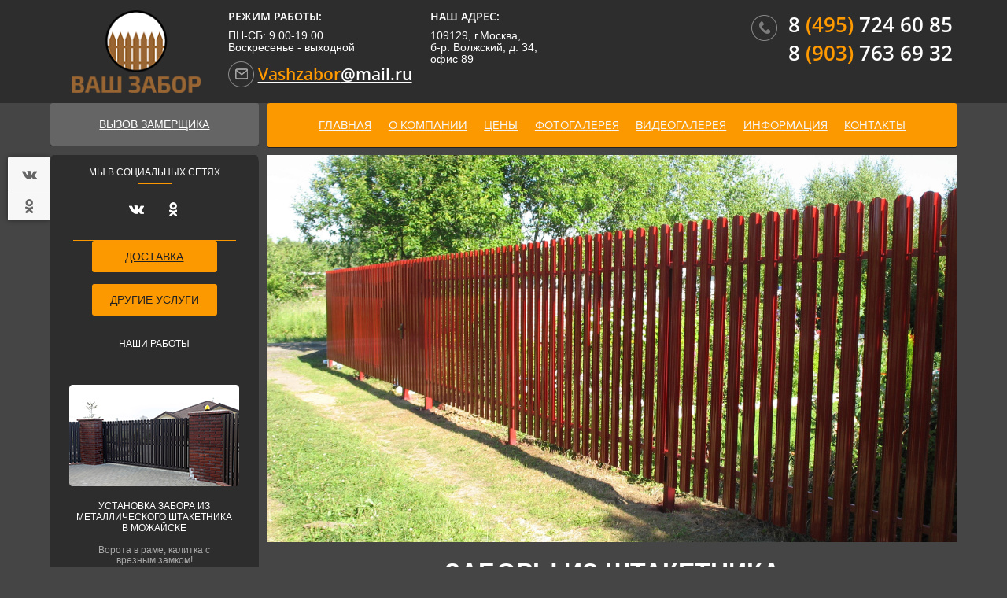

--- FILE ---
content_type: text/html; charset=UTF-8
request_url: https://www.washzabor.ru/evroshtaketnik.html
body_size: 17657
content:
<!DOCTYPE html>
<!--[if lt IE 7]><html lang="ru" class="lt-ie9 lt-ie8 lt-ie7"><![endif]-->
<!--[if IE 7]><html lang="ru" class="lt-ie9 lt-ie8"><![endif]-->
<!--[if IE 8]><html lang="ru" class="lt-ie9"><![endif]-->
<!--[if gt IE 8]><!-->
<html lang="ru">
<!--<![endif]-->
<head>
	<meta charset="utf-8" />
<title>Забор из евроштакетника установка в Москве и МО</title>
<meta name="Keywords" content="евроштакетник" />
<meta name="Description" content="Монтаж забора из евроштакеника с гарантией установки в Москве и Московской области" />
	<meta http-equiv="X-UA-Compatible" content="IE=edge" />
	<meta name="viewport" content="width=device-width, initial-scale=1.0" />
    <meta name="SKYPE_TOOLBAR" content ="SKYPE_TOOLBAR_PARSER_COMPATIBLE" />
    <meta name="yandex-verification" content="328a1f33da3f2f9e" />
	<link rel="stylesheet" href="/libs/fancybox/jquery.fancybox.css" />
	<link rel="stylesheet" href="/style.css?s=1769235907" />
	<script src="libs/jquery/jquery-1.11.1.min.js"></script>
  </head>
<body>
<div class="wrap_head">
	<header class="header">
		<a href="/" class="logo"><img src="/img/logo.png" alt="Ваш забор"></a>
		<div class="head_block work">
			<p class="title">Режим работы:</p>
			<p>ПН-СБ: 9.00-19.00 <br />Воскресенье - выходной</p>
			<a href="/contact.html" class="mail"><span>Vashzabor</span>@mail.ru</a>
		</div>
		<div class="head_block address">
			<p class="title">Наш адрес:</p>
			<p>109129, г.Москва,<br />
б-р. Волжский, д. 34,<br />
офис 89
</p>
		</div>
		<div class="btns">&nbsp;</div>
		<div class="phones">
			<p class="phone">8 <span>(495)</span> 724 60 85</p>			<p class="phone">8 <span>(903)</span> 763 69 32</p>
		</div>
	</header>
</div>
<div class="wrap">
<div class="nav">
	<a href="/zamer.html" class="vizov">Вызов замерщика</a>
	<a id="touch-menu" class="mobile-menu" href="#"><span class="icon-reorder">Меню</span></a>
	<nav class="menu">			
               <a href="/">главная</a>
		<a href="/company.html">о компании</a>
        <a href="/price.html">цены</a>
		<a href="/fotogalereya.html">фотогалерея</a>
		<a href="/video.html">видеогалерея</a>
		<a href="/stat.html">информация</a>
		<a href="/contact.html">контакты</a>    </nav>
</div>
<div class="content column">
	<img src="/img/content/32.jpg" alt="Заборы из евроштакетника">
	<div class="other">
		<h2>ЗАБОРЫ ИЗ ШТАКЕТНИКА <span class="gray"> <br />
		</span></h2>
        	                        
	
        <div class="post">
		
		<h1>Какие виды заборов из евроштакетника мы строим</h1>
        
      <p>Забор из евроштакетника – это ограждение территории, когда к горизонтальным лагам прикрепляются вертикальные планки из металлического профиля. Штакетины равномерно располагаются по всему периметру, с определенным отступом друг от друга. Просветы в ограждении позволяют попадать солнечному свету внутрь участка. Существуют варианты глухого обустройства пролетов из евроштакетника. В качестве несущей конструкции для реек используются стальные, бетонные или кирпичные столбики.</p>
      <p>Декоративное обозначение территориальных границ домовладения ранее изготавливалось их дерева. На смену деревянному забору пришел современный евроштакетник из металла. Этот материал – более долговечен, не требует особенного ухода, смотрится эстетично и презентабельно.        </p>
     <p style="color: #600; text-align: left; font-size: 24px; text-shadow: -1px -1px #F90;">Премиальные характеристики заборов из евроштакетника:        </p>
      <p>- быстрое монтирование;        </p>
      <p>- повышенная жёсткость;        </p>
      <p>- приемлемая стоимость;        </p>
      <p>- привлекательный вид.</p>
       
			   <div class="gal_block_right">
			   <div class="photo_once" title="Увеличить изображение">
               <a href="/img/content/396_1.jpg" target="_blank" class="foto" title="забор из евроштакетника">
                  <img  src="img/content/396_1.jpg" alt="забор из евроштакетника" title="забор из евроштакетника">
               </a>
			   
			   </div>
			   <div style="color: #600;clear:both;"></div>
             </div>
			    <h3>Особенности продукции для ограждений</h3>
    <p>Заказчик вправе выбрать тот вариант ограждения, который ему подходит по техническим параметрам, цвету, высоте, ширине элементов конструкции, толщине металла, а также виду полимерного покрытия. Заборы из евроштакетника бывают односторонними и двухсторонними. Во втором варианте планки крепятся изнутри и снаружи симметрично или в шахматном порядке. Ширина стандартных штакетин варьируется в пределах 78-128 миллиметров, а толщина – от 0,3 до 0,55 миллиметров.      </p>
    <p><strong>Технологические свойства профильных элементов ограждения:      </strong></p>
    <p>- края каждого изделия завальцованы;      </p>
    <p>- прочность превышает дерево в 3 раза;      </p>
    <p>- устойчивость к температурным перепадам;      </p>
    <p>- отсутствие деформаций, непредвиденных загибов;      </p>
    <p>- плотное прилегание к продольным лагам в 4-6 точках.      </p>
    <p>Во время эксплуатации и обслуживания о торцы планок евроштакетника невозможно травмироваться, поскольку при прокатке используется обязательный метод вальцевания. Дети могут свободно играть возле забора, а родителям не придется переживать об их безопасности. Структурные ребра жесткости придают ограждению дополнительную прочность, а при изменении температурного режима обеспечивается стабильность размерных характеристик евроштакетников.      </p>
   <p style="color: #600; text-align: left; font-size: 24px; text-shadow: -1px -1px #F90;">Ассортимент изделий по цвету и фактуре      </p>
    <p>Существует три основных вида покрытия вертикальных планок забора: порошковое, полимерное, Printech. Они отличаются по сроку эксплуатации, а также необходимости в регулярном обслуживании. Полимерное сырье обходится дешевле, но срок его службы короче, чем порошковых красителей.      </p>
    <p><strong>Современные лакокрасочные расходные материалы, применяемые при обработке металлических евроштакетников, отличаются:</strong></p>
    <p>- износостойкостью;      </p>
    <p>- стабильностью цвета;      </p>
    <p>- простотой обслуживания;      </p>
    <p>- устойчивостью к ультрафиолету.      </p>
    <p>Офсетная окраска оцинкованного металла Printech – это разработка корейских технологов. Она имитирует кирпичную кладку, деревянную фактуру или природный камень.      </p>
    <p><strong>Преимущества такого покрытия для заборов в следующем:      </strong></p>
    <p>- надежность и сопротивление стиранию;      </p>
    <p>- наличие многоуровневой защиты от коррозии;      </p>
    <p>- долговечность, присутствие закрепляющего верхнего слоя.      </p>
    <p>При номинальной толщине металла в 0,5 миллиметров, двухсторонняя антикоррозийная обработка поверхности цинком составляет не меньше 235 граммов на метр квадратный. Поверх оцинковки наносится грунтовка со специальным покрытием из PVDF. После высыхания офсетное изображение закрепляется финишным прозрачным слоем. Забор, элементы которого задекорированы Printech, смотрится стильно и оригинально.      </p>
    <p style="color: #600; text-align: left; font-size: 24px; text-shadow: -1px -1px #F90;">Комплектация ограждений      </p>
    <p>Для установки евроштакетника понадобится подходящая фурнитура и расходные материалы. В зависимости от высоты забора и ширины пролёта, на каждую сборную секцию запланировано 2-3 лаги. Они изготавливаются из профильной трубы внутренним сечением 40х20 миллиметров.      </p>
    <p><strong>Кроме поперечных реек, необходимы дополнительные комплектующие:      </strong></p>
     <p style="color: #600; text-align: left;">- столб, на котором держится забор;      </p>
     <p style="color: #600; text-align: left;">- пята – для анкерного закрепления;      </p>
     <p style="color: #600; text-align: left;">- монтажные обоймы для поперечин;      </p>
     <p style="color: #600; text-align: left;">- стыковочный уголок под крепления;      </p>
      <p style="color: #600; text-align: left;">- заклёпки и разноцветные саморезы.      </p>
    <p>Металлические столбики бывают таких размеров: 100x100, 80x80, 80x60, 60x40, 40x40. Размерность внутреннего сечения квадрата основания зависит от высоты забора, а также максимальной ширины пролёта евроштакетника. Минимальная глубина бетонирования составляет 1 200 миллиметров. Сверху предусмотрена специальная пластиковая заглушка. Каждый столб имеет оцинкованное покрытие и покрашен порошковой краской.      </p>
    <p>Чтобы забор был капитально зафиксирован, подбирается подходящая пята для опорного элемента. Площадь основания зависит от габаритов секции и физического состава почвы. Показатели представлены в трехмерной миллиметровой плоскости: 300x300x10 или 300x300x8, 250x250x10 либо 120x120x8 и минимальная конфигурация 180x180x4. Оцинкованная обойма, покрытая порошковым красителем, обеспечивает присоединение поперечины евроштакетника. Монтажные уголки и саморезы изготовлены по такой же технологии.      </p>
     <p style="color: #FC3; text-align: center; font-size: 24px; text-shadow: 1px 1px 1px #000;">Стоимость забора</p>
              <h3>Цены на металлический штакетник</h3>
       
       <div class="div_tbl_ower">
           <table class="tbl_zak">
             <tr>
               <th rowspan="3">Наименование</th>
               <th rowspan="3">Высота (м)</th>
               <th colspan="4">Покрытие</th>
             </tr>
             <tr>
                <th class="th_all" colspan="4">Столбы 60*60, лаги 40*20, углубления 1,4 м</th>
            </tr>
             <tr>
               <th class="th_sub">Полиэстер односторонний</th>
               <th class="th_sub">Полиэстер двухсторонний</th>
               <th class="th_sub">Printech под дерево</th>
               <th class="th_sub">Порошковая окраска</th>
             </tr>
                    <tr>
                      <td rowspan="2" class="td_last_name">Штакетник GL<br />
                      п-образный<br /> 
                      м-образный<br />
                      <span>(ширина 10 см)</span></td>
                      <td class="td_last">1,5</td>
                      <td class="td_last">1760</td>
                      <td class="td_last">1820</td>
                      <td class="td_last">2330</td>
                      <td class="td_last">-</td>
                    </tr>
                    <tr>
                      <td class="td_last">1,8-2</td>
                      <td class="td_last">2020</td>
                      <td class="td_last">2100</td>
                      <td class="td_last">2770</td>
                      <td class="td_last">-</td>
                    </tr>
          </table>
        </div>
             <h3>Цены на евроштакетник</h3>
       
       <div class="div_tbl_ower">
           <table class="tbl_zak">
             <tr>
               <th rowspan="3">Наименование</th>
               <th rowspan="3">Высота (м)</th>
               <th colspan="4">Покрытие</th>
             </tr>
             <tr>
                <th class="th_all" colspan="4">Столбы 60*60, лаги 40*20, углубления 1,4 м</th>
            </tr>
             <tr>
               <th class="th_sub">Полиэстер односторонний</th>
               <th class="th_sub">Полиэстер двухсторонний</th>
               <th class="th_sub">Printech под дерево</th>
               <th class="th_sub">Порошковая окраска</th>
             </tr>
                    <tr>
                      <td rowspan="2" class="td_name">Штакетник П<br />
                      <span>(ширина 11,8 см)</span></td>
                      <td>1,5</td>
                      <td>1380</td>
                      <td>1420</td>
                      <td>1610</td>
                      <td>-</td>
                    </tr>
                    <tr>
                      <td>1,8-2</td>
                      <td>1510</td>
                      <td>1570</td>
                      <td>1820</td>
                      <td>-</td>
                    </tr>
                    <tr>
                      <td rowspan="2" class="td_name">Евроштакетник<br />
                      <span>(ширина 7,8 см)</span></td>
                      <td>1,5</td>
                      
                      <td>1680</td>
                      <td>1730</td>
                      <td>2000</td>
                      <td>-</td>
                    </tr>
                    <tr>
                      <td>1,8-2</td>
                      <td>1870</td>
                      <td>1930</td>
                      <td>2270</td>
                      <td>-</td>
                    </tr>
                  <tr>
                      <td class="td_last_name">Планка накрывная для Евроштакетника</td>
                      <td class="td_last">150</td>
                      <td class="td_last">200</td>
                      <td class="td_last">200</td>
                      <td class="td_last">280</td>
                      <td class="td_last">&nbsp;</td>
                  </tr>
          </table>
        </div>
             <h3>Цены на штакетник НОВА </h3>
       
       <div class="div_tbl_ower">
           <table class="tbl_zak">
             <tr>
               <th rowspan="3">Наименование</th>
               <th rowspan="3">Высота (м)</th>
               <th colspan="4">Покрытие</th>
             </tr>
             <tr>
                <th class="th_all" colspan="4">Ст. 60*60, лаги 40*20, углубления 1,4 м</th>
            </tr>
             <tr>
               <th class="th_sub">Полиэстер односторонний</th>
               <th class="th_sub">Полиэстер двухсторонний</th>
               <th class="th_sub">Printech под дерево</th>
               <th class="th_sub">Printech под дерево
               двухсторонний</th>
             </tr>
                    <tr>
                      <td rowspan="2" class="td_last_name">Штакетник Нова<br />
                      <span>(ширина 11,5 см)</span></td>
                      <td class="td_last">1,5</td>
                      <td class="td_last">1480</td>

                      <td class="td_last">1530</td>
                      <td class="td_last">2030</td>
                      <td class="td_last">2130</td>
                  </tr>
                  <tr>
                     <td class="td_last">1,8-2</td>
                     <td class="td_last">1630</td>
                     <td class="td_last">1680</td>
                     <td class="td_last">2380</td>
                     <td class="td_last">2510</td>
                  </tr>
          </table>
        </div>
             <h3>Цены на штакетник barrera</h3>
       
       <div class="div_tbl_ower">
           <table class="tbl_zak">
             <tr>
               <th rowspan="3">Наименование</th>
               <th rowspan="3">Высота (м)</th>
               <th colspan="4">Покрытие</th>
             </tr>
             <tr>
                <th class="th_all" colspan="4">Столбы 60*60, лаги 40*20, углубления 1,4 м</th>
            </tr>
             <tr>
               <th class="th_sub">Полиэстер односторонний</th>
               <th class="th_sub">Полиэстер двухсторонний</th>
               <th class="th_sub">Printech под дерево</th>
               <th class="th_sub">Порошковая окраска</th>
             </tr>
                  <tr>
                      <td rowspan="2" class="td_name">Штакетник
                        Баррера<br />
                    <span>(ширина 11,6 см)</span></td>
                      <td>1,5</td>
                      <td>1660</td>
                      <td>1700</td>
                      <td>-</td>
                      <td>1980</td>
                  </tr>  
                  <tr>
                    <td>1,8-2</td>
                    <td>1830</td>
                    <td>1930</td>
                    <td>-</td>
                    <td>2310</td>
                 </tr>
                  <tr>
                      <td rowspan="2" class="td_name">Баррера
                        узкая<br />
                        <span>(ширина 8 см)</span></td>
                      <td>1,5</td>
                      <td>1590</td>
                      <td>1630</td>
                      <td>-</td>
                      <td>2110</td>
                  </tr>
                  <tr>
                     <td>2</td>
                     <td>1790</td>
                     <td>1850</td>
                     <td>-</td>
                     <td>2480</td>
                  </tr>
                  <tr>
                      <td rowspan="2" class="td_last_name">Баррера
                      GRANDE<br /><span>(ширина 12,8 см)</span></td>
                      <td class="td_last">1,5</td>
                      <td class="td_last">1630</td>
                      <td class="td_last">1680</td>
                      <td class="td_last">-</td>
                      <td class="td_last">1980</td>
                  </tr> 
                  <tr>
                     <td class="td_last">2</td>
                     <td class="td_last">1860</td>
                     <td class="td_last">1910</td>
                     <td class="td_last">-</td>
                     <td class="td_last">2320</td>
                  </tr>
          </table>
        </div>
             <h3>Цены на штакетник ЮНИКС</h3>
       
       <div class="div_tbl_ower">
           <table class="tbl_zak">
             <tr>
               <th rowspan="3">Наименование</th>
               <th rowspan="3">Высота (м)</th>
               <th colspan="4">Покрытие</th>
             </tr>
             <tr>
                <th class="th_all" colspan="4">Столбы 60*60, лаги 40*20, углубления 1,4 м</th>
            </tr>
             <tr>
               <th class="th_sub">Полиэстер односторонний</th>
               <th class="th_sub">Полиэстер двухсторонний</th>
               <th class="th_sub">Printech под дерево</th>
               <th class="th_sub">Порошковая окраска</th>
             </tr>
              <tr>
                      <td rowspan="2" class="td_last_name">Штакетник
                      Юникс<br /><span>(ширина 11,8 см)</span></td>
                      <td class="td_last">1,5</td>
                      <td class="td_last">1700</td>
                      <td class="td_last">1740</td>
                      <td class="td_last">2230<br /><span>двухстроннее покрытие</span></td>
                      <td class="td_last">1990</td>
                  </tr> 
                  <tr>
                     <td class="td_last">2</td>
                     <td class="td_last">1890</td>
                     <td class="td_last">1980</td>
                     <td class="td_last">2600<br /><span>двухстроннее покрытие</span></td>
                     <td class="td_last">2340</td>
                  </tr>
          </table>
        </div>
             <h3>Цены на штакетник ГРАНД-ХАУС</h3>
       
       <div class="div_tbl_ower">
           <table class="tbl_zak">
             <tr>
               <th rowspan="3">Наименование</th>
               <th rowspan="3">Высота (м)</th>
               <th colspan="4">Покрытие</th>
             </tr>
             <tr>
                <th class="th_all" colspan="4">Столбы 60*60, лаги 40*20, углубления 1,4 м</th>
            </tr>
             <tr>
               <th class="th_sub">Полиэстер односторонний</th>
               <th class="th_sub">Полиэстер двухсторонний</th>
               <th class="th_sub">Printech под дерево</th>
               <th class="th_sub">Порошковая окраска</th>
             </tr>
             <tr>
                    <td rowspan="2" class="td_last_name">Штакетник
                      Гранд-Хаус<br /><span>(ширина 13,2 см)</span></td>
                    <td class="td_last">1,5</td>
                    <td class="td_last">1610</td>
                    <td class="td_last">1680</td>
                    <td class="td_last">1970</td>
                    <td class="td_last">1970</td>
                  </tr>
                  <tr>
                     <td class="td_last">2</td>
                     <td class="td_last">1830</td>
                     <td class="td_last">1950</td>
                     <td class="td_last">2350</td>
                     <td class="td_last">2350</td>
                  </tr>
          </table>
        </div>
             <h3>Цены на штакетник STRONG</h3>
       
       <div class="div_tbl_ower">
           <table class="tbl_zak">
             <tr>
               <th rowspan="3">Наименование</th>
               <th rowspan="3">Высота (м)</th>
               <th colspan="4">Покрытие</th>
             </tr>
             <tr>
                <th class="th_all" colspan="4">Столбы 60*60, лаги 40*20, углубления 1,4 м</th>
            </tr>
             <tr>
               <th class="th_sub">Полиэстер односторонний</th>
               <th class="th_sub">Полиэстер двухсторонний</th>
               <th class="th_sub">Printech под дерево</th>
               <th class="th_sub">Порошковая окраска</th>
             </tr>
             <tr>
                      <td rowspan="2" class="td_last_name">Штакетник STRONG<br />
                      <span>(ширина 11,7 см)</span></td>
                      <td class="td_last">1,5</td>
                      <td class="td_last">1560</td>
                      <td class="td_last">1610</td>
                      <td class="td_last">1930</td>
                      <td class="td_last">-</td>
                    </tr>
                     <tr>
                      <td class="td_last">1,8-2</td>
                      <td class="td_last">1750</td>
                      <td class="td_last">1820</td>
                      <td class="td_last">2240</td>
                      <td class="td_last">-</td>
                    </tr>
          </table>
        </div>
             <h3>Цены на штакетник СТИКС</h3>
       
       <div class="div_tbl_ower">
           <table class="tbl_zak">
             <tr>
               <th rowspan="3">Наименование</th>
               <th rowspan="3">Высота (м)</th>
               <th colspan="4">Покрытие</th>
             </tr>
             <tr>
                <th class="th_all" colspan="4">Столбы 60*60, лаги 40*20, углубления 1,4 м</th>
            </tr>
             <tr>
               <th class="th_sub">Полиэстер односторонний</th>
               <th class="th_sub">Полиэстер двухсторонний</th>
               <th class="th_sub">Printech под дерево</th>
               <th class="th_sub">Порошковая окраска</th>
             </tr>
                  <tr>
                    <td rowspan="2" class="td_last_name">Штакетник
                      СТИКС<br /><span>(ширина 13,2 см)</span></td>
                    <td class="td_last">1,5</td>
                    <td class="td_last">1610</td>
                    <td class="td_last">1660</td>
                    <td class="td_last">2080</td>
                    <td class="td_last">-</td>
                  </tr>
                  <tr>
                     <td class="td_last">2</td>
                     <td class="td_last">1820</td>
                     <td class="td_last">1890</td>
                     <td class="td_last">2450</td>
                     <td class="td_last">-</td>
                  </tr>
          </table>
        </div>
      
    <p style="color: #600; text-align: left; font-size: 24px; text-shadow: -1px -1px #F90;">Установка еврозаборов      </p>
    <p>Сотрудники компании  с удовольствием подскажут подходящий вариант устройства ограждения, помогут выбрать цветовые решения и крепежную фурнитуру. По договоренности с заказчиком, при установке современного металлического забора применяются комплексные подходы.      </p>
    <p><strong>К добавочным опциям относятся:</strong></p>
     <p style="color: #600; text-align: left;"> <strong>- физические замеры огораживаемой территории; </strong></p>
     <p style="color: #600; text-align: left;"><strong>- расчеты нагрузок на столбы основания и на лаги;      </strong></p>
     <p style="color: #600; text-align: left;"><strong>- составление проектно-сметной документации;      </strong></p>
     <p style="color: #600; text-align: left;"><strong>- монтажные работы по бетонированию всех опор;      </strong></p>
     <p style="color: #600; text-align: left;"><strong>- крепление поперечных балок под евроштакетник;      </strong></p>
     <p style="color: #600; text-align: left;"><strong>- установка профильных элементов по периметру.      </strong></p>
    <p>На выполненные работы, как и на материал изделий, предоставляется гарантия. Бесплатная замена конструкции осуществляется в случае потери эстетичного внешнего вида, самопроизвольной деформации, появления видимых коррозийных процессов на протяжении гарантийного периода. При самостоятельной установке забора ответственность за последствия ложится на заказчика. Специалисты компании готовы предоставить консультации на всех этапах самостоятельного возведения ограждения, решат проблемы с доукомплектованием выполненного заказа.      </p>
    <p>С помощью профильного штакетника можно оградить не только загородное домовладение, но и дачный участок, садовую территорию, площадку для парковки автомобилей, промышленную зону, придомовую городскую территорию. Такой метод обустройства отлично подходит для детских и игровых площадок, спортивных, а также развлекательных комплексов. Материал не гниёт, не ржавеет, выглядит нарядно на протяжении 20 лет непрерывной эксплуатации.</p>
    
          <p style="color: #FC3; text-align: center; font-size: 20px; text-shadow: 1px 1px 1px #000;">Характеристики металлического штакетника</p>
             
                <p><strong>Ширина одного профиля 100мм.</strong></p>
                <p><strong>Высота штакетника 1500 мм, 1800 мм, 2000 мм.</strong></p>
                <p><strong>Рекомендуемое  количество   штакетника   при   монтаже   8 шт   на   1м.п.</strong></p>
                <p><strong>Стоимость штакетника от 1930 за 1 м.п.</strong></p>
             
          
     <div class="works">
		
		
		<a href="/shtaketneyk.html" class="more">ВЫБРАТЬ ДРУГОЙ ШТАКЕТНИК</a>
	</div>
             
	</div>
    
        
		<ul>
			<li><a href="/metal-shtaketnik.html" class="smooth">
					<img src="/img/shtak/1.jpg" alt="Металлический штекетник">
					<p>Металлический штекетник</p>
					<span class="go-top">подробнее</span>
				</a></li>
			<li><a href="/evroshtaketnik.html" class="smooth">
					<img src="/img/shtak/2.jpg" alt="Евроштакетник">
					<p>Евроштакетник</p>
					<span class="go-top">подробнее</span>
				</a></li>
			<li><a href="/shtaketnik-eko.html" class="smooth">
					<img src="/img/shtak/3.jpg" alt="Штакетник Нова (Эконова)">
					<p>Штакетник Нова </p>
					<span class="go-top">подробнее</span>
				</a></li>
                
		</ul>
        <ul>
			<li><a href="/shtaketnik-barrero.html" class="smooth">
					<img src="/img/shtak/4.jpg" alt="Штакетник BARRERA">
					<p>Штакетник BARRERA</p>
					<span class="go-top">подробнее</span>
				</a></li>
			<li><a href="/shtaketnik-yuniks.html" class="smooth">
					<img src="/img/shtak/5.jpg" alt="Штакетник ЮНИКС">
					<p>Штакетник ЮНИКС</p>
					<span class="go-top">подробнее</span>
				</a></li>
			<li><a href="/shtaketnik-grand-haus.html" class="smooth">
					<img src="/img/shtak/6.jpg" alt="Штакетник ГРАНД-ХАУС">
					<p>Штакетник ГРАНД-ХАУС</p>
					<span class="go-top">подробнее</span>
				</a></li>
                
		</ul>
         <ul>
			<li><a href="/metalshtaketnik-strong.html" class="smooth">
					<img src="/img/shtak/7.jpg" alt="Штакетник STRONG">
					<p>Штакетник STRONG</p>
					<span class="go-top">подробнее</span>
				</a></li>
			<li><a href="/metalshtaketnik-sting.html" class="smooth">
					<img src="/img/shtak/8.jpg" alt="Штакетник СТИКС">
					<p>Штакетник СТИКС</p>
					<span class="go-top">подробнее</span>
				</a></li>
			<li><a href="/price-shtak.html" class="smooth">
					<img src="/img/shtak/9.jpg" alt="Общий прайс-лист">
					<p>Общий прайс-лист</p>
					<span class="go-top">подробнее</span>
				</a></li>
                
		</ul>

  
    
    <h3 class="orange" style="text-align:center; padding:20px 6px">Видеопрезентация наших заборов из металлического штакетника</h3>
             <ul class="ul_frame">
                
                <li><iframe src='//www.youtube.com/embed/dOGhsUDlqGo?rel=0'></iframe></li>
            </ul>
			<div class="reviews_block">
			   <h3>Отзывы о моей работе</h3>
			   <div class="pre_text"></div>
			   <ul class="reviews_ul">
			<li>
			   <div class="reviews_title"><h5>Сергей Леонидович</h5></div>
			   <div class="reviews_text">Заказывал забор через ваш сайт. До этого объездил другие фирмы, но мне не понравилось отношение. Сотрудники вяло отвечали на вопросы, говорили скупо. В компании «Ваш забор» мне сразу выделили человека, который взялся за меня. Он ответил на вопросы, предложил пути решения. Мой участок завален по горизонту, поэтому ребята выравнивали забор по верхнему краю, беря за учет фасадную часть. Благодарен за труд всему коллективу конторы «Ваш забор».</div>
			   <div class="reviews_rating"><div class="reviews_rating_star rating_5">&nbsp;</div></div>
			</li>
			
			<li>
			   <div class="reviews_title"><h5>ООО Галан-НП</h5></div>
			   <div class="reviews_text">«Ваш забор» – серьезная организация с продуманным наполнением сайта и большим выбором материалов. Самостоятельно на сайте сделали просчет. Когда приехал замерщик, то получилась примерно та же сумма. Сразу оформили договор, в течение 5 дней забор изготовили, а на шестой день – уже монтировали. Работа была сложная, но рабочие справились. Спасибо за профессионализм.</div>
			   <div class="reviews_rating"><div class="reviews_rating_star rating_5">&nbsp;</div></div>
			</li>
			
			<li>
			   <div class="reviews_title"><h5>Богдан Стребко</h5></div>
			   <div class="reviews_text">Я обратился в фирму «Ваш забор» и что сразу хочу отметить – в отличие от других компаний, здесь каждая позиция детально расписана, скрытых услуг нет, сразу ясно, за что и сколько платить. Легко сравнивать цены с другими фирмами, которые также занимаются строительством заборов. Хотя далеко не все предоставляют такие подробные сметы. Полгода уже стоит забор, ничего не повреждено, металл прочный, отлично показал себя. Контакты этой фирмы дал друзьям.</div>
			   <div class="reviews_rating"><div class="reviews_rating_star rating_5">&nbsp;</div></div>
			</li>
			
			<li>
			   <div class="reviews_title"><h5>Олег Николаев</h5></div>
			   <div class="reviews_text">Заказывал навесы у них неоднократно с помощью обратного звонка. Я занимаюсь продовольственной торговлей. Нужно было быстро, оперативно и главное качественно соорудить навесы из металла с помощью дополнительных секций. Очень боялся, что это займёт много времени, в моём бизнесе очень важно не останавливать торговлю на долго. Но к моему удивлению, приехали мастера и за короткие сроки все поставили. Работа была выполнена на 5+, все этапы строительства закрывались в срок, такие навесы выдержат любую непогоду. Буду зазывать ещё. Спасибо! От души рекомендую заказывать здесь</div>
			   <div class="reviews_rating"><div class="reviews_rating_star rating_5">&nbsp;</div></div>
			</li>
			
			<li>
			   <div class="reviews_title"><h5>Виктор Серегин</h5></div>
			   <div class="reviews_text">11.08.2020 был выезд фирмы «Ваш забор» на мой участок. Приятно удивлен профессиональным уровнем бригады. Сразу озвучили все нюансы, которые нужно учесть при установке. Монтажники вежливые, знающие, опытные, ставили быстро, мешала только погода. Мне понравилось, что взялись за нестандартное решение задачи, тем более в сложный грунт. Удобные условия оплаты – внес предоплату, а потом – остаток. Документы составлены подробно, акт приемки подписан.</div>
			   <div class="reviews_rating"><div class="reviews_rating_star rating_5">&nbsp;</div></div>
			</li>
			
			<li>
			   <div class="reviews_title"><h5>Геннадий Борисов</h5></div>
			   <div class="reviews_text">В этом году решил поставить забор, выбирал долго и тщательно и остановился на компании «Ваш забор». Во-первых, здесь есть свое производство, что ускоряет процесс выполнения заказа и экономит деньги. Во-вторых, я позвонил на фирму, менеджер посчитала предварительную сумму. После визита специалиста на участок сумма не изменилась, так что все честно, без накруток. Заключил договор, ребята шустрые и опытные – сделали все на отлично. Спасибо огромное!</div>
			   <div class="reviews_rating"><div class="reviews_rating_star rating_5">&nbsp;</div></div>
			</li>
			
			<li>
			   <div class="reviews_title"><h5>Анастасия Игоревна</h5></div>
			   <div class="reviews_text">Появилась идея поставить навес на большой уличный тренажёрный зал. Здесь часто занимаются дети, играют в футбол, в баскетбол, занимаются спортом, качаются и так далее. Плохая погода спортивные мотивы душит и не даёт им развиться, поэтому навес на улицу был просто необходим! Один из моих знакомых посоветовал мне компанию «Ваш забор». Сказал, что там низкие цены, отзывчивые сотрудники и в штате находятся настоящие профессионалы своего дела. Скажу вам так: мой знакомый оказался прав! За относительную небольшую цену нам сделали потрясающий навес, теперь дети играют даже в ливни.</div>
			   <div class="reviews_rating"><div class="reviews_rating_star rating_5">&nbsp;</div></div>
			</li>
			
			<li>
			   <div class="reviews_title"><h5>Юлия Ж.</h5></div>
			   <div class="reviews_text">От всей души советую компанию всем тем, кто хотел бы улучшить свой участок. Сделав его более комфортным и повысив уровень безопасности. Мы заказывали целый комплекс работ. В него вошла установка навеса и забора, а также подбор ворот для заезда машины. В итоге все было сделано быстро и качественно. Мне же важно также то, что удалось подобрать все элементы в едином стиле. Прекрасное сотрудничество, которое оставило о себе только положительные впечатления.</div>
			   <div class="reviews_rating"><div class="reviews_rating_star rating_5">&nbsp;</div></div>
			</li>
			
			<li>
			   <div class="reviews_title"><h5>Антон Максимович</h5></div>
			   <div class="reviews_text">Мне нужна была сетка-рабица, а точнее, забор из ее. Обратился сюда, так как здесь приятный сайт с удобным интерфейсом. Да и есть много примеров. Вот из имеющихся и подобрал решение для себя. Все-таки покупки онлайн – это очень удобно, и экономит время. Ну а дальше я просто оформил заказ, ребята приехали и все установили. Получился отличный забор. И недорого! Я потом сравнивал условия с другими предложениями. Все-таки здесь лучшее сочетание цена-качество.</div>
			   <div class="reviews_rating"><div class="reviews_rating_star rating_5">&nbsp;</div></div>
			</li>
			</ul>
			</div>
				      <script>
	   var widgetId6;
	   var onloadCallbackWcall = function() {
		   if(document.getElementById('captcha_wcall')){
			   widgetId3 = grecaptcha.render(document.getElementById('captcha_wcall'), {
				   'sitekey' : "6LfqJZMUAAAAAKlr-ZNlNlRr0SoEnZz1tOU9EfMD"
			   });
		   }
	   }
	</script>
 <script src='//www.google.com/recaptcha/api.js?onload=onloadCallbackWcall&render=explicit' async defer></script>
     
     <div class="ul_block">
       <h3 style="text-align:center; width:90%; margin:0 auto 0 auto; line-height:32px">Получите бесплатную консультацию по телефону <strong style="font-size:120%; color:#f99600;"><p class="phone">8 <span>(903)</span> 763 69 32</p>
</strong></h3>
           <div style="text-align:center; margin:0 auto 10px auto">или пишите на почту <strong style="font-size:120%; color:#f99600;">Vashzabor@mail.ru</strong></div>
     </div>       

<script>
   $(document).ready(function(){

	  $(document).on('submit', 'form#form_waiting_call', function(e) {
			e.preventDefault();
			var form = $(this);
			var data = form.serialize();
			form.find('input').attr('disabled', true);
			
			$.ajax({
				type: 'POST',
				url: "request/qw_callback.php",
				data: data,
				dataType: 'json',
				success: function(data){
					if(data['error']){
						alert((data['error']));
					}
					else{
						alert(data['result']);
						form[0].reset();
					}
				},
				error: function (xhr, ajaxOptions, thrownError) {
					alert(xhr.status+"\n"+thrownError);
				},
				complete: function(data) {
					form.find('input').attr("disabled", false);
					grecaptcha.reset(widgetId6);
				}
			});

			return false;
		});
   });
</script>        

	</div>
	<div class="other">
		<h2>ПРОДУКЦИЯ  <span class="gray">компании “</span><span class="orange">Ваш забор</span><span class="gray">”</span></h2>
		<ul>
			<li><a href="/profnastil.html" class="smooth">
					<img src="/img/content/2.png" alt="ЗАБОРЫ ДЛЯ ДАЧИ">
					<p>ЗАБОРЫ ДЛЯ ДАЧИ</p>
					<span class="go-top">подробнее</span>
				</a></li>
			<li><a href="/stoimost-navesov.html" class="smooth">
					<img src="/img/content/3.png" alt="НАВЕСЫ">
					<p>НАВЕСЫ</p>
					<span class="go-top">подробнее</span>
				</a></li>
			<li><a href="/vorota.html" class="smooth">
					<img src="/img/content/4.png" alt="ОТКАТНЫЕ ВОРОТА">
					<p>ОТКАТНЫЕ ВОРОТА</p>
					<span class="go-top">подробнее</span>
				</a></li>
		</ul>
	</div>
</div>
<div class="left_col column">
	<div class="we_soc">
		<p class="title">мы в социальных сетях</p>
		<ul>
			<li class="vk"><a href="//vk.com/wash_zabor"></a></li>
			<li class="ok"><a href="//ok.ru/group/53450911645771"></a></li>
			
			
		</ul>
	</div>
<div class="works">
    <a href="/dostavka.html" class="more">ДОСТАВКА</a>
    <a href="/uslugi.html" class="more">ДРУГИЕ УСЛУГИ</a>
		<p class="title">НАШИ РАБОТЫ</p>
		<img src="/img/content/5.png" alt="Проекты компании Ваш забор">
		<h4>Установка забора из металлического штакетника в Можайске</h4>
		<p>Ворота в раме, калитка с врезным замком!</p>
		<a href="/nashi-raboty.html" class="more">подробнее</a>
	</div>
	
	﻿     <ul class="dop_menu">   
        <li><a href="/navesy-izpolikarbonata.html">Навесы из поликарбоната</a></li>
        <li><a href="/navesy-iz-metallocherepitcy.html">Навесы из металлочерепицы</a></li>
        <li><a href="/navesy-iz-metalloprofilia.html">Навесы из металлопрофиля</a></li>
		<li><a href="/navesy-dlia-mashiny-na-dachu.html">Навесы для автомобилей</a></li>
        <li><a href="/naves-dlja-dachi.html">Навесы для дачи</a></li>
        <li><a href="/navesy-dlia-mangala-i-barbekiu.html">Навесы над мангалом и барбекю</a></li>
		<li><a href="/stoimost-navesov.html">Навес для для двух машин и более</a></li>
        <li><a href="/navesy-nad-kryltcom.html">Навесы над крыльцом</a></li>
        <li><a href="/navesy-nad-vhodom.html">Навесы над входом в дом</a></li>
        <li><a href="/navesy-dlia-doma.html">Навесы  для дома</a></li>
        <li><a href="/navesy-k-domu.html">Навесы  к дому</a></li>
        <li><a href="/navesy-dlia-mashiny-na-dachu.html">Навесы  для машин на дачу</a></li>
        <li><a href="/navesy-dlia-mashiny-svoimi-rukami.html">Навесы  для машин своими руками</a></li>
        <li><a href="/profnastil.html">Заборы из профнастила</a></li>
        <li><a href="/zabor-iz-metallosaidinga.html">Заборы из сайдинга</a></li>
        <li><a href="/kombinirovannye-zabory-iz-profnastila.html">Профнастил с кирпичными столбами</a></li>
        <li><a href="/komb_zab.html">Комбинированный забор с кирпичными столбами</a></li>
        <li><a href="/lentochniy-fundament.html">Забор с кирпичными столбами на ленточном фундаменте</a></li>
		<li><a href="/shtaketneyk.html">Варианты штакеника</a></li>
        <li><a href="/metal-shtaketnik.html">Заборы из металлического штакетника</a></li>
        <li><a href="/evroshtaketnik.html">Евроштакетник</a></li>
		<li><a href="/price-shtak.html">Стоимость забора из евроштакетник</a>а</li>
		<li><a href="/zabory-na-vintovih-svayah.html">Заборы на винтовых сваях</a></li>
        <li><a href="/zabory-3d.html">Заборы 3D</a></li>
        <li><a href="/sekc_zabor.html">Секционные заборы</a></li>
        <li><a href="/setka_rabica.html">Заборы из сетки рабицы</a></li>
         <li><a href="/zabor-svarnaya-setka.html">Заборы из сварной сетки</a></li>
		<li><a href="/lentochnyi-fundament-dlya-zabora.html">Ленточный фундамент</a></li>
		<li><a href="/vorota.html">Откатные ворота</a></li>
        <li><a href="/pricevorot.html">Стоимость откатных ворот</a></li>
 <li><a href="/vorota-kompl.html">Комплектующие для откатных ворот</a></li>
        <li><a href="/zalivka-fundamenta-pod-otkatnie-vorota.html">Заливка фундамента под откатные ворота</a></li>
        <li><a href="/zalivka-ploshadki-dlia-avtomobila.html">Установка площадки под автомобиль</a></li>
       
        <li><a href="/izgotovlenie-besedok.html">Изготовление беседок</a></li>
        <li><a href="/fotoprof.html">Профнастил</a></li>
         <li><a href="/polikarbonat.html">Поликарбонат</a></li>
      </ul>    <div class="sidebar_block">
   <div class="sidebar_block_title">
      <h3>Новые статьи</h3>
   </div>
   <div class="sidebar_block_text">
     <ul class="ul_anons">
			<li>
			   <div class="anons_title">
			      <h3 style="text-align:left"><a href="/pristupaem-k-stroitelstvu.html">Приступаем к строительству</a></h3>
			   </div>
			   <div class="anons_text">Прежде чем приступить к строительству забора, найдите себе помощника, а лучше двух, в одиночку такие работы провести невозможно.</div>
			</li>
			
			<li>
			   <div class="anons_title">
			      <h3 style="text-align:left"><a href="/srok-ekspluatacii-zabora-dlya-dachi.html">Срок эксплуатации заборов для дачи</a></h3>
			   </div>
			   <div class="anons_text">Устанавливая забор на дачном участке, естественным желанием будет его длительная эксплуатация. Этот фактор зависит от ряда моментов, которые способствуют, как увеличению периода использования изделия, так и его значительному сокращению:
• мастерства установщиков и качества их работы;
• качества выбранных материалов;
• эксплуатационных условий. Читаем подробнее.</div>
			</li>
			
			<li>
			   <div class="anons_title">
			      <h3 style="text-align:left"><a href="/naves6na6.html">Навесы из металлопрофиля - доступно и надежно</a></h3>
			   </div>
			   <div class="anons_text">Каркасом для навесов служит профилированный металл, а в качестве кровли используется поликарбонат или металлочерепица. Такая конструкция при должном уходе используется в течение десятков лет.
Навес размером 6 на 6 метра стал самым востребованным, поскольку значительно расширяет возможности строения.</div>
			</li>
			
			<li>
			   <div class="anons_title">
			      <h3 style="text-align:left"><a href="/pravilno-stroim-naves.html">Что учитывается при изготовлении навесов из поликарбоната</a></h3>
			   </div>
			   <div class="anons_text">От выбора компании, которая берёт на себя обязанность изготовить навес из поликарбоната и установить его на Вашем участке, зависит слишком многое, например, то, какое количество времени он прослужит без потери первоначального внешнего вида. Надёжность конструкции имеет огромное значение, поэтому во избежание неприятностей, мы рекомендуем воспользоваться нашими услугами.</div>
			</li>
			
			<li>
			   <div class="anons_title">
			      <h3 style="text-align:left"><a href="/zabor-dlia-dachnogo-uchastka.html">Все виды навесов  под ключ</a></h3>
			   </div>
			   <div class="anons_text">Ограждение на дачном участке позволяет выделить границу частных владений и не допустить на территорию посторонних лиц. Кроме того, подчеркивают стиль оформления собственности и выполняют другие функции. Некоторые конструкции играют лишь декоративную роль. Другие же сочетают в себе привлекательный дизайн и хорошие защитные качества. Поэтому выбирать изделие нужно по индивидуальным критериям.</div>
			</li>
			
			<li>
			   <div class="anons_title">
			      <h3 style="text-align:left"><a href="/raschet-stoimosti-zabora.html">Как рассчитать стоимость дачного забора</a></h3>
			   </div>
			   <div class="anons_text">Строительство дачных заборов – достаточно востребованная сфера услуг. Практически ежедневно перед большим количеством все новых владельцев загородных участков стоит проблема выбора забора для дачи. Современный строительный рынок способен удовлетворить вкусовые предпочтения любого взыскательного покупателя. Огромнейший выбор материалов способствует увеличению разброса цен на них. Иногда стоимость, казалось бы, похожих конструкций может отличаться на несколько сотен, а порой и тысяч рублей. Естественно это ставит в тупик заказчика, который не понимает, как строится ценовая политика дачных ограждений и из чего складываются расценки на них.</div>
			</li>
			
			<li>
			   <div class="anons_title">
			      <h3 style="text-align:left"><a href="/sovremennye-tendencii-na-zabor.html">Как строят заборы для дачи в современных условиях</a></h3>
			   </div>
			   <div class="anons_text">С древнейших времен люди стремились максимально обезопасить свое жилище от неблагоприятных внешних факторов, а также четко установить границы своей территории. Эти задачи заборы для дачи призваны выполнять и сегодня. И если в средневековье защитные и ограждающие функции заборов стояли на первом месте, люди возводили крепостные стены, вокруг которых рыли рвы, то со временем к ним прибавилась еще одна немаловажная роль – декоративная.</div>
			</li>
			
			<li>
			   <div class="anons_title">
			      <h3 style="text-align:left"><a href="/navesy-dlia-doma.html">Изготовление навесов для домов</a></h3>
			   </div>
			   <div class="anons_text">Компания «Ваш забор» предлагает изготовление навесов для дома. Мы используем надежные материалы, применяем современнее технологии и имеем большой опыт по выполнению работ любой сложности.</div>
			</li>
			
			<li>
			   <div class="anons_title">
			      <h3 style="text-align:left"><a href="/navesy-nad-vhodom.html">Изготовление навесов над входом в дом</a></h3>
			   </div>
			   <div class="anons_text">Отделка зоны входа в частный дом имеет большое значение в создании комфорта. Это может быть простой козырек для защиты от дождя порога и двери. Но намного удобнее создать полноценный большой навес с подходящим стилем и организованным крыльцом. Такие навесы над входом прекрасно служат и делают двор частного дома комфортным, сухим и уютным.</div>
			</li>
			</ul>
   </div>
</div>
</div>
<div class="fixed_block">
	<!-- блок ссылок поделиться -->    
   <script src="//yandex.st/share/share.js" charset="utf-8"></script>
   <ul class="soc_left">
     <li class="yashare-auto-init" data-yashareL10n="ru" data-yashareType="none" data-yashareQuickServices="vkontakte"></li>
     <li class="yashare-auto-init" data-yashareL10n="ru" data-yashareType="none" data-yashareQuickServices="odnoklassniki"></li>
     
     
   </ul>   
    <!-- блок ссылок поделиться (The End)-->  
	
</div>
</div>
<footer class="footer">
	<a href="/" class="logo"><img src="/img/logo2.png" alt="Компания Ваш забор"></a>
	<div class="foo_block">
		<p class="title">Режим работы:</p>
		<p>ПН-СБ: 9.00-19.00<br />Воскресенье - выходной</p>
		<div class="sch"><!--LiveInternet counter--><script type="text/javascript"><!--
document.write("<a href='//www.liveinternet.ru/click' "+
"target=_blank><img src='//counter.yadro.ru/hit?t57.6;r"+
escape(document.referrer)+((typeof(screen)=="undefined")?"":
";s"+screen.width+"*"+screen.height+"*"+(screen.colorDepth?
screen.colorDepth:screen.pixelDepth))+";u"+escape(document.URL)+
";"+Math.random()+
"' alt='' title='LiveInternet' "+
"border='0' width='88' height='31'><\/a>")
//--></script><!--/LiveInternet--><br />
          <!-- Yandex.Metrika informer -->
<a href="//metrika.yandex.ru/stat/?id=26657184&amp;from=informer"
target="_blank" rel="nofollow"><img src="https://informer.yandex.ru/informer/26657184/3_1_FFB921FF_FE9901FF_0_pageviews"
style="width:88px; height:31px; border:0;" alt="Яндекс.Метрика" title="Яндекс.Метрика: данные за сегодня (просмотры, визиты и уникальные посетители)" class="ym-advanced-informer" data-cid="26657184" data-lang="ru" /></a>
<!-- /Yandex.Metrika informer -->

<!-- Yandex.Metrika counter -->
<script type="text/javascript">
    (function (d, w, c) {
        (w[c] = w[c] || []).push(function() {
            try {
                w.yaCounter26657184 = new Ya.Metrika({
                    id:26657184,
                    clickmap:true,
                    trackLinks:true,
                    accurateTrackBounce:true,
                    webvisor:true
                });
            } catch(e) { }
        });

        var n = d.getElementsByTagName("script")[0],
            s = d.createElement("script"),
            f = function () { n.parentNode.insertBefore(s, n); };
        s.type = "text/javascript";
        s.async = true;
        s.src = "https://mc.yandex.ru/metrika/watch.js";

        if (w.opera == "[object Opera]") {
            d.addEventListener("DOMContentLoaded", f, false);
        } else { f(); }
    })(document, window, "yandex_metrika_callbacks");
</script>
<noscript><div><img src="https://mc.yandex.ru/watch/26657184" style="position:absolute; left:-9999px;" alt="" /></div></noscript>
<!-- /Yandex.Metrika counter --></div>
	</div>
	<div class="foo_block">
		<p class="title">Наш адрес:</p>
		<p>109129, г.Москва,<br />
б-р. Волжский, д. 34,<br />
офис 89
</p>
	</div>
	<ul class="foo_menu">
		<li><a href="/">главная</a></li>
		<li><a href="/sitemap.html">карта сайта</a></li>
		<li><a href="/contact.html">контакты</a></li>
	</ul>
	<div class="btns">&nbsp;</div>
	<div class="phones_mail">
		<div class="phones">
			<p class="phone">8 <span>(495)</span> 724 60 85</p>			<p class="phone">8 <span>(903)</span> 763 69 32</p>
		</div>
		<a href="/contact.html" class="mail"><span>Vashzabor</span>@mail.ru</a>
	</div>
	<img class="top" id="top" src="img/icon_top.png" alt="Кнопка вверх">
</footer>
<div style="display:none">
	<div>
        <script>
	   var widgetId1;
	   var onloadCallback = function() {
		   if(document.getElementById('captcha_recall')){
			   widgetId1 = grecaptcha.render(document.getElementById('captcha_recall'), {
				   'sitekey' : "6LfqJZMUAAAAAKlr-ZNlNlRr0SoEnZz1tOU9EfMD",
				   'size' : 'compact'
			   });
		   }
	   }
	</script>

<script src='//www.google.com/recaptcha/api.js?onload=onloadCallback&render=explicit' async defer></script>

        <form id="zakaz" class="modal">
        	<div class="headerF">
				<h3>Оставить Заявку</h3>
				<p>Заполните необходимые поля и нажмите "отправить"</p>
			</div>
        	<h4>ВВЕДИТЕ ВАШИ ДАННЫЕ</h4>
			<p><input type="text" id="name" name="name" placeholder="Ваше имя..." required></p>
        	<p><input type="text" id="tel" name="tel" placeholder="Ваш телефон..." required></p>
            <div class="div_ch_agree" style="width:60%; margin:10px auto 20px auto"><input type="checkbox" class="ch_agree" id="ch_agree_recall">
                 <label for="ch_agree_recall" style="cursor:pointer">«Нажимая на «Галочку», я даю согласие на обработку персональных данных»
                 <a href="/privacy-policy.html">Конфиденциальность персональной информации</a></label>
          </div>
          <div class="li_captcha" id="li_captcha_recall" style="margin:10px auto; text-align:center">
                  <div id="captcha_recall" data-theme="dark" class="g-recaptcha"></div>
           </div>
        	<p><input type="submit" class="sub" value="Отправить" disabled="disabled"></p>
        </form>
        
<script>
   $(document).ready(function(){
	   $(document).on('click', '#ch_agree_recall', function() {
		   var form = $(this).closest("form");
		   if($(this).prop('checked') == true){
			   $("#li_captcha_recall").show();
			   
		   }
		   else{
			   $("#li_captcha_recall").hide();
			   grecaptcha.reset(widgetId1);
		   }
	   });
	  
	  $(document).on('submit', 'form#zakaz', function(e) {
			e.preventDefault();
			var form = $(this);
			var data = form.serialize();
			form.find('input').attr('disabled', true);
			
			$.ajax({
				type: 'POST',
				url: "request/qw_callback.php",
				data: data,
				dataType: 'json',
				success: function(data){
					if(data['error']){
						alert((data['error']));
					}
					else{
						alert(data['result']);
						form[0].reset();
						$('.fancybox-wrap').hide();
						$('.fancybox-overlay').hide();
					}
				},
				error: function (xhr, ajaxOptions, thrownError) {
					alert(xhr.status+"\n"+thrownError);
				},
				complete: function(data) {
					form.find('input').attr("disabled", false);
					grecaptcha.reset(widgetId1);
				}
			});

			return false;
		});
   });
</script>	</div>
</div>
	
	   <div id="disclaimer">
      <div>Наш сайт использует Интернет-сервис для сбора технических данных касательно посетителей с целью получения статистической информации. Условия обработки данных посетителей сайта см. в <a href="/privacy-policy.html">Политике конфиденциальности</a>.</div>
      <div>Для подтверждения Вашего согласия на обработку данных на указанных выше условиях нажмите "Согласен(на)".</div>
      <div class="div_button"><button type="button" id="disclaimer_agree">Согласен(на)</button></div>
   </div>
	
	<!--[if lt IE 9]>
	<script src="libs/html5shiv/es5-shim.min.js"></script>
	<script src="libs/html5shiv/html5shiv.min.js"></script>
	<script src="libs/html5shiv/html5shiv-printshiv.min.js"></script>
	<script src="libs/respond/respond.min.js"></script>
	<![endif]-->    <script src="libs/disclaimer.js"></script>
<script src="libs/slick/slick.min.js"></script>
	<script src="libs/fancybox/jquery.fancybox.pack.js"></script>
    <script src="libs/jquery.maskedinput.min.js"></script>
   
	<link href="libs/carousel/carousel.css" rel="stylesheet" media="screen"/>
	<script src="libs/carousel/jquery.carousel.js"></script>
	<script src="libs/pagination/pagination.js"></script>
	<script>
	$('.slider').slick({
	  dots: true,
	  arrows:false,
	  autoplay: true,
	  infinite: true,
	});
	</script>
	<script>
	$("#top").click(function () {
		$("body, html").animate({
			scrollTop: 0
		}, 800);
		return false;
	});
	</script>
	<script>
	var pager = new Imtech.Pager();
	$(document).ready(function(){
	$(".fancybox").fancybox({
	openEffect  : 'none',
	closeEffect : 'none',
	helpers: {
    overlay: {
      locked: false
    }
  }
	});
	    $("a.foto").fancybox();
		    // кол-во выводимых  на одной странице
    pager.paragraphsPerPage = 48; 
    // основной контейнер
    pager.pagingContainer = $('.photo_content'); 
    pager.paragraphs = $('div.photo_block', pager.pagingContainer); 
    pager.showPage(1);

		$("#tel").mask("8 (999) 999-99-99");	
	$(".reviews_ul").flexisel({
	 visibleItems: 3,
	 enableResponsiveBreakpoints: true,
	 itemsToScroll: 1,
	  flipPage: false,
	  clone : true,
            responsiveBreakpoints :{
                phone: { 
                    changePoint:440,
                    visibleItems: 2
                }, 
                portrait: { 
                    changePoint:750,
                    visibleItems: 3
                }, 
                landscape: { 
                    changePoint:980,
                    visibleItems: 3
                },
				tablet:{ 
                    changePoint:1020,
                    visibleItems: 3
                },
                pc: { 
                    changePoint:1300,
                    visibleItems: 4
                }
        }
});

	});
	</script>
	<script>
	jQuery(function($){ 
		var touch 	= $('#touch-menu');
		var menu 	= $('.menu');
	 
		$(touch).on('click', function(e) {
			e.preventDefault();
			menu.slideToggle();
		});
		
		$(window).resize(function(){
			var w = $(window).width();
			if(w > 767 && menu.is(':hidden')) {
				menu.removeAttr('style');
			}
		});
		
			 $(document).on('click', '.tel.fancybox', function() {
			 $("#ch_agree_recall").prop('checked',false);			 
			  grecaptcha.reset(widgetId1);
			   $("#li_captcha_recall").hide();
		 });
		
		
	});
	</script>
</body>
</html>

--- FILE ---
content_type: text/html; charset=utf-8
request_url: https://www.google.com/recaptcha/api2/anchor?ar=1&k=6LfqJZMUAAAAAKlr-ZNlNlRr0SoEnZz1tOU9EfMD&co=aHR0cHM6Ly93d3cud2FzaHphYm9yLnJ1OjQ0Mw..&hl=en&v=PoyoqOPhxBO7pBk68S4YbpHZ&theme=dark&size=compact&anchor-ms=20000&execute-ms=30000&cb=f90o92d9dwvn
body_size: 49190
content:
<!DOCTYPE HTML><html dir="ltr" lang="en"><head><meta http-equiv="Content-Type" content="text/html; charset=UTF-8">
<meta http-equiv="X-UA-Compatible" content="IE=edge">
<title>reCAPTCHA</title>
<style type="text/css">
/* cyrillic-ext */
@font-face {
  font-family: 'Roboto';
  font-style: normal;
  font-weight: 400;
  font-stretch: 100%;
  src: url(//fonts.gstatic.com/s/roboto/v48/KFO7CnqEu92Fr1ME7kSn66aGLdTylUAMa3GUBHMdazTgWw.woff2) format('woff2');
  unicode-range: U+0460-052F, U+1C80-1C8A, U+20B4, U+2DE0-2DFF, U+A640-A69F, U+FE2E-FE2F;
}
/* cyrillic */
@font-face {
  font-family: 'Roboto';
  font-style: normal;
  font-weight: 400;
  font-stretch: 100%;
  src: url(//fonts.gstatic.com/s/roboto/v48/KFO7CnqEu92Fr1ME7kSn66aGLdTylUAMa3iUBHMdazTgWw.woff2) format('woff2');
  unicode-range: U+0301, U+0400-045F, U+0490-0491, U+04B0-04B1, U+2116;
}
/* greek-ext */
@font-face {
  font-family: 'Roboto';
  font-style: normal;
  font-weight: 400;
  font-stretch: 100%;
  src: url(//fonts.gstatic.com/s/roboto/v48/KFO7CnqEu92Fr1ME7kSn66aGLdTylUAMa3CUBHMdazTgWw.woff2) format('woff2');
  unicode-range: U+1F00-1FFF;
}
/* greek */
@font-face {
  font-family: 'Roboto';
  font-style: normal;
  font-weight: 400;
  font-stretch: 100%;
  src: url(//fonts.gstatic.com/s/roboto/v48/KFO7CnqEu92Fr1ME7kSn66aGLdTylUAMa3-UBHMdazTgWw.woff2) format('woff2');
  unicode-range: U+0370-0377, U+037A-037F, U+0384-038A, U+038C, U+038E-03A1, U+03A3-03FF;
}
/* math */
@font-face {
  font-family: 'Roboto';
  font-style: normal;
  font-weight: 400;
  font-stretch: 100%;
  src: url(//fonts.gstatic.com/s/roboto/v48/KFO7CnqEu92Fr1ME7kSn66aGLdTylUAMawCUBHMdazTgWw.woff2) format('woff2');
  unicode-range: U+0302-0303, U+0305, U+0307-0308, U+0310, U+0312, U+0315, U+031A, U+0326-0327, U+032C, U+032F-0330, U+0332-0333, U+0338, U+033A, U+0346, U+034D, U+0391-03A1, U+03A3-03A9, U+03B1-03C9, U+03D1, U+03D5-03D6, U+03F0-03F1, U+03F4-03F5, U+2016-2017, U+2034-2038, U+203C, U+2040, U+2043, U+2047, U+2050, U+2057, U+205F, U+2070-2071, U+2074-208E, U+2090-209C, U+20D0-20DC, U+20E1, U+20E5-20EF, U+2100-2112, U+2114-2115, U+2117-2121, U+2123-214F, U+2190, U+2192, U+2194-21AE, U+21B0-21E5, U+21F1-21F2, U+21F4-2211, U+2213-2214, U+2216-22FF, U+2308-230B, U+2310, U+2319, U+231C-2321, U+2336-237A, U+237C, U+2395, U+239B-23B7, U+23D0, U+23DC-23E1, U+2474-2475, U+25AF, U+25B3, U+25B7, U+25BD, U+25C1, U+25CA, U+25CC, U+25FB, U+266D-266F, U+27C0-27FF, U+2900-2AFF, U+2B0E-2B11, U+2B30-2B4C, U+2BFE, U+3030, U+FF5B, U+FF5D, U+1D400-1D7FF, U+1EE00-1EEFF;
}
/* symbols */
@font-face {
  font-family: 'Roboto';
  font-style: normal;
  font-weight: 400;
  font-stretch: 100%;
  src: url(//fonts.gstatic.com/s/roboto/v48/KFO7CnqEu92Fr1ME7kSn66aGLdTylUAMaxKUBHMdazTgWw.woff2) format('woff2');
  unicode-range: U+0001-000C, U+000E-001F, U+007F-009F, U+20DD-20E0, U+20E2-20E4, U+2150-218F, U+2190, U+2192, U+2194-2199, U+21AF, U+21E6-21F0, U+21F3, U+2218-2219, U+2299, U+22C4-22C6, U+2300-243F, U+2440-244A, U+2460-24FF, U+25A0-27BF, U+2800-28FF, U+2921-2922, U+2981, U+29BF, U+29EB, U+2B00-2BFF, U+4DC0-4DFF, U+FFF9-FFFB, U+10140-1018E, U+10190-1019C, U+101A0, U+101D0-101FD, U+102E0-102FB, U+10E60-10E7E, U+1D2C0-1D2D3, U+1D2E0-1D37F, U+1F000-1F0FF, U+1F100-1F1AD, U+1F1E6-1F1FF, U+1F30D-1F30F, U+1F315, U+1F31C, U+1F31E, U+1F320-1F32C, U+1F336, U+1F378, U+1F37D, U+1F382, U+1F393-1F39F, U+1F3A7-1F3A8, U+1F3AC-1F3AF, U+1F3C2, U+1F3C4-1F3C6, U+1F3CA-1F3CE, U+1F3D4-1F3E0, U+1F3ED, U+1F3F1-1F3F3, U+1F3F5-1F3F7, U+1F408, U+1F415, U+1F41F, U+1F426, U+1F43F, U+1F441-1F442, U+1F444, U+1F446-1F449, U+1F44C-1F44E, U+1F453, U+1F46A, U+1F47D, U+1F4A3, U+1F4B0, U+1F4B3, U+1F4B9, U+1F4BB, U+1F4BF, U+1F4C8-1F4CB, U+1F4D6, U+1F4DA, U+1F4DF, U+1F4E3-1F4E6, U+1F4EA-1F4ED, U+1F4F7, U+1F4F9-1F4FB, U+1F4FD-1F4FE, U+1F503, U+1F507-1F50B, U+1F50D, U+1F512-1F513, U+1F53E-1F54A, U+1F54F-1F5FA, U+1F610, U+1F650-1F67F, U+1F687, U+1F68D, U+1F691, U+1F694, U+1F698, U+1F6AD, U+1F6B2, U+1F6B9-1F6BA, U+1F6BC, U+1F6C6-1F6CF, U+1F6D3-1F6D7, U+1F6E0-1F6EA, U+1F6F0-1F6F3, U+1F6F7-1F6FC, U+1F700-1F7FF, U+1F800-1F80B, U+1F810-1F847, U+1F850-1F859, U+1F860-1F887, U+1F890-1F8AD, U+1F8B0-1F8BB, U+1F8C0-1F8C1, U+1F900-1F90B, U+1F93B, U+1F946, U+1F984, U+1F996, U+1F9E9, U+1FA00-1FA6F, U+1FA70-1FA7C, U+1FA80-1FA89, U+1FA8F-1FAC6, U+1FACE-1FADC, U+1FADF-1FAE9, U+1FAF0-1FAF8, U+1FB00-1FBFF;
}
/* vietnamese */
@font-face {
  font-family: 'Roboto';
  font-style: normal;
  font-weight: 400;
  font-stretch: 100%;
  src: url(//fonts.gstatic.com/s/roboto/v48/KFO7CnqEu92Fr1ME7kSn66aGLdTylUAMa3OUBHMdazTgWw.woff2) format('woff2');
  unicode-range: U+0102-0103, U+0110-0111, U+0128-0129, U+0168-0169, U+01A0-01A1, U+01AF-01B0, U+0300-0301, U+0303-0304, U+0308-0309, U+0323, U+0329, U+1EA0-1EF9, U+20AB;
}
/* latin-ext */
@font-face {
  font-family: 'Roboto';
  font-style: normal;
  font-weight: 400;
  font-stretch: 100%;
  src: url(//fonts.gstatic.com/s/roboto/v48/KFO7CnqEu92Fr1ME7kSn66aGLdTylUAMa3KUBHMdazTgWw.woff2) format('woff2');
  unicode-range: U+0100-02BA, U+02BD-02C5, U+02C7-02CC, U+02CE-02D7, U+02DD-02FF, U+0304, U+0308, U+0329, U+1D00-1DBF, U+1E00-1E9F, U+1EF2-1EFF, U+2020, U+20A0-20AB, U+20AD-20C0, U+2113, U+2C60-2C7F, U+A720-A7FF;
}
/* latin */
@font-face {
  font-family: 'Roboto';
  font-style: normal;
  font-weight: 400;
  font-stretch: 100%;
  src: url(//fonts.gstatic.com/s/roboto/v48/KFO7CnqEu92Fr1ME7kSn66aGLdTylUAMa3yUBHMdazQ.woff2) format('woff2');
  unicode-range: U+0000-00FF, U+0131, U+0152-0153, U+02BB-02BC, U+02C6, U+02DA, U+02DC, U+0304, U+0308, U+0329, U+2000-206F, U+20AC, U+2122, U+2191, U+2193, U+2212, U+2215, U+FEFF, U+FFFD;
}
/* cyrillic-ext */
@font-face {
  font-family: 'Roboto';
  font-style: normal;
  font-weight: 500;
  font-stretch: 100%;
  src: url(//fonts.gstatic.com/s/roboto/v48/KFO7CnqEu92Fr1ME7kSn66aGLdTylUAMa3GUBHMdazTgWw.woff2) format('woff2');
  unicode-range: U+0460-052F, U+1C80-1C8A, U+20B4, U+2DE0-2DFF, U+A640-A69F, U+FE2E-FE2F;
}
/* cyrillic */
@font-face {
  font-family: 'Roboto';
  font-style: normal;
  font-weight: 500;
  font-stretch: 100%;
  src: url(//fonts.gstatic.com/s/roboto/v48/KFO7CnqEu92Fr1ME7kSn66aGLdTylUAMa3iUBHMdazTgWw.woff2) format('woff2');
  unicode-range: U+0301, U+0400-045F, U+0490-0491, U+04B0-04B1, U+2116;
}
/* greek-ext */
@font-face {
  font-family: 'Roboto';
  font-style: normal;
  font-weight: 500;
  font-stretch: 100%;
  src: url(//fonts.gstatic.com/s/roboto/v48/KFO7CnqEu92Fr1ME7kSn66aGLdTylUAMa3CUBHMdazTgWw.woff2) format('woff2');
  unicode-range: U+1F00-1FFF;
}
/* greek */
@font-face {
  font-family: 'Roboto';
  font-style: normal;
  font-weight: 500;
  font-stretch: 100%;
  src: url(//fonts.gstatic.com/s/roboto/v48/KFO7CnqEu92Fr1ME7kSn66aGLdTylUAMa3-UBHMdazTgWw.woff2) format('woff2');
  unicode-range: U+0370-0377, U+037A-037F, U+0384-038A, U+038C, U+038E-03A1, U+03A3-03FF;
}
/* math */
@font-face {
  font-family: 'Roboto';
  font-style: normal;
  font-weight: 500;
  font-stretch: 100%;
  src: url(//fonts.gstatic.com/s/roboto/v48/KFO7CnqEu92Fr1ME7kSn66aGLdTylUAMawCUBHMdazTgWw.woff2) format('woff2');
  unicode-range: U+0302-0303, U+0305, U+0307-0308, U+0310, U+0312, U+0315, U+031A, U+0326-0327, U+032C, U+032F-0330, U+0332-0333, U+0338, U+033A, U+0346, U+034D, U+0391-03A1, U+03A3-03A9, U+03B1-03C9, U+03D1, U+03D5-03D6, U+03F0-03F1, U+03F4-03F5, U+2016-2017, U+2034-2038, U+203C, U+2040, U+2043, U+2047, U+2050, U+2057, U+205F, U+2070-2071, U+2074-208E, U+2090-209C, U+20D0-20DC, U+20E1, U+20E5-20EF, U+2100-2112, U+2114-2115, U+2117-2121, U+2123-214F, U+2190, U+2192, U+2194-21AE, U+21B0-21E5, U+21F1-21F2, U+21F4-2211, U+2213-2214, U+2216-22FF, U+2308-230B, U+2310, U+2319, U+231C-2321, U+2336-237A, U+237C, U+2395, U+239B-23B7, U+23D0, U+23DC-23E1, U+2474-2475, U+25AF, U+25B3, U+25B7, U+25BD, U+25C1, U+25CA, U+25CC, U+25FB, U+266D-266F, U+27C0-27FF, U+2900-2AFF, U+2B0E-2B11, U+2B30-2B4C, U+2BFE, U+3030, U+FF5B, U+FF5D, U+1D400-1D7FF, U+1EE00-1EEFF;
}
/* symbols */
@font-face {
  font-family: 'Roboto';
  font-style: normal;
  font-weight: 500;
  font-stretch: 100%;
  src: url(//fonts.gstatic.com/s/roboto/v48/KFO7CnqEu92Fr1ME7kSn66aGLdTylUAMaxKUBHMdazTgWw.woff2) format('woff2');
  unicode-range: U+0001-000C, U+000E-001F, U+007F-009F, U+20DD-20E0, U+20E2-20E4, U+2150-218F, U+2190, U+2192, U+2194-2199, U+21AF, U+21E6-21F0, U+21F3, U+2218-2219, U+2299, U+22C4-22C6, U+2300-243F, U+2440-244A, U+2460-24FF, U+25A0-27BF, U+2800-28FF, U+2921-2922, U+2981, U+29BF, U+29EB, U+2B00-2BFF, U+4DC0-4DFF, U+FFF9-FFFB, U+10140-1018E, U+10190-1019C, U+101A0, U+101D0-101FD, U+102E0-102FB, U+10E60-10E7E, U+1D2C0-1D2D3, U+1D2E0-1D37F, U+1F000-1F0FF, U+1F100-1F1AD, U+1F1E6-1F1FF, U+1F30D-1F30F, U+1F315, U+1F31C, U+1F31E, U+1F320-1F32C, U+1F336, U+1F378, U+1F37D, U+1F382, U+1F393-1F39F, U+1F3A7-1F3A8, U+1F3AC-1F3AF, U+1F3C2, U+1F3C4-1F3C6, U+1F3CA-1F3CE, U+1F3D4-1F3E0, U+1F3ED, U+1F3F1-1F3F3, U+1F3F5-1F3F7, U+1F408, U+1F415, U+1F41F, U+1F426, U+1F43F, U+1F441-1F442, U+1F444, U+1F446-1F449, U+1F44C-1F44E, U+1F453, U+1F46A, U+1F47D, U+1F4A3, U+1F4B0, U+1F4B3, U+1F4B9, U+1F4BB, U+1F4BF, U+1F4C8-1F4CB, U+1F4D6, U+1F4DA, U+1F4DF, U+1F4E3-1F4E6, U+1F4EA-1F4ED, U+1F4F7, U+1F4F9-1F4FB, U+1F4FD-1F4FE, U+1F503, U+1F507-1F50B, U+1F50D, U+1F512-1F513, U+1F53E-1F54A, U+1F54F-1F5FA, U+1F610, U+1F650-1F67F, U+1F687, U+1F68D, U+1F691, U+1F694, U+1F698, U+1F6AD, U+1F6B2, U+1F6B9-1F6BA, U+1F6BC, U+1F6C6-1F6CF, U+1F6D3-1F6D7, U+1F6E0-1F6EA, U+1F6F0-1F6F3, U+1F6F7-1F6FC, U+1F700-1F7FF, U+1F800-1F80B, U+1F810-1F847, U+1F850-1F859, U+1F860-1F887, U+1F890-1F8AD, U+1F8B0-1F8BB, U+1F8C0-1F8C1, U+1F900-1F90B, U+1F93B, U+1F946, U+1F984, U+1F996, U+1F9E9, U+1FA00-1FA6F, U+1FA70-1FA7C, U+1FA80-1FA89, U+1FA8F-1FAC6, U+1FACE-1FADC, U+1FADF-1FAE9, U+1FAF0-1FAF8, U+1FB00-1FBFF;
}
/* vietnamese */
@font-face {
  font-family: 'Roboto';
  font-style: normal;
  font-weight: 500;
  font-stretch: 100%;
  src: url(//fonts.gstatic.com/s/roboto/v48/KFO7CnqEu92Fr1ME7kSn66aGLdTylUAMa3OUBHMdazTgWw.woff2) format('woff2');
  unicode-range: U+0102-0103, U+0110-0111, U+0128-0129, U+0168-0169, U+01A0-01A1, U+01AF-01B0, U+0300-0301, U+0303-0304, U+0308-0309, U+0323, U+0329, U+1EA0-1EF9, U+20AB;
}
/* latin-ext */
@font-face {
  font-family: 'Roboto';
  font-style: normal;
  font-weight: 500;
  font-stretch: 100%;
  src: url(//fonts.gstatic.com/s/roboto/v48/KFO7CnqEu92Fr1ME7kSn66aGLdTylUAMa3KUBHMdazTgWw.woff2) format('woff2');
  unicode-range: U+0100-02BA, U+02BD-02C5, U+02C7-02CC, U+02CE-02D7, U+02DD-02FF, U+0304, U+0308, U+0329, U+1D00-1DBF, U+1E00-1E9F, U+1EF2-1EFF, U+2020, U+20A0-20AB, U+20AD-20C0, U+2113, U+2C60-2C7F, U+A720-A7FF;
}
/* latin */
@font-face {
  font-family: 'Roboto';
  font-style: normal;
  font-weight: 500;
  font-stretch: 100%;
  src: url(//fonts.gstatic.com/s/roboto/v48/KFO7CnqEu92Fr1ME7kSn66aGLdTylUAMa3yUBHMdazQ.woff2) format('woff2');
  unicode-range: U+0000-00FF, U+0131, U+0152-0153, U+02BB-02BC, U+02C6, U+02DA, U+02DC, U+0304, U+0308, U+0329, U+2000-206F, U+20AC, U+2122, U+2191, U+2193, U+2212, U+2215, U+FEFF, U+FFFD;
}
/* cyrillic-ext */
@font-face {
  font-family: 'Roboto';
  font-style: normal;
  font-weight: 900;
  font-stretch: 100%;
  src: url(//fonts.gstatic.com/s/roboto/v48/KFO7CnqEu92Fr1ME7kSn66aGLdTylUAMa3GUBHMdazTgWw.woff2) format('woff2');
  unicode-range: U+0460-052F, U+1C80-1C8A, U+20B4, U+2DE0-2DFF, U+A640-A69F, U+FE2E-FE2F;
}
/* cyrillic */
@font-face {
  font-family: 'Roboto';
  font-style: normal;
  font-weight: 900;
  font-stretch: 100%;
  src: url(//fonts.gstatic.com/s/roboto/v48/KFO7CnqEu92Fr1ME7kSn66aGLdTylUAMa3iUBHMdazTgWw.woff2) format('woff2');
  unicode-range: U+0301, U+0400-045F, U+0490-0491, U+04B0-04B1, U+2116;
}
/* greek-ext */
@font-face {
  font-family: 'Roboto';
  font-style: normal;
  font-weight: 900;
  font-stretch: 100%;
  src: url(//fonts.gstatic.com/s/roboto/v48/KFO7CnqEu92Fr1ME7kSn66aGLdTylUAMa3CUBHMdazTgWw.woff2) format('woff2');
  unicode-range: U+1F00-1FFF;
}
/* greek */
@font-face {
  font-family: 'Roboto';
  font-style: normal;
  font-weight: 900;
  font-stretch: 100%;
  src: url(//fonts.gstatic.com/s/roboto/v48/KFO7CnqEu92Fr1ME7kSn66aGLdTylUAMa3-UBHMdazTgWw.woff2) format('woff2');
  unicode-range: U+0370-0377, U+037A-037F, U+0384-038A, U+038C, U+038E-03A1, U+03A3-03FF;
}
/* math */
@font-face {
  font-family: 'Roboto';
  font-style: normal;
  font-weight: 900;
  font-stretch: 100%;
  src: url(//fonts.gstatic.com/s/roboto/v48/KFO7CnqEu92Fr1ME7kSn66aGLdTylUAMawCUBHMdazTgWw.woff2) format('woff2');
  unicode-range: U+0302-0303, U+0305, U+0307-0308, U+0310, U+0312, U+0315, U+031A, U+0326-0327, U+032C, U+032F-0330, U+0332-0333, U+0338, U+033A, U+0346, U+034D, U+0391-03A1, U+03A3-03A9, U+03B1-03C9, U+03D1, U+03D5-03D6, U+03F0-03F1, U+03F4-03F5, U+2016-2017, U+2034-2038, U+203C, U+2040, U+2043, U+2047, U+2050, U+2057, U+205F, U+2070-2071, U+2074-208E, U+2090-209C, U+20D0-20DC, U+20E1, U+20E5-20EF, U+2100-2112, U+2114-2115, U+2117-2121, U+2123-214F, U+2190, U+2192, U+2194-21AE, U+21B0-21E5, U+21F1-21F2, U+21F4-2211, U+2213-2214, U+2216-22FF, U+2308-230B, U+2310, U+2319, U+231C-2321, U+2336-237A, U+237C, U+2395, U+239B-23B7, U+23D0, U+23DC-23E1, U+2474-2475, U+25AF, U+25B3, U+25B7, U+25BD, U+25C1, U+25CA, U+25CC, U+25FB, U+266D-266F, U+27C0-27FF, U+2900-2AFF, U+2B0E-2B11, U+2B30-2B4C, U+2BFE, U+3030, U+FF5B, U+FF5D, U+1D400-1D7FF, U+1EE00-1EEFF;
}
/* symbols */
@font-face {
  font-family: 'Roboto';
  font-style: normal;
  font-weight: 900;
  font-stretch: 100%;
  src: url(//fonts.gstatic.com/s/roboto/v48/KFO7CnqEu92Fr1ME7kSn66aGLdTylUAMaxKUBHMdazTgWw.woff2) format('woff2');
  unicode-range: U+0001-000C, U+000E-001F, U+007F-009F, U+20DD-20E0, U+20E2-20E4, U+2150-218F, U+2190, U+2192, U+2194-2199, U+21AF, U+21E6-21F0, U+21F3, U+2218-2219, U+2299, U+22C4-22C6, U+2300-243F, U+2440-244A, U+2460-24FF, U+25A0-27BF, U+2800-28FF, U+2921-2922, U+2981, U+29BF, U+29EB, U+2B00-2BFF, U+4DC0-4DFF, U+FFF9-FFFB, U+10140-1018E, U+10190-1019C, U+101A0, U+101D0-101FD, U+102E0-102FB, U+10E60-10E7E, U+1D2C0-1D2D3, U+1D2E0-1D37F, U+1F000-1F0FF, U+1F100-1F1AD, U+1F1E6-1F1FF, U+1F30D-1F30F, U+1F315, U+1F31C, U+1F31E, U+1F320-1F32C, U+1F336, U+1F378, U+1F37D, U+1F382, U+1F393-1F39F, U+1F3A7-1F3A8, U+1F3AC-1F3AF, U+1F3C2, U+1F3C4-1F3C6, U+1F3CA-1F3CE, U+1F3D4-1F3E0, U+1F3ED, U+1F3F1-1F3F3, U+1F3F5-1F3F7, U+1F408, U+1F415, U+1F41F, U+1F426, U+1F43F, U+1F441-1F442, U+1F444, U+1F446-1F449, U+1F44C-1F44E, U+1F453, U+1F46A, U+1F47D, U+1F4A3, U+1F4B0, U+1F4B3, U+1F4B9, U+1F4BB, U+1F4BF, U+1F4C8-1F4CB, U+1F4D6, U+1F4DA, U+1F4DF, U+1F4E3-1F4E6, U+1F4EA-1F4ED, U+1F4F7, U+1F4F9-1F4FB, U+1F4FD-1F4FE, U+1F503, U+1F507-1F50B, U+1F50D, U+1F512-1F513, U+1F53E-1F54A, U+1F54F-1F5FA, U+1F610, U+1F650-1F67F, U+1F687, U+1F68D, U+1F691, U+1F694, U+1F698, U+1F6AD, U+1F6B2, U+1F6B9-1F6BA, U+1F6BC, U+1F6C6-1F6CF, U+1F6D3-1F6D7, U+1F6E0-1F6EA, U+1F6F0-1F6F3, U+1F6F7-1F6FC, U+1F700-1F7FF, U+1F800-1F80B, U+1F810-1F847, U+1F850-1F859, U+1F860-1F887, U+1F890-1F8AD, U+1F8B0-1F8BB, U+1F8C0-1F8C1, U+1F900-1F90B, U+1F93B, U+1F946, U+1F984, U+1F996, U+1F9E9, U+1FA00-1FA6F, U+1FA70-1FA7C, U+1FA80-1FA89, U+1FA8F-1FAC6, U+1FACE-1FADC, U+1FADF-1FAE9, U+1FAF0-1FAF8, U+1FB00-1FBFF;
}
/* vietnamese */
@font-face {
  font-family: 'Roboto';
  font-style: normal;
  font-weight: 900;
  font-stretch: 100%;
  src: url(//fonts.gstatic.com/s/roboto/v48/KFO7CnqEu92Fr1ME7kSn66aGLdTylUAMa3OUBHMdazTgWw.woff2) format('woff2');
  unicode-range: U+0102-0103, U+0110-0111, U+0128-0129, U+0168-0169, U+01A0-01A1, U+01AF-01B0, U+0300-0301, U+0303-0304, U+0308-0309, U+0323, U+0329, U+1EA0-1EF9, U+20AB;
}
/* latin-ext */
@font-face {
  font-family: 'Roboto';
  font-style: normal;
  font-weight: 900;
  font-stretch: 100%;
  src: url(//fonts.gstatic.com/s/roboto/v48/KFO7CnqEu92Fr1ME7kSn66aGLdTylUAMa3KUBHMdazTgWw.woff2) format('woff2');
  unicode-range: U+0100-02BA, U+02BD-02C5, U+02C7-02CC, U+02CE-02D7, U+02DD-02FF, U+0304, U+0308, U+0329, U+1D00-1DBF, U+1E00-1E9F, U+1EF2-1EFF, U+2020, U+20A0-20AB, U+20AD-20C0, U+2113, U+2C60-2C7F, U+A720-A7FF;
}
/* latin */
@font-face {
  font-family: 'Roboto';
  font-style: normal;
  font-weight: 900;
  font-stretch: 100%;
  src: url(//fonts.gstatic.com/s/roboto/v48/KFO7CnqEu92Fr1ME7kSn66aGLdTylUAMa3yUBHMdazQ.woff2) format('woff2');
  unicode-range: U+0000-00FF, U+0131, U+0152-0153, U+02BB-02BC, U+02C6, U+02DA, U+02DC, U+0304, U+0308, U+0329, U+2000-206F, U+20AC, U+2122, U+2191, U+2193, U+2212, U+2215, U+FEFF, U+FFFD;
}

</style>
<link rel="stylesheet" type="text/css" href="https://www.gstatic.com/recaptcha/releases/PoyoqOPhxBO7pBk68S4YbpHZ/styles__ltr.css">
<script nonce="xZzzguZjMjPu54f1reOwnw" type="text/javascript">window['__recaptcha_api'] = 'https://www.google.com/recaptcha/api2/';</script>
<script type="text/javascript" src="https://www.gstatic.com/recaptcha/releases/PoyoqOPhxBO7pBk68S4YbpHZ/recaptcha__en.js" nonce="xZzzguZjMjPu54f1reOwnw">
      
    </script></head>
<body><div id="rc-anchor-alert" class="rc-anchor-alert"></div>
<input type="hidden" id="recaptcha-token" value="[base64]">
<script type="text/javascript" nonce="xZzzguZjMjPu54f1reOwnw">
      recaptcha.anchor.Main.init("[\x22ainput\x22,[\x22bgdata\x22,\x22\x22,\[base64]/[base64]/[base64]/ZyhXLGgpOnEoW04sMjEsbF0sVywwKSxoKSxmYWxzZSxmYWxzZSl9Y2F0Y2goayl7RygzNTgsVyk/[base64]/[base64]/[base64]/[base64]/[base64]/[base64]/[base64]/bmV3IEJbT10oRFswXSk6dz09Mj9uZXcgQltPXShEWzBdLERbMV0pOnc9PTM/bmV3IEJbT10oRFswXSxEWzFdLERbMl0pOnc9PTQ/[base64]/[base64]/[base64]/[base64]/[base64]\\u003d\x22,\[base64]\\u003d\\u003d\x22,\x22fcKsYRvCo1BbwoTDnD/CpVrDvhInwqzDrsKKwo7DiE1sXsOSw4kbMwwKwr9Jw6wUO8O2w7MKwo0WIEt/wo5JXsKew4bDksOnw5IyJsOww4/DksOQwpQzDzXCp8KfVcKVVCHDny85wpPDqzHCjghCwpzCr8KyFsKBCCPCmcKjwrQcMsOFw5TDizAqwpQwI8OHccORw6DDlcOmNsKawp5jIMObNMOlKXJ8wq7DsxXDoh/[base64]/[base64]/CksKbw6p+w4h1w6JMTm3DoUbDhsKHQMOcw5kEw5jDjU7Dg8OMEnE5AsOgK8K8HGzCsMOPEjofOsOFwo5OHEHDkklHwrQKa8K+AnQ3w4/[base64]/CkcKQXcOlwoDDvXHDpGzCtMOEwqwQWTtRw604GsKaIcOCw57Dk0gqccK/wrdXYcOVwr/Dvh/DmEnCm1QJK8Kpw6Ycwqh0woNXcV/[base64]/[base64]/DssKzRhDCiTt+w5AyVMKswqvCgMOIDMOHw73CqcK3HkjCj2bCkk7CsX/DtiEMw5QMA8OUXsK/w4YCTsK1wpXCgcKNw64zLVLDpMOVOmNdbcO1XMOkWg/[base64]/Dqz3Cij3DvzQ6wqEywpvDqyfCshtoU8OXw5rDnGvDsMK+MxvCoA9Fwp7Du8O3wopNwrowdsOBwofDvMOgDFl/UCLCuC0fwroPwrpwO8Krw6HDgsO6w586w5UAUQIbYXvCo8KeCyXDrMOndMK3VRrCocKfw6TDoMO8DcOjwqcmdA44wovDqMOuTnvCmcOWw6LCncO8w4kcGcKcRm8PHW5fIMOgbsK5R8OafDjCgyzDisOJw4t9bzzDp8OLw7HDuRBie8OowpFrw4Z2w5gkwr/[base64]/wqtaFQrCh8OewqMUXsKhMilLNsK4CA1Ew6RBH8OaDBRSXcKfwrV5PcK6bxDCrDEww6N8w5vDscO6w4/Cm3nCgMOIJsKBwrnDiMOqYHLCr8KNwqjChkbDrWMMwo3DgysCwoRRPhvDlcK6wp3DqWHCtEHCu8K7wqhHw440w6YjwqcawoXDpRkcNcOhSsOCw4nCuiVRw6RSwp06c8O0wrfCkDnCvMKdBcOORMKMwpXDokzDrgZiwrPCmsOPw7wKwp13w6vCjsOOdkTDrHRLA2TCsy/DhCDCjCtGDDfCmsK1DhpZwprCp07CucOKQcKfT0sqbMKcGMKcwo/[base64]/[base64]/DnDHDg8Kww6rDrWlsR8KYwoxTwprDvXPDtcKWwrc2w6wCU0fDiysOaTrDisOxQcOBCsKvwpzCtSsScsK1w5s1w4jDoGgDTcOrwrg/wozDnMOhw75dwoAeJg1Xw50pEQnCrcKPwpELw7XDhh0owrg3EzgOeHvCpVxNwqTDocKcSsKbPsKifA/CucKnw4vCtcKnw7lGwp4YNGbCvWfDvg8kw5bDjk8+dHHDq2Y+VwVvwpXDm8K5wrAqw6PCl8OJIsOmNMKGJ8KWA0Zvwq7Dv2TDgRrDiyfCq13Do8KWfcOKXDVgM0Nia8OBw7cdwpF8d8KFw7bDhnMjB2Uxw73Cjz8Uei3CpHQ1wq/CphoKFMKhbsKywp/Dj3VFwpkXw4TClsKqwp7CjRcNwo13w7Rnw5zDkxxZw4g1Aj1SwpgXFsOhw4rDgHExw4UQCMOcwpHChsODwpHCkTxmClYmF0PCr8K7ZH3DkjRgY8OSO8OEwoE+w63CicOvFHs/T8KIIsKXdsOzw6w+wonDlsOeJ8KfF8O2w7dWfjU3w5Muw6g3YCFXQ1fCtMKLNH3Cj8KZwoPCgB3DtsKjw5TDlRYKdwcow4/DuMOoHX0ewqVELjkpCgXDjiAJwqHChsOIFmcpZXBSw7vChRPCli/[base64]/CrivCs8OHfjTDqmQ0XVfChcO8MsKdw789w6DDlMOlw7fCkcKHHcOnwroLw5XCmBDDtsOBw4nDvMOHw7FLwoAAbFFhwp8TBMOQDMOHwrs7w73ChcO0w4dmGg/CncKJw7jCujjCocKEFsOUw7LDlMKhw6HDssKSw5jDkxobBUccJcK1fnXDrHXCigY6QG5iD8OYw4vCjcKcX8KBwqtsCcKLRcK4wq4qw5IvccK+w5sCwqrDv0c2ZWxHwrTCkVzDkcKSF07Cg8K/wrk9wrfCqBrDgxhjw6EHGMKwwrkgwpUbD0nClcOrw504wr7DvgnCsm42PnjDssKiByU0w4MKwqRpYRbDqz/DgcKdw4wMw7bDvUIRwq8GwpNZHl/Cq8KKwpQaw5gIwowKw5FBwo5BwrUATgY7wobCrDPDnMKrwqPDiBUOHMKYw5TDqsKME04TDxDChsKdeAvDusOtSsOewpzCpk8jPMOmwrM/W8K7w4JhZcKlMcK3ZVRiwq3DjcOYwqvCrlMqw7hUwr7CjhvDk8KBfXtOw4FLw5BHAC3DmMKzSkjDjxczwoZAw5IyT8O4bisUwprDsMKfacKVw61ywok6NQkrRBjDlUUkPMOgSDXDuMOtP8KuW2ZIJsOKAcKZw4/DjmzChsOaw6Mmw6B9DnxOw7PCliIfV8O1wpBkwr/CocK5UlI1w4LCrzlBwp7DkyBYGUnCjHfDvsOOSGB+w6TDmsOawqQywqLDn2XCmS7Ch1PDvVoHARDClcKAwqxVbcKhRxlKw5lPw608wozDqAlOPsOlw4rChsKewrjDo8KmY8K+HcO/LcOCVcKhHsK/w7PChcKxasKHUkZjwoXCiMOhGcKrGsOgSyDDiD/Cr8O5worDo8OGFAgOw4jDnsORwr15w7/Ci8OCwq/Dh8KVBHPDkm3CiFfDt1LCgcKHH0LCj30pZMO6w71KKMODG8Kgw44Ew7DClgDDjEFkw5nChcObwpYPXMK6EQwyHcOfFmTCtmHDnsOwaHwoX8KCXGRawqNJQWDDmVdPHX7CpcOpwoEET1HCvFTChVfDlSI+wrhzw4jCh8KnwqHCi8Oyw5/Dp3DDnMKQPVPDusOAZ8Okw5QuTsKlNcO6w5sVwrE8cArClwHDhn96MMKRPTvCpALDhSombRYtwr45w6oXwq0Jw4zDsWDDp8KSw6YUf8KMIHLCvg8NwoHDncOURVZsYcOgOsOdTHTDrcKMFy9Mw647OcOdSsKqIE1YN8Ohw6jDvXN1wqkFwojCjl/CkTjCkyIidG3CucOuwqTCr8ORSnnCkMORYTo2TWw1wojCk8OzfMOyBQjCuMKyRjBGQiIcw6YMLMKVwr7CnsKZwqt4X8OiEGYXwpvCow1fUsKbwq/ChVsAYjEmw5PDpMOGbMOJw47CvixZAcKFYnzDjlTCnkQmwrQsP8OXAcOww7/ClGTCnUc2OsKzwoxsYMK7w4jDvsKUwrxJI3krwqzDs8ORbCxSSCPCrTEDScOaS8OfL11JwrnDmCnDlcK4LsOGWsKiI8O2SsKOIsOywr1NwrdTLgTDvgIYLVfCkiXDuz8Uwo80FHReXycqZRLCvsK/QcO9K8K3w5TDnTHChT/Cr8OPwofDii95w6jCr8K4w7kEH8OdWMObwo3DoynCgBHChyoyb8O2M2/Do01TAcKywqovwq9HdsKRXTIwwojCuDpwaQ0ew5PDk8KoJDXCrcOxwq3DvcO5w6AjL3NlwrDCgsKyw5xeJMKGw6/DiMKAbcKHw4LCu8K2woHCmWcXOsKcwrZew7JQE8Kpwq3ChsKGdQ7ClsOIFgHCqMKsJBrDncK8wrfCilzDohfCgMOXwoNIw4/CuMO6AUvDuhjCnnrDisKpwq3DvxfCs3Mpw6E0JMOIXsO/w4TDuDvDpDzDnjnDlkx6CEEowrgWwp7Cvgw+XcOiIMOZw459djsWw68tVGDDowHCosOPw6jDocKpwrFOwqFrw4x3WsOGwrEpw7TDmMKcwpgnw7jCp8K/esO2dsKnIsOEKBADwrpEw5lfBMKCwo4obFjDscKFD8ONOibCjcK/[base64]/CmGLDqDZ0YsOKQsKXf8OXYsKJw543RMKYEhJFwq5yLsKzw53DixkEKWFjVFo8w5fDpsK0w70+cMOfPwhKcB17ZcK0IlVXET5CABVQwosrYsO2w6cowpHCtsOdwoJ/biBFDsKAw51zwpLDtcOxSMOjQsO1w5fCvMKQIXIew4XDpMKVH8KFNMKXwr/[base64]/DswnDhS7DvRLDtVnDsiUjwpjCs8O6UcKjwqYtwqhswpnCv8OQSXtSHyZXwoHDqsKfw5YGwrvCj2LCnD0HKWzCv8KwXDTDksKVCWLDtMOBQU3DuifDtcOGOALCmRjDrMKAwolpLsOvB1U5w7JNwojDnsKqw49rNgU8w7rDvMKuJcOFwpjDvcKtw6dBwp4+Hzx/Bi/DgcK+dUjDjcOzwqTCgnnDvknDu8K0BcKtwpJrwpXCsStFFQVVw6vCsRfCm8Khw7XCiHkXwoEbw7F0asOHwqDDicOxDMKWwrh4w45cw5A5REdZQgPCiEjDukjDqMOeDcKhHAoRw7JpLsO3WiFgw4vDpMK0SEjCqcKhJ31uYMKneMOfGWTDqlg2w4hZMmrDgjIADk/Cu8K3EcO4w7TDkkkMw5wMw5kawrHDjBU+wq/DqcOLw7B5woDDh8K4w5M+VsOOwqTDvSYDcsK9GsOdLTtOw4RkXRvDocKYfcOMw7Y/esOQBkPCkRPCicKWw5HDgsKcwpdXf8Oxf8Kiw5PDh8K6w509w5vDiDTDtsKRwqUXEQdVbU1UwrfChsOaYMOEVMO1ZhPCgiLDtMKDw6YRwrcdD8OxZh5hw6XCqMKTaV5/WjjCocK+EF7DuUBQbcOnBcKETBg/wqrCn8OAwqvDihIGcsOSw6TCrMKzw4kEw7NQw4F6w6LDlcOKbMK/I8OBw6dLwrB2G8OsDGh1wovClzUZwqPCrT4Sw6zDjAvCoAoaw7DDtsKiwphtGQXDgsOkwpkMNsOfBcKGw40INcOYOXUjdnjDtMKSWcKAMcO5KShSbMO4dMKwQUxqHHPDt8OMw7AxW8OdfghLMGxFwr/CtcKybzjDlQ/DsXLDhw/Cv8OywrkkMsKKwoTCsyrDgMO0TQ/CpEoVUxJWQ8Kqc8KZQTnDpnVWw54qMAHCucKfw5TCtcOiBR0mw7PDqWpUZ3TCrsK+wqHDtMOdw6bDl8OWw7nDg8OIw4ZYcXHDqsKOcXR/E8K5w7Jdw6vDp8Ouw6/Do23DicKswoLCgMKAwpRfQcK5LnvDlcKHJcK3HMOmwq/DnRRIw5J2w5kRC8KRJxzDp8Ktw47ChjnDncOrwpjCucOKbwM7w73CjcKUwrDCjGpbw6Z4UsKIw7oPLcOUwpMuwoFlXWR8bE/CjzF0fkZiw4dnw7XDlsKLwo7DhCELwpRpwpweIHcEw4jDicOrdcOoQMO0WcKNemIywoR9wpTDvFTDjj3DrEEWH8K1wph7CMOFwqFUwqHDhE7Do3ocwo7DkcOsw7HCjcOXL8OAwoLDkcKcwoB8fsKwLA5uw4HCtcOqwqvCkls4HyMxHsKfH0zCtcK7XBnDm8KKw6/Dn8KMwpvCnsObEMKtw77DhMOlMsKzQsKdw5AFMmnDvFNlbMO7wr3DgMOvBMKZW8Oywr4nEh/Dvg3DujIfOwVoKXl/[base64]/CkylUQmVVIULCl2FhJsKLZQrDpcOjwpVwTy9wwp0pwrosJH7ChsKHYlBkFjIfwqrCkcOQEyjCilvDhWQGZMOYVsKXwr8/w73CgsOFw4rCisO4w5o2AsKUwrxNM8Kaw7TCqEfCucODwr7CnGVgw4bCq3XCnQ3Cq8OpeSDDjGhxw6HCnSkvw4DDuMKMw7nDmTXChcOZw4lQwoLDjljCuMKZNgI/w4DDjTbDvMKLYMKDeMOzMCHCqE1NXcKIMMOFDQ3CpsKbw5c1H0bDkGwQa8Khw6rDrMKlF8OJE8OCCcOtw47Cm1DCozfDn8KkK8K/wpxZw4DDrFRGLhPCpSvDo2BZDX1bwq7DvFnCmsOIJzXCjsKGPMOGSsKcaTjCu8O/w6XCqsKYJzrDl1LDnFRJw4XCicKUwoHCkcO7wpErcwXCvcK6wq9SN8OMwr/DvgXDpMOrwobDgBJASsOuwoohLcKjwpfCrFAqC03Dk2I9wr3DuMK3w44ncDHCiAFOw7fCoFAEJl/Ds0JpSsKzwqxlEMOrVCRuwonCp8Kpw6HDsMO1w7fDv0HDrsOgwqrCjmbCi8O7w6HCosKHw7QcPDzDmsKow53CkMODPj9iHCrDs8OSw4w8W8OrY8K6w5ROYMK/w7NkwpzCqcOXw57DgsOYwrXCrXjCiQnDtEPDnsOSV8KOKsOCRcOswovDt8OSMT/[base64]/VVjDi8OxwozCpcOjw7/CqsKMUsOEdWDDkMKUP8Kywo4nYxTDl8OgwowRc8Kowr/DtzMlZsOcXcKQwr7CnMKVPgfCj8KZGsK4w4XDgA/DmjvCocORVy4TwrjDqsO/[base64]/[base64]/Di8ONTzfDkTbDgsONDcKww5bCusK1w4cww4ELw7EEw70TwoHDgWkVwqzDiMOzMkBdw4hsw54iw7Nqw5YbWcO5wprCkSADK8OUAcKIw4nDr8KTZBTCmVTDmsOPAMKGJUDCgMOSw4rCq8OZQnzCq0IVwr1sw7vCmFViwoExSxnDksKAAMKJwo/[base64]/Dm0caw7IzwrDDrmk2wo09w7tHCh/DnsKcwoDDv8OgU8O4HcO6UUfCqnrChkjCvMKpAHTCkcK6CzQbwrHCuGnCm8KHwrbDrhfCoAkNwq1iSsOoKnUPwoIKEybCg8Oxw61fw4E6dy7DtWhhwpw1woDDrWvDvsKbwoF4AyXDgynCjMKZCMKYw5p3w5EaP8OOw5rCpk/DuTbDs8OQIMOiFXLDlDctJsONGz4aw5rClsORU1vDmcOLw5tNBjXCtsOuw77Ds8Knw6FKTH7CqSXCvsKxMgNGOcOnPcKDwpfCrsK+RggQwq0kwpHCtsOBW8OpVMO4w7d9cyvDgkotQcO9w5Jsw4/DucOATMKYwoLCsSpNAjnDp8K5w7zDqhjDg8KvOMOOIcOVaw/[base64]/Do8OdwrvDsk7CpcKLw6TDr8KCXVAQEMK5wrrDr8OiF0vDsEzCk8OHdEHCs8KzdMOlwqrDgWHDj8OWw77CpwBQw6AAwr/CoMOCwqjDr0Vrej7DmnPCuMO1BsKhY1ZpA1cvcsK2w5R3woHDuFc3w6VtwoVTHkJRw6oOOF7CuU/DmgJBwpZVw6PChsKresKVNSgiwqbCm8OIFSxQwoYywqtyJjXCrMO5woBQHMKkw4PDsGcDJ8O/[base64]/[base64]/DiBjCnMO5a33DiR4Td8KgwqbDvVIvXgXCjcKww5oZDXV2wqnCiCrDkBksUXlDwpLCsg8XHWhLblLDoX9dw4fDklnCny/DrsKxwqzDhTEewrRAYMOfw4/DpcKOwqHDsWksw7F1w7/DisOFH0RBwqDDhsO0wp/CuyfCgsORJTUjwqpfYSctw6vDukskw5xQw7AuesK/[base64]/w4oIwrjCgGLCkMO7woRLZsOdeiXDh8OJFwhLwqZQRGzDicOLw7HDq8OSwpAuX8KKGwUEw4kOwoRqw7fDq0BabsOOw5bDvcK8w67CscOPw5LDsAkKw7/Ci8KEw4klEsKBwrQiw4nDpGTCscKEwqDCkiUZw51LwoHCli7DrcO/wq1sZ8Khwo7DpMK4KCPCpxkcw6nCkEIAc8OMwrZFGxzDjcOCfT/DrMKlZcK9T8KVGsKeBSnCuMOtwpnDjMKEwpjDvnNIw7JHwo5Xwp8OEsKowp8SeTrCsMOdOVPCoA58IQYQETnCo8Kqw6zCgMOWwo3DsErDtx1OLxHCoTt+McOPwp3DicOhwoHDqMOXJsO4RGzDscOkw54/w6RMIsOGfMOsYcKkwrdFLxNkZ8KcC8KxwpDDh3J2BivDiMOhYEdLQcKrJsOAFQlNPsKDwqpMw7JKO2HCs0ZMwpzDgDJWXDBMw6nDjMO4wr4KF3DDr8O6wqtiVwtQw64Dw4t2PMKeaTHCv8OUwqbCkBsLEcOUw6kIwp4EXMKzP8OEwqhES2MVMsK3woPCqgDChhEBwqF/w7zCn8KWw51ORHnCvkRUw640wrfCt8KAWUMtwp3CknE8JF4Mw5XDqsOfZ8ORw4zCuMK3wpbDocK/wowVwrd/dx8gQ8Ocwp/[base64]/CisOPS3omw57Ds8ODeVbDnmJDwrzCrsKgwqPDs3kPw6UyAF3DuMOvwp1MwrFBwo86wqjCoz/Di8O9QwvDqF41HDHDqcO0w4HCh8KCTXR/[base64]/DsU/DkHPDqjDCpBIpw4vCphcKG8KuBCjDksOHX8KPwq7CsmkmU8OyZVnDoXXDoAkkw55Gw5rCgx3DmHjDkVzCoWZfRMK3MMKvEcK/QlrDnsKqwpJhw6nCjsOFwrfDpMKowrDCu8Oqwq3CosOHw4cVTHF2RkDCr8KREjpGwqgWw5sGwr7CtxDCoMOTAnzCpA3CmmPCqV1/ZAnCiAhNWA4Dw58Dw5AyZwPDv8OswrLDksOsEAtMwpF0AsKCw6ITwqFuW8KAw5jCpBxnw4UJwqPCpyNmw7p0w6LDjQbCjE3Dq8OUwr/CrsKeNsO3wrDDvnM+wrE1woN4wrFCZMOVw6lVC1JrNAnDkELCtcOww5TCvzbDpMK5GSzDu8Kfw5/DksOKw5/CncOHwq89wootwrdMeCVSw58QwrsOwrvDiyDCrmV/OgdswrzDsBNww7TDhsOYw5zDtyE9KcKBw6clw4HCgsKhTcO0NTTCkRbDvkzCnCVtw7ZFwrnDqBhCfMOze8KWKcKow7gOZGtzNkXCqcODaEwUwqnCr3fCuQHCicO4UcOPw7UFw4Bpw5Y+w4LCqQbCiAtWZxw+anrCkRrDlEfDvyVII8OKwrRTw77DiRjCpcKRwr/DocKeZk7CrsKhwpEmw67CpcO/wr8tV8KRW8O6wo7Du8O+w5BJw5MaO8OuwoPDncOHGsK0wqwRT8K9w4hXbRjCsirDpcOmM8O/QsOrw6/Dj0EjTcOXcMOywrw8w4VUw6pvw4JiKMOBRW3CmFRmw4IYQXxyDBvCt8KiwppUQcObw7jDucO8w4ZYfxVQLMOuw4pkw4VXDyEHTW7CpMKCXlbDusO+w5YvCS7DqsOxwrzCsjDDoAfDjsKfS2nDqRozNUzCs8O0wozCksKjT8OZEFxKwrN7w7jDlcKzwrDDtxcAJiI/Kk5Qw59aw5E6w7wnScKRwr5pwqEIwpXCmcOfP8KXASxBGTDDlsOqw7glD8KRwoBzR8OwwpdRB8OXKsOiccO7LsKUwr3DnQLDhsKLHkFJY8ORw6xAwr3CvWxJR8OPwpgvIQHCowc4GR4NGjjDk8Ktwr/[base64]/wrTCrMKHHcO3RsOfwoBhSMKJA8K/wqhdwprCnMOMw7rCtmfDvsKNeRVbWsOkwpXDhcKAbcKKwrTCnhwpwrwFw6xRwo3DtGnDg8OtSsO2VMKmeMOCGsOgT8ODw77CoF3DpcKLw6TCmFfCsEXChyzCgzbDqsONwoh6McOgN8KWK8KAw49iw5xNwoYpw7dpw55fwp81BWVjLcKFwr8/woHCtQMSBisfw43Dt1kFw4Ujw5gewpfCvsOmw5fCkwBLw4stJMKBeMOWYcK1bMKMbEbCkjJkKyJKwqnDucOwV8KDPxLDv8KqQcOYw6pewrHCll3Ci8ONwp7CsjXChMKawq/[base64]/[base64]/[base64]/[base64]/RjlbenRvwoc6cm/CmU1/wpvCnVgPVEDDn8OjPSQnIlnDlsOHwrU6w6bDq0TDv17DkTPCksOffkEFHFsoE1wbdcKJw4JeaSJ8T8O+SMO4GcOcw7tkRAoYQTNpwrvCvsODRH06H3bDosK/w70ww5XDmBJKw4cOQQ8TVcK/wqwkCsKOEUtiworDnMKXwo4+wo5aw40CJcOOw7DCl8OWEcO/[base64]/[base64]/DoBbDs8O/w5rCqTkBWsOXw4TCtcOYE1DDpMO5wogiwojDgcOiM8OMw6bDj8KiwrrCrMOvw6/CtcOWcsOZw7DDuWVKF2fCg8KUw6XDh8OWDSgbMMKIeUZLwpouw6fDj8OvwqzCrUzCiEIXwod6LcKVLcOHX8KdwpQxw6nDulFqw6lew5PCh8K/w78Dw61LwrTDlMK6RDBRwrNsLsKtT8O/ZcKFXSnDkFMIVcO8w53ClcOjwrEAwqAtwpZcwqZOwpYbeVfDqAIHYTzDhsKCw4ksJ8ODw78Pwq/CpwnCpzN1w6rCtsOEwpcmw5AFLMOuw4gFIRMUVMO+XgLDtRfCuMOqw4FQwqhCwo7CvnfClhQCcm4SC8Ohw6PCucOdwqJZRk41w5UgCifDq1ARV1EYw7FCw6U6DMKvY8KTcG7CoMKwcMOKBsKAQXfDgXZgFh4Twp0NwrANH3IMHVM2w4vCusKKNcOjw6/DqMO+dcOtwprCjS4dXsKMwqEGwokjdX/Du1fCpcK+woLCoMKCwrXDu1Nsw6DDk3luw6oZf2tPUMKvKMKTIsOsw5jCr8KvwrHDksKNDVBvw7h9OMKywqPChyxkTcO5R8KgbcKjw4vDlcK3w6/Crz4REsKYbMO4SjZRwr/DusOSdsKWWMK1PmA+wrLCpwwIKBc6wo/CmhzDhcOww4LDmXzCksOWPyTChsKPFMO5wo3Cskonb8O8MMODVsO7E8O5w5bCgFPDvMKsW34SwpgzH8KfEVBAD8KZDsOqw4/[base64]/DjVwMwqDCmh/CnMK+EkTCrBMYwpLCkxADBlvCvhkKd8KORnPCnHMBw5TDr8OuwroYc3zCjQdIDcKeK8KswqjChxvDu0bDmcOfB8K3w4bDgcK/w5lJFRjDsMKFRMK7w4lMK8OGwokKwrrCn8KZIcKRw5URw7o1fsKFb0/Cq8Kvwoxuw5fCucKWw6vChMOXSATCncOUFRnDpkvCh1fDl8K7w58vOcOncGIcMAU4ZH8Rw6TDog04w6bCqW/Dg8O4w5wUw77CtVgpCz/Cv08bH2DDvBIQw4cjJjPCuMOgwr7CtDdNw5Nkw6bDksKswqjCgUTCgcO1wo4AwrrCqsODZ8OFKhUuw5MLGcKnP8KWGgBbXMKgwp3CjS7DgUh2w6JWC8KnwrHDj8KYw4BFQcO1w7nCj1/CtlAzWGQ1w4pVK1vCiMKNw75iMhsCXH0Ew5Fow7YcA8KIJylXwp4Sw7xwdR/DrMOXwrNEw7bDp3FebsOlX31BWMOEw4jDuMKkCcOAGsOhb8Knw7ZROSdTw4hpJnLDlz/ChMK6w7wTwpksw7U8KQ3Co8KBV1UkwpDDlcOBwpwgwo/[base64]/DuMOyX8OUbsOnw6caw4oedBjCm8OdfcOdKMOeb3nDk31rw57DrsOkSh3CpGXCiRlkw7vChiQiJcO/[base64]/w4nCqsOKHRkzb8KywqrCrTXDiMKFfsK9w63Dq8OXw5HDsDDDlsODw4lBCcO8FgIhFMOMF3bDm3c5VcO4FcKjwollIsOfw53CigAkflkLwooKwpbDl8KKw4vCrcK/bhBnSsKSw5APwoDChHtvZ8KPwrjCksO7WxMBC8Ouw6VBwo3CnMKxCELCu27Cq8KSw4glw5TDr8KJA8KXEifDlsOkD2vCtcOHwrfCp8KnwqhEw5fCusKoU8KjZsKqQ1zDu8O6WsKywqwcVAFPw77DnMO6A2M/[base64]/w5shwoTDrXbCqSLCtsORwozCqF5bF8K3w7vCnSTCskEXw4Nlwq/DosOpDidOw48HwqrDgsOww5FWA2HDjMODXsOsKsKIFX8aVgETGMOFwqs4BBTCksKpQ8KARsKbwrbCmMOywqFzNMKhFMKbM191dcKpAMK7GcKkwrQmG8O7wrbDisOeelPDoUHDrcKQPsKFwo0Qw4rDrsOlw4DDp8K3UlHDp8OBB33DvMKewofCk8K/[base64]/Dshhtwpcqw6g+w7pvRGfDnwA4GsKBwonDrQzDnUJDDWzCo8OgEsOPw4bDgEXCqXlVw6IYwq/CjGjDpQLCmsOTSsO/wolvAUrCjsOkScKJc8K7RMOjXMOSP8Oiw77Ct3dZw4wXXBo5wqlBwpNFP1wlHsKWIsOpw5fChsKxH0nCrhhxeyDDpD3CnHLCvsKuTMKZCkfDsCZpfsKVwovDpcKww6Nydn56w5E+USrCv0RCwr1/w61QwojCskvDhsOywqXDt33DoWluwobDksO+UcKzEyLDkcOfw74nwpHCi29LccKsAMKVwrtNw7IqwpcdD8KxYCQLwq/DgcKrw7DCnGHDnsK2wqQKw7YjW08vwowsCk1qfsOOwp/DvybClMKrBMOrwqBYwqzCmzJpwrPDrsKgwpZBD8OwbcKqwqBDw63DgcKgKcK9NC4iwp80wo/DncOIY8OSwoXDmMO9w5bCpxFbI8KIwp1BaX9Iw7zCqi3Dli/Cp8KidULCkgjCuMKNMw96URpcfsKLw4tdwoInCjfDrzVpw4vCoHl9wojCmGrDqMOrQlofwoMaam0/w4FgN8KYccKYw5FzDMOEEh3CsU1wMR7DjMO5AMKzU2QKTgbDqcOONF7CqnfChHvDqkQYwqPDh8OzesOjw7PDpsOuw6/Drmsgw4TClHLDvyvCiQx1w54/[base64]/[base64]/JsOUXiRqZMOLwpbCsMKbwoLCjEbDv8OvCcKBw4jDsMKXWcOaOMKnw5RUNUMww5TClnHCpsOcX2bCilHDsU44w5jDgh9kDMKlwr7ClEnCohplw64dwo/[base64]/b8O/wpvCl2tFwrhrYcOsw4klwpkrVn5EwokScgYACCrCmcOlw4QSw5LCq1pCJMKbZsKGwpdGHxLCoQIDw5wBQMOrwrx5FVrDlMOxwrwkQV4+wqjCknocJV8vwpNKUMKHVcOyElJBQMOsCQ/Dhn/[base64]/Dq1TDhcOUw4vCjhwjZmhpwrl/DDDDnFbCsmlIJ3N3PsKzbsKBwpXDoz4ICzfDhsKzw7jDj3XDicK/[base64]/DkxvCosOWw7DDrcOEJMKqwrIuwobCkMO9woBowoDDpi7DgB3DrHY1wrHCgXbCkGZtWMKlHsO6w5Bbw67DqcO0aMKeFEN/WsOsw6PCssOLw4zDq8KOw4/ChMOpCMKdSznCrHjDisOyw63Do8O7w4zCjMK0A8Oiwp4YU2ZnFm/DssOfGcOMwrJ+w5Ifw7rCmMK6w7kXwr7DucKHC8OPw6BwwrcNHcOWDhXCpXrDhmZNw5TDvcKyAirDlkotOzHCg8OQWsKIwrV8w5bCv8OWGi0NE8KcOhF0V8OjUHrCoQlFw7rCh29Bwo/CkgzCkT4UwroZwq3DmsO2wovCkgIgasOrXMKVbxBtXT7DpR/[base64]/DiMOMBcK4wqfDiVXDvFphw63DiFbDuhTChsKiw6nCsxoMZW/DmcOowrlWwrlXIMK+K2vCksKHwqjDri5ILlTDlcOrw5ZUT2zCr8O/w7p/wrLDpsKNTFhqGMKlw59zwqHDrcOMJsKOw5vCo8KWw5JkfXxpwr7CkinCgcKrwqPCoMK4E8ObwqrCtTlzw5DCsmEzwpjCiVEOwqEYw5/Dh38zwoEyw4PCjMOgJTfDrUzCqTDCqR84w5fDiBjCpAvCtlzCocKIwpbCqwMSLMO1wq/DulJRwq/DhhXChw7DtMKsQcKkYGnCisOCw5jDs3zDkzMpw5ppwrLDtsKSFMOYAcOMbcOAw6tHw71Mw54cwqgVw5zDlQjDvMKPwpHDgsK5w7LDjsO2w7ZsKizDp2B6w78OL8KHwqFiTcOzThZ+woI/[base64]/[base64]/DmsOHTiAwwoPCuXjCssKPwoshVcKOwqrDvsKJARrDrsKIbVjCmTcNwrvDvC8mw5BWwrIGw5M7w5DChcOoMcKLw4VqczgYVsKuw7pgwo9PdRpAHzzDtVzCs01vw4PDgGNfFWZgw4FAw5bCr8OnKsKKw7bDpcKSHcOmEcO8w4wnwq/CqRBSwoRhw6lvOsO6wpPCh8O5WAbCuMOkwrQCNMODwqfDlcKXEcOjw7d+RTfCkE8iwo7DkjzDicOXYcO3LCd/wqXCqi84wrFDSMKpPG/DmcKkw6ArwqXCvsKST8O8w6g6L8KfO8Oow5gRw4B/w5HCr8Okwqx7w6rCs8OYwo7DjcKbO8Kxw6QQE0JNTsO4Q3nCo3vCiDLDkcK1eFAswoduw7ULwq7CqitPw4nCucKmwqp9A8Ojwr/[base64]/V8KFMsKcw5MPT2MDJMK4ciXCuTxFB8KewrttICVuwoLDpW3DrcKecMO3woLDoH7DnMORw7XComwTw4LDlmHDqcOKwqpzSsOMP8Oew7PDr31VCsKNw546D8KEwpplwqtZDRBbwrHCisO+wpE2DcOXw4LCnwtHWcOOw6AtLsK6wqxoHsOiwqfCszbCl8OsSMKKdF/Dk2MRwqnCpBzDkGwHw6xdcQ9vRAp7w7BzSkNew7/DhQZyPsOfQMKlEwZeMDrDhcKkwqdRwrHDjGU4wo/[base64]/w4HCslPClR3CmxvDusOSw7nCgsOJRsOWVsOpw4JFwrsgO0AQXcOeGcO1wq8zQA1pGhIBacK7CypxFwvChMK9wp8ew41ZIRvDisO8VsOhUsKPwrXDo8K+EgpUwrfCrSddw45xScOdDcKmwpHDvCDDrMOgJsO5wqdAZVvDu8O/w6Z5w6ocw4vCtMOuYMKJQzpXcsKDw6jCscO8wrUFQsOWw77CjcKyRFxlSsKww68DwrUjb8K4w6kKw5ZwfcOnw4EJwoFSJcO9wo0JwobDmgrDu1rCgMKFw6wawrTDsCbDjAldT8Kpw5RhwoPCtsOow6HCjXzDvsKIw6F4XSHCnMOAw7HCoFLDlMOywojDjx/Ck8KZVMKhYWBpRG7DmT3DrMKoKsK/Z8K7Wn82fyJxwpkFw6PDt8OTAcOiA8KYwrlkUSR9woBdMwzDkztDZnDDtSbClsKBwrzDssK/w7lLLUTDvcKkw63DoUkTwqIeJsOQw77DmjvDkzgKF8OYw7k9Hh41C8OUKsKCHBLCgwnCmDI/w5fDhlhHw47Diy5hw4LDrD51VkkzCCHCvMKKEwEpf8KLZiohwopUci8YQRdRJ38kw4fDlMKnwpjDhW/DpxhPwp46wpLCi2LCvsOZw4ZoB34sKMKew6DDpGo2w63Cj8KfYGnDqMOBRMKWwqMAwqTDskQ/EBAkNlPDiklQE8KXwq8Bw7QywqBAwqTCuMONw4Yrc3k6QsKFw5wTWcK8U8O5VCDDok0ow4PCu2rCmcKFXEfCosOhwoDCuQcawpDCpsOAScO4wpXCom4dKhfCp8ORw6rCpsKsAQxPIz5mccKRwprChMKKw5vDhHXDki7CmcKaw7bDnXhPQ8KuT8OjdXd/c8O9wqoSwrYTQFXDusOZVBJYKsKkwpDCrBptw5kwDS4hHBPCq0TCn8O4w6rDpcO7QyzCl8KiwpHDj8OrPnRPAX3DqMODQXLDsScdwqgAwrEbKWTDmMO5w4FSRG5nBMO5w79HDsKVw6VONSxZIizDh3cuR8OxwpFiw5HChHnDvcKAwplNdMO7Q1pocHV5wo/Cv8OzSMKowpLDmiVoFkvCgTIowqlCw4nDkW9kWDlHwqHCkHgUW3JmFsKmRsKkwopgw73ChVvCulgWw5PDiyR0w5PClj8yC8O7wocGw4DDmcOGw6/CrMKsEcKpw4HCjmFcw5lSw74/GcKvLMODwpYvcMOlwrwVwqxFWMKdw54IIxHDosKNwokgw7plcsKzIMOTwqzCucOZQjBYciTDqxHCpCjDicKAW8OtwqPCvsORBikxNjnCqikGISl4MsK+w5UbwrogFTctJcOQwqMYQ8Oxwr9kQcOCw7A/w7LCkQPDpwR2O8KHwojCm8KQw77DpcKmw47DlcKCw4LCq8KFw5NEw6pVAMOQQMK/w6Jhw47Ciy1WAU86N8OYEj8yTcK2NWTDhRh7En8ywoPCuMOGwqXCmMKdRMOQIMKqKnZiw4tYwr7DmlosesOZdmXDiSnCisOofTPCvcKWE8KMXi9Bb8OkO8O2YEvDri9/w68owo0gGsOxw4fCmcODwpHCp8OVwo0rwp5Mw6LCrmXCvsOUwp7CsD3Cv8OJwpcPYsKkFynCicOwAMKsMcKRwqrCuijCpcKyd8KMJEg3w6XDl8Kzw7gnLcKXw7LCqgjDhcKgB8Klw4Raw7/CiMO6wr7Dnw04w5EAw7zCo8OgJsKGwqXCuMOwCsO0ay5Bw5AawqJVwpHCizHCq8O0dDUGw57CmsK8fSNIw4jCksOuwoYBwpbDjcOHwp/Dmnd9fV3ClA4FwrTDhcO+BwbCtcOQa8KeHcO+wpbDnCFxw7LCvRIrH2vDmsOtM0JSag17wqZdw5FaCcKXeMKWdT4gPSrDssKUVkguwoIPw7Y3T8O1UAAQwpPDpn99w63CnWx/wofCq8KXWgZdTkoqKxo5w5zDpMO4w6ZwwrzDjBXDuMKcJsOdBl7DlsOEVMKMwpbCmjPDvsOTCcKUTGfCuxTCtsOubg/ChTrCrcKtUsOuGRE3PXpBDWTCrMKsw5QuwqBFMBBtw7bCj8KOw6jDpsKxw5PDkBIeIsKLEQPDnxRlw77Cm8KFbsO8wrjDuyDDisKMw7pgM8KrwozDmcOmZD0/asKKw4LCpkBba0prw7rDtMK8w7VJRxfCucKew7fDhsKJw7bCpj0Xwqhgw6zDtk/Dl8Oubyx7YFlGw5VqRMOsw41OTy/Dq8OJwrnDuGgJJ8OzHsOQw7Mcw5xJMcOMHH7DuT0aScOOw5d9wr4TW19DwpMIX27CoinDu8Kxw5tNCcK8dUPDrsOBw4zCvlnCuMOcw57Do8OffMOiLnfCtcO8w6PCoDEUbFTDsHTCgh/Dh8KganFwWcOTHsO5LzQEPikOw7waOgfCjUosN2FMfMOIVQHCv8O4wrPDuHUXX8ObZQ7CgzzChsKUGmhFw4FKOWLClX0zw6/[base64]/[base64]/DpsKbBMKVdsKEwrgSw50fw6Bowq/DpWjCg1QLa8KMw5Ngw6oyJExmwoEswrLDgcO+w63Dk3F3YsKfw6fCh0Rlwq/DkMOrfsOASnXChy7CjC/Cq8Ktdm3Do8OuVMOUw4djcQ02LiHDo8OFWB7DsFokDAhDdF7ChDLDpMKvFMKgLcOJZCDDjAbCpRHDl3hfwo48QcOCZsOUwqnCnk8SRnfCpcKlMSdZw6Rew7g8wrEcUyJqwpQCMhHCmg7Co09/wofCvcOLwrZZw77DosOWT1gNecKmWMO/wqdsYcOEw7hUD2MYw7bCgQoUZ8OHfcKbAcOVwo0icMKvwpTCiS8CBzcNQ8O3LMK/w6YAH2LDmmsADMONwr3DuF3DthxdwqnDiELCvMKVw63DmD4NWmR7KcOYwoYXSMOXwp/[base64]/DuDnCrMOcw4LDv1AQKRE9fnEUwo5Fwp5fw4kpHsOQfMOqcsKsGXY/Nj3Ck1UaZsOIfBIIwqnCrQ5kwo7DlFPCk0zDvsKcwrXCksOYNMOVa8KeMmnDjiPCocKnw4zDrsKhJSXCo8OvCsKRwp/[base64]/DqlTDiQ99AsOlwqo7w7sLw5rCucOqw43CinFyZC/DosO/V1xNYcKmwrM6C2nCn8OAwqLCpC1Iw6gCQkYfw4Afw73CusKuw6sDwonCicOmwpFqwpISw61DC2vCtg5/EB1Gw4ZleSp7CcKfwrzCvihbc2kXwq3DnsKNCz4qEnYowrfCjsOHw7nDtMORwr5YwqHDv8KcwpgLcMKCwobCvcKrwqPCjl51w7/ClMKfdsOJEsOHw4PDp8KDKMOvKQxaTRjCtQocw6crwp7Dj3XDginCu8O2wovDvwvDjcOtQwnDlgRZw785FMKRL3jDiAHCoipRRMOgThfDszRiw4bDlloqw6TDvD/[base64]/[base64]/wp4dBVVIwo7Csk1cF8OOw7xLw6Eew7VIccOow5XDlMKkw6gffMOnD27DkG3Dj8ORwoPDtHvDvE3DlMOJw4HDonbDrCDClx3DpMK+w5vCsMKYPcOQw6J+HMK9ZsKENcK5FsK2w65Lw7w9w6PDm8K/wo1vE8K3w5fDvyZ1P8KLw7xUwoIpw5k6w5NvT8KWNcO7H8KsFhInShR/[base64]\\u003d\x22],null,[\x22conf\x22,null,\x226LfqJZMUAAAAAKlr-ZNlNlRr0SoEnZz1tOU9EfMD\x22,0,null,null,null,1,[21,125,63,73,95,87,41,43,42,83,102,105,109,121],[1017145,942],0,null,null,null,null,0,null,0,1,700,1,null,0,\[base64]/76lBhmnigkZhAoZnOKMAhmv8xEZ\x22,0,0,null,null,1,null,0,0,null,null,null,0],\x22https://www.washzabor.ru:443\x22,null,[2,2,1],null,null,null,0,3600,[\x22https://www.google.com/intl/en/policies/privacy/\x22,\x22https://www.google.com/intl/en/policies/terms/\x22],\x22svFIow6sOfE4hussadqQkmokm6vyD9bi08OFVu6hWYw\\u003d\x22,0,0,null,1,1769239510566,0,0,[201,42],null,[228,8,86,180],\x22RC-4lgY9QlrV5B32g\x22,null,null,null,null,null,\x220dAFcWeA58WdBDf9V86BeQdAcusxEWJP1tl-u2I76ZxKAO6YGx9PMfcLRgScUkHd1ugFBXIj-4dXhDCvkEg8UgOpTNFhSziyh-UA\x22,1769322310462]");
    </script></body></html>

--- FILE ---
content_type: text/css
request_url: https://www.washzabor.ru/style.css?s=1769235907
body_size: 9847
content:
/* Start Reset */

body, div, dl, dt, dd, ul, ol, li, h1, h2, h3, h4, h5, h6, pre, form, fieldset, input, textarea, p, blockquote, th, td {
	margin: 0;
	padding: 0;
	
	}
fieldset, img {
	border: 0;
	
	}
address, caption, cite, code, dfn, th, var {
	font-style: normal;
	font-weight: normal;
	
	}
table {
	border-collapse: collapse;
	
	}
ol, ul {
	list-style: none;
	
	}
caption, th {
	text-align: left;
	
	}
q:before, q:after {
	content: '';
	
	}
abbr, acronym {
	border: 0;
	
	}

* {
	margin: 0;
	padding: 0;
	
	}
html {
	height: 100%;
	
	}
a{
	
display: block;
	
text-decoration: underline;
	

	}
.post{
	
	font:normal normal 400 14px/22px Arial, Helvetica, sans-serif;
	 
	color:#444;
	

	}

.post a{
	display:inline-block;
	 color:#000;
	
	}
.post a:hover{
	
	text-decoration:none;
	
	

	}
.post ul{
	
	margin:20px auto;
	
	padding:0;
	
	text-align:center;
	

	}

.post ul li{
	
	padding-left:4px;
	
	margin:0 auto 10px 24px;
	
	color:#600;
	
	text-align:left;
	
	list-style:disc;
	

	}
.post ul li div, .post ol li div{
	
	color:#444;
	
	

	}
.post ol{
	
	margin:20px auto;
	
	padding:0;
	
	text-align:center;
	

	}
.post ol li{
	
	padding-left:4px;
	
	margin:0 auto 10px 44px;
	
	color:#600;
	
	text-align:left;
	
	list-style:decimal;
	

	}
.post p.p_bol>a{
	
	margin-top:20%;
	
	font-size:18px;
	
	font-weight:600;
	

	}

img {
	display:block;
	max-width:100%;
	
	}
li{
	list-style: none;
	
	}
article, aside, details, figcaption, figure, footer, header, hgroup, main, nav, section, summary {
	display: block;
	
	}
input[type='submit'], a {
	outline: none!important;
	
	}
article, aside, details, figcaption, figure, footer, header, hgroup, main, nav, section, summary {
	display: block;
	
	}
textarea {
	resize: none;
	
	}
div.ul_block, div.ul_block_{
	background:#333;
	color:#eee;
	border-radius:16px;
	padding:10px 30px;
	box-sizing: border-box;
	margin:30px auto;
}	
.post div.ul_block_{
	background:#ddd;
	
}
.post div.ul_block .phone{
	color:#FE9900;
	display:inline-block;
	vertical-align:middle;
	margin:0;
	padding:0;
}

.post div.ul_block ul.ul_waiting_call{
	margin:0 auto;
	padding:0;
	list-style:none;
}
.post div.ul_block ul.ul_waiting_call li{
	display:inline-block;
	vertical-align:top;
	width:40%;
	margin:4px;
}
.forms input[type="text"], .forms input[type="email"], .forms textarea{
	width:90%;
	color:#444;
	text-align:left;
	padding:8px 10px;
	font:normal normal 400 16px/16px  Arial, Helvetica, sans-serif;
	background:#e6fff9;
	box-shadow: rgba(82, 113, 128, 0.400) 1px 4px 8px 0px inset;
}
.div_button_block{
	text-align:center;
	height:34px;
}
.sls_spinner{
	width:32px;
	height:32px;
	background:url(/img/spinner_.png) center center no-repeat;
	background-size:100%;
	margin:0 auto;
}
.forms button{
	width:90%;
	background:#FE8225;
	border:1px solid #FE7A18;
	color:#eee;
	font:normal normal 400 14px/14px OpenSans, Roboto, "Trebuchet MS", Arial, Helvetica, sans-serif;
	text-transform:uppercase;
	padding:10px 4px;
	margin:0 auto;
	cursor:pointer;
	transition: all 0.3s linear;
	white-space:nowrap;
}
.forms button:hover{
	background:#E76301;
	border:1px solid #BE5201;
	color:#fff;
}

.li_agree_{
	color:#c0c0c0 !important;
	font:normal normal 400 12px/18px Arial, Helvetica, sans-serif !important;
	text-align:center;
	padding-bottom:4px ;
	width:100% !important;
	display:block;
	text-align:left;
	margin:14px auto;
}
.li_agree_ a{
	color:inherit;
	text-decoration:underline;
	
}
.li_agree_ a:hover{
	text-decoration:none;
	color:#FE8225;
	
}
.post div.ul_block_ ul li{
	list-style:none;
}


.post ul.ul_stages_gal{
	position:relative;
	text-align:center;
	margin:30px auto;
}
.post ul.ul_stages_gal li{
	display:inline-block;
	vertical-align:top;
	width:210px;
	height:150px;
	text-align:center;
	margin:8px;
	background:rgba(255,255,255,0.5);
	border:8px solid rgba(45,27,10,0.6);
	overflow:hidden;
	padding:0;
	filter: grayscale(70%);
	transition: all 0.3s linear;
}


.post ul.ul_stages_gal div{
	font:normal normal 400 16px/18px  OpenSans, "Trebuchet MS", Arial, Helvetica, sans-serif;
	color:#503622;
}
.post ul.ul_stages_gal img{
	width:100%;
	height:auto;
}
.post ul.ul_stages_gal li:hover{
	filter: grayscale(0%);
	box-shadow:0px 8px 16px #000;
}

@media (max-width: 1100px) {
	.post div.ul_block ul.ul_waiting_call li{
		width:38%;
	}
	.post div.ul_block ul.ul_waiting_call li:last-child{
		width:20%;
	}
}
@media (max-width: 680px) {
.post div.ul_block ul.ul_waiting_call li, .post div.ul_block ul.ul_waiting_call li:last-child{
	display:block;
	float:none;
	width:90%;
	margin:8px auto;
	text-align:center;
}
.forms button{
	width:96%;
	
}
}

/* End Reset */

/* Start Подключение шрифтов */

/* font-family: "ProximaNova-Regular";
	 */
@font-face {
	
	font-family: "ProximaNova-Regular";
	
	src: url("fonts/ProximaNova-Regular/ProximaNova-Regular.eot");
	
	src: url("fonts/ProximaNova-Regular/ProximaNova-Regular.eot?#iefix")format("embedded-opentype"),
	url("fonts/ProximaNova-Regular/ProximaNova-Regular.woff") format("woff"),
	url("fonts/ProximaNova-Regular/ProximaNova-Regular.ttf") format("truetype");
	
	font-style: normal;
	
	font-weight: normal;
	

	}

/* font-family: "OpenSans-Semibold";
	 */
@font-face {
	
	font-family: "OpenSans-Semibold";
	
	src: url("fonts/OpenSans-Semibold/OpenSans-Semibold.eot");
	
	src: url("fonts/OpenSans-Semibold/OpenSans-Semibold.eot?#iefix")format("embedded-opentype"),
	url("fonts/OpenSans-Semibold/OpenSans-Semibold.woff") format("woff"),
	url("fonts/OpenSans-Semibold/OpenSans-Semibold.ttf") format("truetype");
	
	font-style: normal;
	
	font-weight: normal;
	

	}

@font-face {
	
	font-family: "Rouble";
	
	src: url("fonts/Rouble/rouble.eot");
	
	src: url("fonts/Rouble/rouble.eot?#iefix")format("embedded-opentype"),
	url("fonts/Rouble/rouble.woff") format("woff"),
	url("fonts/Rouble/rouble.ttf") format("truetype");
	
	font-style: normal;
	
	font-weight: normal;
	

	}

/* End Подключение шрифтов */

/* Start Body */

body {
	font-family: "Open Sans", sans-serif;
	font-size: 14px;
	background-color: #454545;
	
	}
.wrap_head{
	
	background-color: #2d2d2d;
	padding: 13px 0px;
	
	
	}
.header{
	max-width: 1168px;
	margin: 0px auto;
	font-size: 0px;
	
	}
.logo, .head_block, .btns, .phones{
	display: inline-block;
	
	vertical-align:top;
	
	}
.header .logo{
	width: 14%;
	margin: 0px 3%;
	
	}
.logo img{
	width: 100%;
	
	}
.header .work{
	width: 22%;
	
	}
.header .address{
	width: 16%;
	
	}
.head_block p.title{
	color: #fff;
	font-size: 14px;
	font-family: "OpenSans-Semibold";
	text-transform: uppercase;
	margin-bottom: 10px;
	
	}
.head_block p{
	color: #fff;
	font-family: "Open Sans", sans-serif;
	font-size: 14px;
	line-height: 110%;
	
	}
.head_block a.mail{
	color: #fff;
	font-size: 21px;
	font-family: "OpenSans-Semibold";
	padding-left: 38px;
	background: url(img/icon_mail.png) no-repeat;
	line-height:33px;
	margin-top: 10px;
	
	}
.head_block a.mail span, .phones_mail .mail span{
	color: #fe9900;
	
	}
.btns{
	width: 15%;
	margin-left: 2%;
	
	}
.btns a{
	color: #fff;
	font-size: 14px;
	text-transform: uppercase;
	text-align: center;
	padding: 11px 0px;
	width: 100%;
	border-radius: 3px / 2px;
	background-clip: padding-box;
	background-color: #fd9900;
	margin-bottom: 10px;
	
	}
.phones{
	width: 18%;
	background: url(img/icon_phone.png) no-repeat left 6px;
	margin-left: 2%;
	padding-left: 4%;
	
	}
.phones p.phone{
	color: #fff;
	font-family: "OpenSans-Semibold";
	font-size: 26px;
	
	}
.phones p.phone span{
	color: #fe9900;
	
	}
.wrap{
	position:relative;
	max-width: 1168px;
	margin: 0px auto 10px;
	padding: 0px 64px;
	overflow: hidden;
	
	}

.nav .vizov{
	
	width: 23%;
	border-radius: 3px;
	background-clip: padding-box;
	background-color: #656565;
	box-shadow: 0 1px 0 rgba(0,0,0,.51);
	text-align: center;
	color: #fff;
	font-size: 14px;
	text-transform: uppercase;
	padding: 19px 0px;
	float:left;
	
	}
.nav .menu{
	width: 76%;
	border-radius: 3px / 2px;
	background-clip: padding-box;
	background-color: #fd9900;
	box-shadow: 0 1px 0 rgba(0,0,0,.51);
	margin-left: 1%;
	float: right;
	padding: 19px 0px;
	text-align: center;
	
	}
.nav .menu a{
	color: #f7f7f7;
	font-family: "ProximaNova-Regular";
	font-size: 15px;
	text-transform: uppercase;
	display: inline-block;
	padding: 0px 2%;
	
	}
.nav .menu a:hover{
	color:#1f1f1f;
	
	}
.nav:after, .wrap:after {
	content:'';
	clear:both;
	display: table;
	
	}
.content {
	clear:both;
	width: 76%;
	margin: 10px 0px 10px 1%;
	float: right;
	position:relative;
	z-index: 1;
	
	}
.cat{
	font-size:0px;
	margin: 0px 0px 10px;
	
	}
.cat li{
	display: inline-block;
	width: 32.3%;
	margin-right: 1.5%;
	
	}
.cat li:last-child{
	margin-right: 0px;
	
	}
.cat li a{
	border-radius: 4px / 4px 4px 4px 4px;
	background-clip: padding-box;
	border: 1px solid #ebebeb;
	text-align: center;
	color: #ebebeb;
	font-family: "OpenSans-Semibold";
	font-size: 25px;
	text-transform: uppercase;
	padding: 165px 0px 70px 0px;
	
	}
.cat li a:hover{
	color: #272727;
	
	}
.cat li a.zabor{
	background: url(img/icon_zabor.png) center 70px no-repeat;
	
	}
.cat li a.zabor:hover{
	background: #fd9900 url(img/icon_zaborH.png) center 70px no-repeat;
	
	}
.cat li a.naves{
	background: url(img/icon_naves.png) center 70px no-repeat;
	
	}
.cat li a.naves:hover{
	background: #fd9900 url(img/icon_navesH.png) center 70px no-repeat;
	
	}
.cat li a.vorota{
	background: url(img/icon_vorota.png) center 70px no-repeat;
	
	}
.cat li a.vorota:hover{
	background: #fd9900 url(img/icon_vorotaH.png) center 70px no-repeat;
	
	}
.other h2{
	color: #fff;
	font-family: "Open Sans", sans-serif;
	font-size: 32px;
	text-align: center;
	text-transform: uppercase;
	margin: 20px 0px;
	
	}
.other h2 .gray{
	color: #adadad;
	font-weight: normal;
	
	}
.orange{
	color: #f99600;
	
	}
.other ul li{
	display: inline-block;
	width: 31.8%;
	margin-right: 1.5%;
	vertical-align:top;
	
	}
.other ul li:last-child{
	margin-right: 0px;
	
	}
.other ul li a{
	position:relative;
	max-height:240px;
	border-radius: 4px;
	overflow:hidden;
	
	}
.other ul li a:hover > p{
	color: #fd9900;
	
	}
.other ul li a img{
	max-width:100%;
	
	}
.other ul li a p, .other ul li div p{
	position: absolute;
	left: 0px;
	bottom: 0px;
	width: 96%;
	height: 38px;
	background-color: #1f1f1f;
	color: #fff;
	font-size: 14px;
	text-transform: uppercase;
	padding: 10px 2%;
	text-align: center;
	z-index: 2;
	
	}
.sidebar_block{
	width:90%;
	margin:20px auto;
	box-sizing: border-box;
	
}
.sidebar_block::before{
	position: absolute;
	content:"";
	background-color: #FD9900;
	height: 1px;
	width: 78%;
	margin-left:17px;
}
.sidebar_block_title{
	width:99%;
	text-align:center;
	margin:0 auto 4px auto;
	padding:20px 20px 0 20px;
	color:#fff;
	box-sizing: border-box;
}

.sidebar_block_title h3{
	font:normal normal 400 18px/24px Arial, Helvetica, sans-serif;
	text-transform:uppercase;
}
.sidebar_block_text{
	padding:12px 20px;
	color:#aaa;
	font:normal normal 400 12px/18px Arial, Helvetica, sans-serif;
	background:#454545;
}


.sidebar_block_text h3{
	margin:10px 0 6px 0;
	color:#fff;
	font:normal normal 600 16px/24px Arial, Helvetica, sans-serif;
}

.sidebar_block_text img{
	width:98%;
	height:auto;
	margin:0 auto 10px auto;
	border-radius: 4px;
	border:1px solid #000;
}

.anons_title{
	text-align:center;
}
.ul_anons h3{
	background:none;
	font:normal normal 400 16px/20px Arial, Helvetica, sans-serif;
	margin:0 auto;
}
.ul_anons a{
	font:inherit;
	text-decoration:none;
	color:#fff;
	
}
.ul_anons a:hover{
	color:#FD9900;
}
.anons_img{
	text-align:center;
}
.ul_anons img{
	height:auto;
	box-sizing: border-box;
	margin:0 auto 10px auto;
}
.ul_anons li{
	margin-bottom:8px;
	padding-bottom:10px;
	border-bottom:1px dashed #FD9900;
}
.ul_anons li:last-child{
	border:none;
}
.smooth{
	position:relative;
	overflow: hidden;
	
	}
.go-top{
	display: block;
	width:100%;
	background: rgba(0,0,0,0.8) url(img/BG.png) no-repeat bottom;
	color: #FFFFFF;
	position: absolute;
	bottom: 0px;
	top: 100%;
	text-align: center;
	font-size: 14px;
	line-height: 100%;
	transition: 0.5s Ease;
	z-index: 1;
	border-radius: 4px 4px 0px 0px;
	opacity:0;
	color: #fd9900;
	text-transform: uppercase;
	padding: 25% 0px;
	
	}
.smooth:hover > .go-top{
	top:0px;
	opacity:1;
	
	}
.left_col{
	width: 23%;
	float: left;
	border-radius: 4px / 11px;
	background-clip: padding-box;
	background-color: #2d2d2d;
	margin: 10px 0px;
	position: relative;
	z-index: 1;
	
	}
.we_soc .title, .works .title, .works h4{
	color: #fff;
	text-transform: uppercase;
	text-align: center;
	position:relative;
	font-weight:normal;
	padding:15px 12%;
	font-size:12px;
	
	}
.we_soc .title:after {
	content: '';
	position: absolute;
	bottom: 7px;
	left: 50%;
	width: 16%;
	margin-left: -8%;
	height: 2px;
	background-color: #fd9900;
	
	}
.we_soc ul{
	font-size: 0px;
	text-align: center;
	position: relative;
	margin: 15px 0px 0px 0px;
	padding-bottom: 30px;
	
	}
.we_soc ul:after, .works:after {
	content: '';
	position: absolute;
	bottom: 0px;
	left: 50%;
	width: 78%;
	margin-left: -39%;
	height: 1px;
	background-color: #fd9900;
	
	}
.we_soc ul li{
	display: inline-block;
	margin: 0px 5%;
	
	}
.we_soc ul li a{
	width:20px;
	height:20px;
	
	}
.we_soc ul li.vk a{
	background: url(img/icon_vkW.png) no-repeat center;
	
	}
.we_soc ul li.vk a:hover, .soc_left li.vk a:hover{
	background: url(img/icon_vkH.png) no-repeat center;
	
	}
.we_soc ul li.ok a{
	background: url(img/icon_okW.png) no-repeat center;
	
	}
.we_soc ul li.ok a:hover, .soc_left li.ok a:hover{
	background: url(img/icon_okH.png) no-repeat center;
	
	}
.we_soc ul li.fb a{
	background: url(img/icon_fbW.png) no-repeat center;
	
	}
.we_soc ul li.fb a:hover, .soc_left li.fb a:hover{
	background: url(img/icon_fbH.png) no-repeat center;
	
	}
.we_soc ul li.tw a{
	background: url(img/icon_twW.png) no-repeat center;
	
	}
.we_soc ul li.tw a:hover, .soc_left li.tw a:hover{
	background: url(img/icon_twH.png) no-repeat center;
	
	}
.works{
	text-align: center;
	padding-bottom: 20px;
	margin-bottom: 20px;
	position: relative;
	
	}
.works img{
	display: inline-block;
	border-radius: 4px;
	overflow: hidden;
	width: 82%;
	max-width: 216px;
	
	}
.works p{
	font-size:12px;
	color:#aaaaaa;
	padding:0px 15%;
	line-height:110%;
	margin-bottom:30px;
	
	}
.works .more{
	width: 60%;
	line-height: 40px;
	border-radius: 3px / 3px 3px 3px 3px;
	background-clip: padding-box;
	background-color: #fd9900;
	color: #212121;
	text-transform: uppercase;
	margin: 0px auto 15px;
	
	}
.dop_menu {
	margin-bottom: 30px;
	
	}
.dop_menu li a{
	width: 76%;
	padding: 12px 0px;
	margin: 0px auto;
	color: #fff;
	font-size: 13px;
	text-transform: uppercase;
	position:relative;
	transition: 0.5s Ease;
	
	}
.dop_menu li a:hover{
	width: 76%;
	background-color: #fd9900;
	color:#2e2e2e;
	padding: 12px 12%;
	top: -1px;
	
	}
.dop_menu li a:hover:after{
	height: 0px;
	
	}
.dop_menu li a:after{
	content: '';
	position: absolute;
	bottom: 0px;
	left: -2%;
	width: 104%;
	height: 1px;
	background-color: #7c7c7c;
	
	}
.dop_menu li:last-child a:after{
	height: 0px;
	
	}
	.mform{
		width:40%;
		margin:40px auto;
		padding:20px;
		border:1px solid #b5781c;
		text-align:center;
		border-radius:5px;
		background:#FD9900;
		height:auto;
		
	}
	.mform ul{
		width:inherit;
		display:block;
		margin:0;
		padding:0;
		color:#000;
		text-align:center;
	}
	
	.mform ul li{	
	   font:normal normal 400 12px/16px "OpenSans-Semibold", sans-serif;
	   width:100%;
		display:block;
		color:#000;
		margin:0 0 14px 0;
		padding:0;
		text-align:center;
	}
	.mform ul li.li_button{
	   font:normal normal 400 16px/16px "OpenSans-Semibold", sans-serif;
		color:#fff;
		text-align:center;
		height:34px;
	}
	
	.mform input[type="text"], .mform input[type="email"], .mform select{
		width:90%;
		padding:8px 12px;
		border-radius:5px;
		border:1px solid #b5781c;
		
	}
	.mform select{
		width:98%;
		cursor:pointer;
		
	}
	.mform input[type="submit"]{
		cursor:pointer;
		width:98%;
		padding:8px 12px;
		border:1px solid #000;
		border-radius:5px;
		background:linear-gradient(to bottom,  #666 66%,  #000 100%);
		font:normal normal 400 16px/16px Arial, Helvetica, sans-serif;
		color:#fff;
		transition: all 0.3s linear;
	}
	.mform input[type="submit"]:hover{
		background:#000;
		
	}
	
	
.footer{
	clear: both;
	background-color: #101010;
	padding: 13px 0px;
	
	}
.sch{
	display: inline-block;
	margin-top: 15px;
	vertical-align:top;
	
	}
.footer .logo{
	width: 6.5%;
	margin: 0px 2%;
	vertical-align:top;
	margin-left: 22%;
	
	}
.foo_block{
	width: 10%;
	display: inline-block;
	vertical-align:top;
	
	}
.foo_block p.title{
	color: #fff;
	font-size: 14px;
	font-family: "OpenSans-Semibold";
	text-transform: uppercase;
	margin-bottom: 10px;
	
	}
.foo_block p{
	color: #fff;
	font-family: "Open Sans", sans-serif;
	font-size: 14px;
	line-height: 110%;
	
	}
.foo_menu{
	display: inline-block;
	vertical-align:top;
	
	}
.foo_menu li{
	margin-bottom: 8px;
	
	}
.foo_menu li a{
	color: #acacac;
	text-transform: uppercase;
	
	}
.footer .btns{
	width: 9%;
	vertical-align: top;
	margin-left: 1.5%;
	
	}
.phones_mail{
	display: inline-block;
	width:12%;
	vertical-align:top;
	margin-left: 1%;
	
	}
.phones_mail .phones{
	width: 90%;
	background: url(img/icon_phone.png) no-repeat left 6px;
	margin-left: 0;
	padding-left: 18%;
	background-size: 12%;
	
	}
.phones_mail .phones p.phone{
	font-size: 22px;
	
	}
.phones_mail .mail{
	color: #fff;
	font-size: 18px;
	font-family: "OpenSans-Semibold";
	padding-left: 38px;
	background: url(img/icon_mail.png) no-repeat;
	line-height: 28px;
	margin-top: 0px;
	background-size: 12%;
	
	}
.top{
	width: 2.3%;
	display: inline-block;
	margin-left: 3%;
	 cursor:pointer;
	
	}
.top img{
	max-width:100%;
	
	}
.fixed_block{
	position: fixed;
	top: 198px;
	left: 0;
	width: 100%;
	 
	}

.soc_left{
	width: 54px;
	position: relative;
	top: 0px;
	border-radius: 1px;
	background-clip: padding-box;
	background-color: #f7f7f7;
	box-shadow: 0 0 6px rgba(0,0,0,.42);
	margin: 0 auto;
	left: -622px;
	overflow: hidden;
	
	}
.soc_left li a{
	width: 50px;
	height: 26px;
	padding:6px 4px 8px 0 !important;
	border-bottom: 1px solid #efeeef;
	position:relative;
	
	}
.soc_left li:last-child a{
	border-bottom: 0px;
	
	}
.soc_left li{
	width:50px;
	 height:40px;
	
	}

.soc_left li .b-share-icon_vkontakte{
	width:50px;
	 height:30px;
	 background: url(img/icon_vkG.png) no-repeat center;
	 border-left:2px solid #fff;
	 margin:-4px auto auto -4px;
	 padding:4px 0 4px 0 !important;
	
	}
.soc_left li .b-share-icon_odnoklassniki{
	width:50px;
	 height:30px;
	 background: url(img/icon_okG.png) no-repeat center;
	border-left:2px solid #fff;
	 margin:-4px auto auto -4px;
	 padding:4px 0 4px 0 !important;
	
	}
.soc_left li .b-share-icon_facebook{
	width:50px;
	 height:30px;
	 background: url(img/icon_fbG.png) no-repeat center;
	border-left:2px solid #fff;
	  margin:-4px auto auto -4px;
	 padding:4px 0 4px 0 !important;
	
	}
.soc_left li .b-share-icon_twitter{
	width:50px;
	 height:30px;
	 background: url(img/icon_twG.png) no-repeat center;
	border-left:2px solid #fff;
	  margin:-4px auto auto -4px;
	 padding:4px 0 4px 0 !important;
	
	}

.soc_left li .b-share-icon_vkontakte:hover{
	width:50px;
	 height:30px;
	 background: url(img/icon_vkH.png) no-repeat center;
	 border-left:2px solid #fd9900;
	 margin:-4px auto auto -4px;
	  padding:4px 0 4px 0 !important;
	
	}
.soc_left li .b-share-icon_odnoklassniki:hover{
	width:50px;
	 height:30px;
	 background: url(img/icon_okH.png) no-repeat center;
	 border-left:2px solid #fd9900;
	 margin:-4px auto auto -4px;
	  padding:4px 0 4px 0 !important;
	
	}
.soc_left li .b-share-icon_facebook:hover{
	width:50px;
	 height:30px;
	 background: url(img/icon_fbH.png) no-repeat center;
	 border-left:2px solid #fd9900;
	margin:-4px auto auto -4px;
	  padding:4px 0 4px 0 !important;
	
	}
.soc_left li .b-share-icon_twitter:hover{
	width:50px;
	 height:30px;
	 background: url(img/icon_twH.png) no-repeat center;
	 border-left:2px solid #fd9900;
	 margin:-4px auto auto -4px;
	  padding:4px 0 4px 0 !important;
	
	}

.arr_top { 
position:relative;
	width: 54px;
	border-radius: 1px;
	background: #fd9900 url(img/arr_top.png) center no-repeat;
	text-align: center;
    display: block;
    height: 80px;
	margin: 0px auto;
	top: -30px;
	left: 622px;
	box-shadow: 0 0 6px rgba(0,0,0,.42);
	text-align:center;
	overflow:hidden;
	cursor:pointer;
z-index: 9999;
}
.zakaz{
	width: 187px;
	border-radius: 1px;
	background-clip: padding-box;
	background-color: #fd9900;
	box-shadow: 0 0 6px rgba(0,0,0,.42);
	text-align: center;
	padding: 18px 0px;
	position: relative;
	font-family: "OpenSans-Semibold";
	color: #fff;
	text-transform: uppercase;
	transform: rotate(-90deg);
	margin: 0px auto;
	top: -120px;
	left: 622px;
	
	}
.zakaz:after{
	content: '';
	position: absolute;
	width: 1px;
	height: 152px;
	background-color: #f7f7f7;
	transform: rotate(-90deg);
	top: -75px;
	left: 48%;
	
	}
.column{
	padding-bottom: 20000px;
	margin-bottom: -20000px;
	
	}
.fancybox-skin{
	padding: 0px !important;
	border-radius: 0px !important;
	
	}
.modal .headerF{
	background-color: #fd9900;
	padding: 30px 20px;
	text-align: center;
	
	}
.modal .headerF h3{
	color: #fff;
	font-size: 18px;
	font-weight: bold;
	text-transform: uppercase;
	margin-bottom: 10px;
	
	}
.modal .headerF p{
	font-family: "OpenSans-Semibold";
	color: #fff;
	
	}
.modal h4{
	position:relative;
	color: #393b47;
	font-size: 14px;
	text-align: center;
	text-transform: uppercase;
	padding: 20px 0px;
	margin: 10px auto 30px;
	
	}
.modal h4:after {
	content: '';
	position: absolute;
	left: 50%;
	bottom: 0px;
	margin-left: -6%;
	width: 12%;
	height: 2px;
	background-color: #fd9900;
	
	}
.modal p{
	width:100%;
	 text-align:center;
	
	}
.modal p input[type="text"]{
	margin:0 auto;
	 width: calc(70% - 2px);
	padding: 18px 5%;
	border-radius: 2px;
	background-clip: padding-box;
	border: 1px solid #e6e6e6;
	margin: 0px 10% 15px;
	
	}
.modal p input[type="submit"]{
	margin:0 auto;
	 display: block;
	width: 36%;
	height: 41px;
	border-radius: 2px;
	background-clip: padding-box;
	background-color: #fd9900;
	border: 0px;
	color: #fff;
	font-size: 14px;
	text-transform: uppercase;
	margin: 0px auto 30px;
	cursor: pointer;
	
	}
.post, .post_{
	background-color: #fafafa;
	padding: 30px 3%;
	
	}
.post h1, .post_ h1{
	
	font:normal normal 500 30px/34px Arial, Helvetica, sans-serif;
	 
	color: #363636;
	padding: 20px 0px;
	
	
	}
.post h2, .post_ h2{
	
	font:normal normal 400 24px/26px Arial, Helvetica, sans-serif;
	 
	color: #363636;
	
	padding:14px 0px;
	

	}
.post .date, .post_ .date{
	display: block;
	color: #ccc;
	margin-bottom: 30px
	}
.post p, .post_ p{
	
	color: #333333;
	
	margin-bottom: 10px;
	
	text-align: justify;
	

	}


.gal_block_center_{
text-align:center;
}
#phones p.phone, #phones_ p.phone, #emals p a, #adress p{
	color: #FC3;
	 text-align: left;
	 font-size: 26px;
	 text-shadow: 1px 1px 1px #000;
	 text-decoration:none
	}
#adress  br {
	content: ""
	}
#adress br:after {
	content: "\00a0"
	}
#ul_order{
	width:96%;
	margin:40px auto;
	 list-style:none;
	 padding:0
	}
#ul_feedback{
	width:96%;
	margin:20px auto;
	 list-style:none;
	 padding:0
	}
#ul_order ul{
	width:inherit;
	  list-style:none;
	 padding:0;
	 margin:0 auto
	} 
#ul_order li, #ul_feedback li{
	padding:18px 10px;
	  border-bottom:1px dotted #ccc;
	 text-align:center;
	 list-style:none;
	}
#ul_order ul li{
	padding:18px 0;
	  border-bottom:1px dotted #ccc;
	  text-align:center;
	
	}

#ul_order li div, #ul_feedback li div{
	 display:inline-block;
	 width:45%;
	 vertical-align:top
	}
#ul_order li div.order_title, #ul_feedback li div.order_title{
	text-align:left;
	
	}
#ul_order li div.order_input, #ul_feedback li div.order_input{
	text-align:right;
	
	}
#ul_order input[type=text], #ul_feedback input[type=text], #ul_feedback input[type=email]{
	 width:90%;
	 padding:6px 12px;
	 border:1px solid #ccc
	}
#ul_order select{
	width:98%;
	  padding:7px 12px;
	 border:1px solid #ccc;
	 cursor:pointer
	}
#ul_order textarea, #ul_feedback textarea{
	width:90%;
	 height:60px;
	  padding:7px 12px;
	 border:1px solid #ccc;
	 resize:none
	}
#ul_order input[type=submit], #ul_feedback input[type=submit], #ul_calc input[type=button], a.button{
	 background:#FD9900;
	 color:#fff;
	 text-decoration:underline;
	 border:none;
	 cursor:pointer;
	 padding:16px 30px;
	transition: all 0.3s linear;
	 font:normal normal 400 14px/normal "OpenSans-Semibold", sans-serif;
	 text-transform: uppercase;
	 border-radius:3px;
	
	}
#ul_order input[type=submit]:hover, #ul_feedback input[type=submit]:hover, #ul_calc input[type=button]:hover, a.button:hover{
	color:#000;
	 background:#f6b044;
	
	}
	
#div_capa{
	text-align:left
	}
#div_capa img{
	width:88px;
	 height:48px
	}

#ref{
	 font-size:90%;
	 cursor:pointer;
	 border-bottom:1px dashed #444;
	 padding-top:6px;
	 margin-left:12px;
	 text-align:center;
	 width:110px !important;
	 white-space:nowrap
	}
#ref:hover{
	border-bottom:1px dashed #d58100;
	 color:#d58100
	}
#ul_feedback, #ul_order, #ul_calc{
	background:#eee;
	 border-radius:6px;
	
	}
.post ul#ul_calc, .post ul#calc_naves{
	width:96%;
	margin:40px auto;
	 list-style:none !important;
	 background:#666
	}
.post ul#calc_naves{
	width:96%;
	margin:10px auto 40px auto !important;
	max-width:680px;
}
.post ul#ul_calc li{
	
	padding:18px 20px;
	text-align:left;
	list-style:none;
	border-bottom:1px dashed #ccc;

	}
.post ul#calc_naves li{
	
	padding:10px 20px 10px 20px;
	text-align:left;
	list-style:none;
	border-bottom:1px dashed #ccc;
	margin:0 auto 10px auto;

	}
.post ul#calc_naves li:last-child{
	border-bottom:none;
}
#ul_calc li div.calc_block div{
	
	display:block;
	
	padding:24px 10px;
	
	text-align:left;
	

	}
#calc_naves li div.calc_block div {
	
	display:block;
	
	padding:24px 10px;
	
	text-align:center;
	

	}
.calc_title{
	
	text-align:left;
	
	font:normal normal 400 16px/24px "OpenSans-Semibold", sans-serif;
	 
	text-transform: uppercase;
	
	margin-bottom:20px;
	padding-bottom:6px;
	
	color:#fff !important;
	

	}
#calc_naves  .calc_title{
	display:inline-block;
	vertical-align:middle;
	width:240px;
	padding-top:6px;
}
#ul_calc select, #calc_naves  select{
	
	  
	padding:7px 12px;
	 
	border:1px solid #ccc;
	 
	cursor:pointer;
	
	text-transform:none;
	
	margin-left:8px;
	
	float:right;
	}
#calc_naves  select{
	width:240px;
	float:right !important;
	display:inline-block;
	vertical-align:middle;
}

#ul_calc input[type=text], #calc_naves input[type=text]{
	
	 width:70%;
	 
	 padding:6px 12px;
	 
	 border:1px solid #ccc;
	 margin-left:8px;
	
	float:right;

	}
#calc_naves input[type=text]{
	width:240px;
	
}
#block_dop label{
	margin-left:10px;
	cursor:pointer;
	
}
#block_dop{
	background:#fff;
	
	padding:20px 10px 10px 10px;
	
	border-radius:5px;
	
	margin-bottom:10px;
}
#block_dop div{
	margin-bottom:20px;
	
}
#block_zabor, #block_kalitka, #block_vorota, #block_mkad, #block_itogo{
	
	background:#fff;
	
	padding:20px 10px 10px 10px;
	
	border-radius:5px;
	
	margin-bottom:10px;
	

	}
	#block_itogo{
		text-align:center !important;
	}
#block_kalitka, #block_vorota{
	
	display:none;
	

	}
#ul_calc div.calc_itogo, #calc_naves div.calc_itogo{
	
	font:normal normal 400 30px/30px Rouble, Arial, Helvetica, sans-serif;
	 
	color:#000;
	
	text-align:center !important;
	
	white-space:nowrap;
	

	}
.calc_itogo span{
	
	font:normal normal 400 36px/36px "OpenSans-Semibold", sans-serif;
	 
	color:#FD9900;
	

	}

div.calc_title select{
	
	width:120px !important;
	
	margin-left:20px;
	
	float:none !important;
	
	

	}

.div_box{
	
	margin:40px auto;
	
	padding:10px 20px;
	
	border:1px solid #eee;
	
	border-radius:4px;
	

	}

#ul_order li div.radio{
	
	display:block;
	
	height:24px;
	 
	width:100%;
		
	text-align:left;
	
	border-bottom:1px dashed #999;
	

	}
#ul_order li label{
	
	padding:6px 12px;
	
	cursor:pointer;
	}
#ul_order li div.radio_img{
	
	display:none;
	
	padding:12px 6px;
	
	width:90%;
	
	text-align:center;
	
	margin:0 auto;
	
	background:#FFF;
	

	}
#ul_order li div.radio_img div{
	
	display:block;
	
	width:100%;
	
	margin:0 auto;
	


	}

#ul_order li#li_naves, #ul_order li#li_besedka{
	
	display:none;
	

	}
#ul_order li div.radio_block{
	
	display:block;
	
	padding-bottom:16px;
	
	width:100%;
	

	}

.ul_frame{
	
	position:relative;
	
	width:inherit;
	
	list-style:none;
	
	margin:10px auto;
	
	text-align:center;
	
	white-space:nowrap

	}
.ul_frame li, .ul_frame_1 li{
	
	display:inline-block;
	
	margin:8px 4px;
	
    text-align:center;
	

	}

.ul_frame embed, .ul_frame iframe, .ul_frame object, .ul_frame video {
	
	max-width: 100%;
	
	border:none;
	
	float:left;
	
	max-height:300px;
	

	}
.ul_frame_1{
	
	position:relative;
	
	width:inherit;
	
	list-style:none;
	
	margin:10px auto;
	
	text-align:center;
	

	}
.ul_frame_1 li{
	
	display:block;
	
	

	}
.ul_frame_1 embed, .ul_frame_1 iframe, .ul_frame_1 object, .ul_frame_1 video {
	
	width:100%;
	
	border:none;
		
	height:400px;
	
	margin:20px auto;
	

	}

.div_model_block{
	
	width:inherit;
	
	min-height:400px;
	
	border:1px solid #3d3d3d;
	
	border-radius:5px;
	
	margin:40px auto;
	
	padding:16px 0px  0px  0px;
	
	text-align:center;
	
	background:#454545;
	

	}

.model_title{
	
	font:normal normal 400 26px/30px "OpenSans-Semibold", sans-serif;
	 
	color:#fff;
	

	}
.model_img{
	
	width:60%;
	
	margin:0 auto;
	
	background:#FFF;
	
	padding:10px;
	
	text-align:center;
	
	

	}
.div_tbl_ower {
	
	overflow-x: auto;
	
	text-align: center;
	
	width: 100%;
	
	margin:0 auto 20px auto;
	

	}
.div_wite_block{
	
	width:94%;
	
	background:#FFF;
	
	text-align:center;
	
	margin:20px auto;
	
	border-radius:6px;
	
	padding:20px;
	
	

	}
.tbl_zak{
	
	width:inherit;
	
	border-spacing: 0px;
	
	margin:20px auto;
	
	background:#FFF;
	
	border:1px solid #454545;
	
	border-radius:6px;
	
	

	}

.tbl_zak th{
	
	font:normal normal 400 14px/16px "OpenSans-Semibold", sans-serif;
	 
	color:#000;
	
	text-align:center;
	
	vertical-align:top;
	
	padding:8px 6px 6px 6px;
	
	background:#656565;
	
	color:#FFF;
		
	border-right:1px solid #999;
	

	}
.tbl_zak th.th_gor, .tbl_zak th.th_gor_last{
	
	font:normal normal 400 14px/16px "OpenSans-Semibold", sans-serif;
	 
	color:#000;
	
	text-align:center;
	
	vertical-align:top;
	
	padding:8px 6px 6px 6px;
	
	background:#656565;
	
	color:#FFF;
		
	border-right:1px solid #999;
	
	border-bottom:1px solid #999;
	

	}
.tbl_zak th.th_gor_last{
	
border-bottom:none;
	

	}
.tbl_zak th.th_gor p{
	
	color:#fff;
	

	}

.tbl_zak th.th_sub{
	
	font-size:90%;
	
	background:#888;
	
	padding:6px 4px;
	
	border-right:1px solid #ccc;
	

	}
.tbl_zak th div{
	
	font-size:80%;
	
	color:#FFD7AE;
	
	font:normal normal 400 10px/11px Arial, Helvetica, sans-serif;
	
	padding:8px 0;
	
	letter-spacing:1px;
	

	}
.tbl_zak th span{
	
	font-size:80%;
	
	color:#FFD7AE;
	

	}
.tbl_zak td span{
	
	color:#999;
	
	font:normal normal 400 11px/11px "OpenSans-Semibold", sans-serif;
	 

	}

.tbl_zak th.th_all, .tbl_zak td.th_all{
	
	border-top:1px solid #ccc;
	
	border-bottom:1px solid #ccc;
	
	font-size:90%;
	
	background:#888;
	
	padding:6px 4px;
	
	border-right:1px solid #CCC;
	

	}

.tbl_zak td{
	
	padding:4px;
	
	text-align:center;
	
	border-right:1px solid #ccc;
	
	border-bottom:1px solid #eee;
	
	color:#444;
	

	}
.tbl_zak td.td_name{
	
	text-align:left;
	
	padding:4px 8px;
	

	}

.tbl_zak td.td_last_name{
	
	border-bottom:none;
	
	text-align:left;
	
	

	}
.tbl_zak td.td_last{
	
	border-bottom:none;
	

	}
.tbl_zak td.td_gray{
	
	background:#ddd;
	
	border-bottom:1px solid #ccc;
	

	}

.tbl_zak td.td_all, .tbl_zak td.td_all_{
	
	background:#ddd;
	
	padding:8px;
	
	font:normal normal 400 16px/16px "OpenSans-Semibold", sans-serif;
	
	text-align:center;
	
	border-top:1px solid #999;
	
	border-bottom:1px solid #999;
	

	}
.tbl_zak td.td_all_{
	
	font:normal normal 400 12px/16px "OpenSans-Semibold", sans-serif;
	
	text-align:left;
	
	border-right:1px solid #999;
	

	}
.ul_list{
	
	margin:40px auto;
	
	padding:0;
	
	width:inherit;
	

	}

.ul_list li{
	
	margin:0 auto 12px 40px;
	
	padding-left:6px;
	
	list-style:disc;
	
	

	}

.photo_content img{
	
	width:200px;
	
	height:auto;
	
	margin:0 auto;
	
	border-radius:0;
	
	border:1px solid #eee;
	

	}
.photo_content{
	
	text-align:center;
	}
	
.gal_block_main{
	width:180px;
	padding:8px 8px 8px 8px;
	display:inline-block;
	background:#fff;
	border:1px solid #ccc;
	margin:10px;
	text-align:center;
	transition: all 0.3s linear;
	}

.gal_img_main{
	
}

.photo_content div.gal_block, div.gal_block_left, div.gal_block_right, div.gal_block_right_{
	
	width:200px;
	
	padding:8px 8px 26px 8px;
	
	display:inline-block;
	
	background:#fff;
	
	border:1px solid #ccc;
	
	margin:10px;
	
	text-align:center;
	
	transition: all 0.3s linear;
	

	}
	div.gal_block_right_{
		border:none;
		padding:8px;
		margin-right:80px !important;
	}
div.gal_block_top{
	
	width:78%;
	
	padding:8px 8px 26px 8px;
	
	background:#fff;
	
	border:1px solid #ccc;
	
	margin:10px;
	
	text-align:center;
	
	transition: all 0.3s linear;
	
	

	}
div.gal_block_left, div.gal_block_right, div.gal_block_right_{
	
	width:300px;
	
	height:auto;
	
	clear:both;
	
	float:left;
	
	margin:10px 20px 10px 0

	}
	div.gal_block_right_{
		background:url(img/bigrotation.gif) center center no-repeat;
	}
div.gal_block_top{
	
	width:80%;
	
	height:auto;
	
	clear:both;
	
	margin:10px auto;
	
	text-align:center;
	

	}
 div.gal_block_right, div.gal_block_right_{
	
	 float:right;
	
	margin:10px 0 10px 20px;
	}

	
	
div.gal_block_left img, div.gal_block_right img, div.gal_block_top img{
	
	width:100%;
	
	height:auto;
	
	margin:0 auto;
	
	border-radius:0;
	
	border:1px solid #eee;
	

	}

.photo_content div.gal_block:hover, div.gal_block_left:hover, div.gal_block_right:hover, div.gal_block_top:hover{
	
	box-shadow:0px 8px 14px #333;
	

	}
.photo_content p{
	
	text-align:center;
	margin:60px auto;
	 border:1px solid #ccc;
	 padding:10px;
	
	background:#444;
	 color:#fff;
	

	}

.photo_content div.gal_model_block{
	
	width:120px;
	
	padding:8px 8px 10px 8px;
	
	display:inline-block;
	
	background:#fff;
	
	border:1px solid #ccc;
	
	margin:4px;
	
	text-align:center;
	
	transition: all 0.3s linear;
	

	}

div.photo_, div.photo_once{
	width:inherit;
	height:100px;
	overflow:hidden;
	background:url(img/bigrotation.gif) center center no-repeat;

	}
	
	div.photo_m{
	width:inherit;
	height:150px;
	overflow:hidden;
	background:url(img/bigrotation.gif) center center no-repeat;

	}
	div.photo_model{
	width:inherit;
	height:80px;
	overflow:hidden;
	background:url(img/bigrotation.gif) center center no-repeat;

	}
	.text_model_block{
		padding:6px 0 0 0;
		color:#999;
		font:normal normal 400 12px/14px Arial, Helvetica, sans-serif;
	}

div.photo_once{
	height:auto;
	}

.pagingControls{
	
	text-align:left;
	
	margin:0 auto;
	

	}
.pagingControls ul{
	
	display:inline-block;
	
	margin:0 auto 40px auto;
	
	padding:0;
	
	list-style:none;
	

	}
.pagingControls ul li{
	
	display:inline-block;
	
	border:1px solid #444;
	
	margin:0 4px;
	
	padding:2px 6px;
	
	cursor:default;
	
	color:#000;
	

	}

.pagingControls ul li.li_active{
	
	text-decoration:none;
	
	background:#444;
	
	padding:2px 6px;
	
	color:#fff;
	
	cursor:pointer;
	

	}
.pagingControls ul li.li_noactive{
	
	text-decoration:none;
	
	background:inherit;
	
	padding:2px 6px;
	
	color:transparent;
	
	cursor:default;
	
	border:none;
	

	}

.sub_gal{
	
	margin:40px auto;
	
	}
.div_gal{
	text-align:center;
	margin:40px auto;
}
ul.ul_gal, ul.ul_gal_2, ul.ul_gal_1, ul.ul_gal_main{
	margin:0 auto;
	padding:0;
	list-style:none;
	text-align:center;
}

.div_ul_main{
	text-align:center;
	margin:30px auto;
	
}
ul.ul_gal_main{
	width:100%;
}

ul.ul_gal li, ul.ul_gal_2 li, ul.ul_gal_1 li, ul.ul_gal_main li{
	display:inline-block;
	width:24%;
	text-align:center;
	border:1px solid #999;
	cursor:pointer;
	transition: all 0.3s linear;
}
ul.ul_gal_main li{
	padding:0;
	margin:8px 10px;
	text-align:center;
	height:102px;
	width:180px;
	float:left;
}

ul.ul_gal_main li .img_gal_main{
	padding:8px;
	overflow:hidden;
	height:79px;
}

ul.ul_gal_main img{
	width:100%;
	height:auto;
	
}

ul.ul_gal_2 li{
	width:34%;
}
ul.ul_gal_1 li{
	width:64%;
}

ul.ul_gal li:hover, ul.ul_gal_2 li:hover, ul.ul_gal_1 li:hover, ul.ul_gal_main li:hover{
	box-shadow:0px 4px 10px #333;
}

ul.ul_gal img, ul.ul_gal_1 img, ul.ul_gal_2 img{
	width:100%;
	height:auto;
	
}

h3{
	
	padding:10px 0 14px 0;
	

	}

h3>a{
	
	color:#600;
	

	}
h3>a:hover{
	
	color:#000;
	
	text-decoration:none;
	

	}

.div_color_box{
	
	margin:40px auto;
	
	padding:10px;
	
	text-align:center;
	

	}
.div_color_box div{
	
	display:inline-block;
	
	margin:0 auto;
	
	padding:3px;
	

	}

/* Slider Start */

.slick-slider{
	position: relative;
	display: block;
	box-sizing: border-box;
	}
.slick-list{
	position: relative;
	display: block;
	overflow: hidden;
	margin: 0;
	padding: 0;
	
	}
.slick-list:focus{
	outline: none;
	
	}
.slick-list.dragging{
	cursor: pointer;
	
	}
.slick-slider .slick-track, .slick-slider .slick-list{
	transform: translate3d(0, 0, 0);
	
	}
.slick-track{
	position: relative;
	top: 0;
	left: 0;
	display: block;
	
	}
.slick-track:before, .slick-track:after{
	display: table;
	content: '';
	
	}
.slick-track:after{
	clear: both;
	
	}
.slick-loading .slick-track{
	visibility: hidden;
	
	}
.slick-slide{
	display: none;
	float: left;
	height: 100%;
	min-height: 1px;
	
	}
[dir='rtl'] .slick-slide{
	float: right;
	
	}
.slick-slide img{
	display: block;
	width: 100%;
	
	}
.slick-slide.slick-loading img{
	display: none;
	
	}
.slick-initialized .slick-slide{
	display: block;
	
	}
.slick-loading .slick-slide{
	visibility: hidden;
	
	}
.slick-vertical .slick-slide{
	display: block;
	height: auto;
	border: 1px solid transparent;
	
	}
.slick-arrow.slick-hidden {
	display: none;
	
	}
.slick-dots{
	height: 14px;
	position: absolute;
	left: 0px;
	bottom: 20px;
	width: 100%;
	text-align: center;
	
	}
.slick-dots li{
	position: relative;
	display: inline-block;
	width: 10px;
	height: 10px;
	margin: 0 5px;
	padding: 0;
	
	}
.slick-dots li button{
	width: 10px;
	height: 10px;
	border-radius: 2px;
	background-clip: padding-box;
	background-color: #fd9900;
	border: 1px solid #fff;
	text-indent: -9999px;
	outline:0;
	cursor: pointer;
	
	}
.slick-dots li.slick-active button{
	background-color: #ebebeb;
	
	}
.mobile-menu{
	display:none;
	width: 49%;
	float: right;
	border-radius: 3px;
	background-clip: padding-box;
	background-color: #656565;
	box-shadow: 0 1px 0 rgba(0,0,0,.51);
	margin-left: 1%;
	float: right;
	padding: 19.5px 0px;
	text-align: center;
	color: #f7f7f7;
	font-family: "ProximaNova-Regular";
	font-size: 15px;
	text-transform: uppercase;
	
	}

/* Slider End */
#overlay{
	position: fixed; 
	background:rgba(0,0,0,0.8);
	width: 100%; 
	height: 100%; 
	top: 0; 
	left: 0; 
	z-index: 105;
}
#disclaimer{
	position:fixed;
	width:80%;
	max-width:400px;
	left:-1000px;
	bottom:20px;
	text-align:center;
	background:#FFF;
	box-sizing: border-box;
	text-align:left;
	padding:10px;
	z-index:106;
	border:4px solid #F90;
	font:normal normal 400 12px/16px Arial, Helvetica, sans-serif;
}
#disclaimer div{
	margin:8px 0;
}
#disclaimer a{
	color:#9C4E4E;
	font:inherit;
	display:inline-block;
	white-space:normal !important;
	float:none;
	
}
#disclaimer .div_button{
	text-align:center;
	
}
#disclaimer button{
	margin:16px auto 6px auto;
	cursor:pointer;
	border:1px solid #F60;
	background:#F90;
	padding:8px 20px;
	color:#fff;
	font:normal normal 400 16px/16px Arial, Helvetica, sans-serif;
	transition: all 0.3s linear;
}
#disclaimer button:hover{
	background:#B00;
}
.div_ch_agree{
	text-align:left !important;
}
.div_ch_agree a{
	color:#D20000;
	
}
.div_ch_agree a:hover{
	color:#000;
}
ul.ul_list ul.ul_sub li{
	list-style:none;
}
.btn_tegi{
	text-align:right;
	
}
.btn_tegi span{
	cursor:pointer;
	text-decoration:none;
	border-bottom:1px dashed #eee;
	transition: all 0.3s linear;
	color:#eee;
}
.btn_tegi span:hover{
	border-bottom:1px dashed #ffd800;
	color:#ffd800;
}

.ul_block ul.ul_tegi{
	position:relative;
	list-style:none;
	margin:10px auto;
	text-align:center;
	width:99%;
	overflow:hidden;
	height:78px;
	
}
.ul_block ul.ul_tegi li{
	list-style:none;
	display:inline-block;
	vertical-align:top;
	text-align:left;
	padding:0;
	margin:2px 6px;
	width:auto;
}

.ul_block a.a_tegi{
	display:inline-block;
	vertical-align:middle;
	white-space:normal;
    font:normal normal 400 14px/18px 'Open Sans', Arial, Helvetica, sans-serif;
	color:#000;
	transition: all 0.3s linear;
	cursor:pointer;
	padding:0 8px 0 4px;
	background:#FD9900;
	border: 1px solid #000;
	text-decoration:none;
	white-space:nowrap;
}
.ul_block li:last-child a.a_tegi{
	border-right: none;
}
.ul_block a.a_tegi:hover{
	background:#eee;
}

.ul_block div:first-child{
    font:normal normal 400 20px/20px Arial, Helvetica, sans-serif;
	color:#FFF;
	margin-bottom:14px;
}
#captcha_wcall{
	margin:0 0 0 -4px;
}
.reviews_block{
	position:relative;
	margin:20px auto;
	width:100%;
	text-align:center;
}
.reviews_block h3{
	color: #600; 
	text-align: left; 
	text-shadow: -1px -1px #F90;
	font:normal normal 400 24px/24px Arial, Helvetica, sans-serif;
	margin:20px auto 0px auto;
}
.reviews_block .pre_text{
	text-align:left;
	
}
.reviews_ul li{
	position: relative;
    display: inline-block;
    width: 258px;
    background: #fff;
	padding:18px 18px !important;
    text-align: center;
    margin: 12px 10px 12px 10px !important;
    border: 1px solid #e0e0e0;
    min-height: 200px;
    overflow: hidden;
    transition: all 0.3s linear;
	vertical-align:top;
	/*box-shadow:1px 1px 4px #ccc;*/
	border-radius:4px;
}
.reviews_title{
	position:relative;
	text-align:left;
}
	
.reviews_block h5{
	font:normal normal 400 18px/18px Roboto, "Trebuchet MS", Arial, Helvetica, sans-serif;
	color:#000;
	margin:0 auto 8px auto;
}
.reviews_user{
	text-align:left;
	color:#999;
	font:normal normal 400 11px/12px Arial, Helvetica, sans-serif;
	
}
.reviews_text{
	position:relative;
	margin:16px auto 10px auto;
	text-align:left;
	overflow-wrap: normal;
	word-wrap: normal;
	word-break: normal;
	line-break: auto;
	hyphens:auto;
	font:normal normal 400 13px/21px Arial, Helvetica, sans-serif;
}
.reviews_rating{
	position:relative;
	background:url(img/star_gray.png);
	background-size:24px;
	height:24px;
	width:120px;
}
.reviews_rating_star{
	position:absolute;
	background:url(img/star.png);
	background-size:24px;
	height:24px;
	left:0;
	top:0;
}
.rating_1{
	width:24px;
}.rating_2{
	width:48px;
}.rating_3{
	width:72px;
}.rating_4{
	width:96px;
}.rating_5{
	width:120px;
}
.g-recaptcha{
	position:relative;
	margin:0 auto;
	text-align:center;
}
.g-recaptcha div:first-child{
	margin:0 auto;
}
.li_captcha{
	display:none;
}

/* End Body */

/* Start Media */

@media only screen and (max-width : 1350px) {
	
.fixed_block{
	position:static;
	
	}
.soc_left{
	position: fixed;
	top: 200px;
	left: 10px;
	
	}
.zakaz{
	position: fixed;
	top: 264px;
	left: initial;
	right: -56px;
	
	}
.nav .menu a{
	padding: 0px 1%;
	
	}
.footer .logo{
	margin-left: 8%;
	
	}
.foo_block{
	width: 15%;
	
	}
.footer .btns{
	width: 15%;
	margin-left: 1%;
	
	}
.phones_mail{
	width: 17%;
	margin-left: 1%;
	
	}
.top{
	margin-left: 2%;
	
	}
.other ul li a{
	max-height: 200px;
	
	}

	}

@media only screen and (max-width : 1200px) {
	
.header .logo{
	width: 12%;
	margin: 0px 1%;
	
	}
.head_block a.mail{
	font-size: 16px;
	padding-left: 22%;
	background-size: 16%;
	
	}	
.header .address{
	width: 17%;
	
	}
.phones p.phone{
	font-size: 21px;
	
	}
.btns{
	width: 20%;
	
	}
.nav .menu{
	font-size: 0px;
	padding: 20.5px 0px;
	
	}
.nav .menu a, .nav .vizov{
	font-size: 12px;
	
	}
.cat li a{
	padding: 145px 0px 30px 0px;
	
	}
.other h2{
	font-size: 24px;
	
	}
.other ul li a{
	max-height: 170px;
	
	}
.other ul li a p{
	height: auto;
	
	}
.footer .logo{
	margin-left: 6%;
	width: 8%;
	
	}
.foo_block{
	width: 14%;
	
	}
.footer .btns{
	width: 18%;
	
	}
.phones_mail .phones p.phone{
	font-size: 18px;
	
	}
.phones_mail .mail{
	font-size: 16px;
	padding-left: 18%;
	text-align: left;
	line-height: 30px;
	
	}
	#disclaimer{
		margin-left:30%;

	}

@media only screen and (max-width : 960px) {
	
.header, .footer{
	text-align: center;
	
	}
.header .logo{
	width: 16%;
	margin: 0px 13% 20px 6%;
	
	}
.header .work{
	width: 32%;
	text-align: left;
	margin-bottom: 20px;
	
	}
.head_block a.mail{
	padding-left: 16%;
	background-size: 12%;
	
	}
.header .address{
	width: 24%;
	text-align: left;
	margin-bottom: 20px;
	
	}
.btns{
	width: 30%;
	
	}
.phones{
	width: 24%;
	text-align: left;
	margin-left: 4%;
	padding-left: 6%;
	
	}
.nav .menu{
	padding: 12.5px 0px;
	
	}
.wrap{
	padding: 0px 2%;
	
	}
.soc_left{
	top: initial;
	z-index: 1;
	bottom: 10px;
	
	}
.sch{
	margin-bottom: 15px;
	
	}
.zakaz{
	top: initial;
	bottom: 74px;
	z-index: 1;
	
	}
.cat li a{
	padding: 125px 0px 10px 0px;
	font-size: 21px;
	
	}
.cat li a.zabor{
	background: url(img/icon_zabor.png) center 40px no-repeat;
	background-size: 40%;
	
	}
.cat li a.naves{
	background: url(img/icon_naves.png) center 40px no-repeat;
	background-size: 35%;
	
	}
.cat li a.vorota{
	background: url(img/icon_vorota.png) center 40px no-repeat;
	background-size: 40%;
	
	}
.cat li a.zabor:hover{
	background: #fd9900 url(img/icon_zaborH.png) center 40px no-repeat;
	background-size: 40%;
	
	}
.cat li a.naves:hover{
	background: #fd9900 url(img/icon_navesH.png) center 40px no-repeat;
	background-size: 35%;
	
	}
.cat li a.vorota:hover{
	background: #fd9900 url(img/icon_vorotaH.png) center 40px no-repeat;
	background-size: 40%;
	
	}
.other ul li a{
	max-height: 150px;
	
	}
.footer{
	position: relative;
	z-index: 2;
	
	}
.footer .logo{
	width: 12%;
	
	}
.foo_block{
	width: 24%;
	text-align: left;
	
	}
.footer .btns{
	width: 24%;
	
	}
.phones_mail{
	width: 27%;
	margin-left: 4%;
	
	}
.top{
	width: 4%;
	
	}
.foo_menu{
	text-align: left;
	
	}
.post, .post_{
	padding: 15px 2%;
	
	}
.post h1, .post_ h1{
	font-size: 28px;
	
	}
.post .date, .post_ .date{
	margin-bottom: 10px;
	
	}
	#disclaimer{
		margin-left:25%;

	}

	}

@media only screen and (max-width : 767px) {
	
.soc_left{
	width: initial;
	left: -1px;
	bottom: 0px;
	
	}
.soc_left li{
	display: inline-block;
	
	}
.soc_left li a{
	border-bottom: 0px;
	border-right: 1px solid #efeeef;
	
	}	
.soc_left li:last-child a{
	border-right: 0px;
	
	}
.soc_left li a:hover:after{
	width: 100%;
	height: 1px;
	
	}
.zakaz{
	bottom: -1px;
	transform: rotate(0deg);
	right: 0px;
	
	}
.menu{
	display:none;
	
	}
.mobile-menu{
	display:block;
	
	}
.nav .vizov{
	width:49%;
	margin-right:1%;
	
	}
.nav .menu{
	width: 100%;
	margin-left: 0px;
	
	}
.nav .menu a, .nav .vizov{
	font-size: 14px;
	
	}
.nav .menu a{
	display: block;
	margin-bottom:15px;
	
	}
.nav .menu a:last-child{
	margin-bottom:0px;
	
	}
.column{
	padding-bottom: 0px;
	margin-bottom: 0px;
	
	}
.content{
	width: 100%;
	margin: 10px 0px 10px 0px;
	float: none;
	
	}
.left_col{
	width: 100%;
	float: none;
	margin: 0px 0px;
	
	}


.ul_frame, .ul_frame_1{
	
	display:block;
	
	width:96%;
	
	text-align:center;
	
	margin:8px auto;
	

	}
.ul_frame embed, .ul_frame iframe, .ul_frame object, .ul_frame video,
.ul_frame_1 embed, .ul_frame_1 iframe, .ul_frame_1 object, .ul_frame_1 video{
	
	width: 100%;
	
	border:none;
	
	float:none;
	
	height:300px;
	
	margin:0 auto;
	
	text-align:center;
	

	}
#ul_calc li div.calc_block div {
	
	display:block;
	
	padding: 10px;
	
	text-align:center;
	
	margin-bottom:14px;
	
	clear:both;
	

	}
#ul_calc input[type=text]{
	
	 width:90%;
	 
	 padding:6px 12px;
	 
	 border:1px solid #ccc;
	
	 margin:2px;
	
	float:none;
	
	clear:both;
	

	}
#ul_calc select{
	
	width:94%;
	  
	padding:7px 12px;
	 
	border:1px solid #ccc;
	 
	cursor:pointer;
	
	text-transform:none;
	
	margin:2px;
	
	float:none;
	
	clear:both;
	

	}
	#disclaimer{
		margin-left:20%;

	}

	}

@media only screen and (max-width : 600px) {
	
.header .logo{
	width: 18%;
	margin: 0px 6% 20px 0;
	
	}
.header .work{
	width: 38%;
	
	}
.header .address{
	width: 32%;
	
	}
.btns{
	width: 44%;
	
	}
.phones{
	width: 42%;
	padding-left: 8%;
	
	}
.sch, .footer .logo{
	display: none;
	
	}
.foo_block{
	width: 33%;
	
	}
.footer .btns{
	width: 34%;
	
	}
.phones_mail{
	width: 40%;
	
	}
.top{
	width: 5%;
	
	}
.other h2{
	font-size: 21px;
	
	}

	#disclaimer{
		margin-left:10%;

	}
	}
@media only screen and (max-width : 540px) {
	
.photo_content a img{
	
	width:100%;
	
	height:auto;
	
	margin:0 auto;
	
	border-radius:0;
	
	border:1px solid #eee;
	

	}

.photo_content div{
	
	width:90%;
	
	display:block;
	
	float:none;
	

	}
#ul_order li div{
	 display:block;
	 width:96%;
	 
	}


	}

@media only screen and (max-width : 480px) {
	
.logo, .head_block, .btns, .phones{
	display: block;
	
	}
.wrap_head{
	padding: 10px 0px;
	
	}
.header .logo{
	width: 26%;
	margin: 0px auto 20px;
	
	}
.header .work, .header .address, .phones{
	width: 96%;
	margin: 0px 2% 20px 2%;
	text-align: center;
	
	}
.head_block a.mail{
	padding-left: 0%;
	background: none;
	
	}
.head_block a.mail span{
	background: url(img/icon_mail.png) no-repeat left center;
	background-size: 18%;
	padding-left: 6%;
	
	}
.phones{
	padding-left: 0%;
	background: none;
	
	}
.phones p.phone:first-child{
	display: inline-block;
	background: url(img/icon_phone.png) no-repeat left center;
	padding-left: 6%;
	background-size: 10%;
	
	}
.phones p.phone:nth-child(2){
	padding-left: 3%;
	
	}
.cat li a{
	padding: 95px 0px 10px 0px;
	font-size: 18px;
	
	}
.cat li a.zabor{
	background: url(img/icon_zabor.png) center 30px no-repeat;
	background-size: 36%;
	
	}
.cat li a.naves{
	background: url(img/icon_naves.png) center 30px no-repeat;
	background-size: 31%;
	
	}
.cat li a.vorota{
	background: url(img/icon_vorota.png) center 30px no-repeat;
	background-size: 36%;
	
	}
.cat li a.zabor:hover{
	background: #fd9900 url(img/icon_zaborH.png) center 30px no-repeat;
	background-size: 36%;
	
	}
.cat li a.naves:hover{
	background: #fd9900 url(img/icon_navesH.png) center 30px no-repeat;
	background-size: 31%;
	
	}
.cat li a.vorota:hover{
	background: #fd9900 url(img/icon_vorotaH.png) center 30px no-repeat;
	background-size: 36%;
	
	}
.other ul li{
	display: block;
	width: 100%;
	margin-right: 0%;
	margin-bottom: 10px;
	
	}
.other ul li a{
	max-height: inherit;
	
	}
.other ul li a img{
	width: 100%;
	
	}
.go-top{
	background-size: contain;
	
	}
.foo_block{
	width: 96%;
	margin: 0px auto 20px;
	display: block;
	text-align: center;
	
	}
.foo_menu{
	text-align: center;
	display: block;
	margin-bottom:20px;
	
	}
.foo_menu li{
	margin-bottom: 0px;
	display: inline-block;
	margin: 0px 2%;
	
	}
.btns, .footer .btns{
	width: 96%;
	margin: 0px auto 20px;
	
	}
.btns a{
	width: 46%;
	display: inline-block;
	margin: 0px 2%;
	
	}
.phones_mail{
	display: block;
	width: 96%;
	margin: 0px auto 20px;
	text-align: center;
	
	}
.phones_mail .phones{
	width: inherit;
	background: none;
	margin-left: 0;
	padding-left: 0%;
	display: inline-block;
	
	}
.phones_mail .mail{
	padding-left: 0%;
	background: none;
	
	}
.phones_mail .mail span{
	background: url(img/icon_mail.png) no-repeat left center;
	padding-left: 6%;
	background-size: 16%;
	
	}
.top{
	width: 8%;
	margin-left: 0%;
	
	}
div.gal_block_right, div.gal_block_left, div.gal_block_top, div.gal_block_right_{
	
	float:none;
	
	display:block;
	
	margin:14px auto;
	
	

	}
ul.ul_gal_main{
	width:90%;
	text-align:center;
	margin-left:40px;
}
ul.ul_gal_main li{
	width:80%;
	background:url(img/bigrotation.gif) center center no-repeat;
}

	.mform{
		width:80%;
	}
	.post div.ul_block{
		padding:10px;
	}
	.ul_block ul.ul_tegi{
		overflow:hidden;
		width:100%;
	}
	}

@media only screen and (max-width : 479px) {
	
.btns a{
	font-size: 12px;
	
	}
.zakaz{
	top: 0px;
	width: 100%;
	bottom: initial;
	right: 0px;
	padding: 12px 0px;
	
	}
.soc_left{
	position:fixed;
	 width: 100%;
	text-align: center;
	font-size: 0px;
	left: 0px;
	 height:50px;
	
	}
.soc_left li{
	width: 25%;
	
	}
.soc_left li a{
	padding: 8px 40%;
	position: relative;
	
	}
.footer{
	z-index: 0;
	padding: 13px 0px 40px 0px;
	
	}
.wrap_head{
	padding: 50px 0px 10px;
	
	}

	}

@media only screen and (max-width : 320px) {
	
.phones p.phone:first-child, .head_block a.mail span{
	padding-left: 8%;
	
	}
.cat li a{
	padding: 65px 0px 10px 0px;
	font-size: 18px;
	
	}
.cat li a.zabor{
	background: url(img/icon_zabor.png) center 20px no-repeat;
	background-size: 36%;
	
	}
.cat li a.naves{
	background: url(img/icon_naves.png) center 20px no-repeat;
	background-size: 31%;
	
	}
.cat li a.vorota{
	background: url(img/icon_vorota.png) center 20px no-repeat;
	background-size: 36%;
	
	}
.cat li a.zabor:hover{
	background: #fd9900 url(img/icon_zaborH.png) center 20px no-repeat;
	background-size: 36%;
	
	}
.cat li a.naves:hover{
	background: #fd9900 url(img/icon_navesH.png) center 20px no-repeat;
	background-size: 31%;
	
	}
.cat li a.vorota:hover{
	background: #fd9900 url(img/icon_vorotaH.png) center 20px no-repeat;
	background-size: 36%;
	
	}
.top{
	width: 10%;
	
	}

	}


@media (max-width: 640px) {
	#calc_naves .calc_title{
		display:block;
		width:100%;
		text-align:center;
		margin:6px auto;
		float:none;
	}
	#calc_naves select, #calc_naves input[type=text]{
		display:block;
		margin:6px auto !important;
		float:none !important;
	}



--- FILE ---
content_type: text/css
request_url: https://www.washzabor.ru/libs/carousel/carousel.css
body_size: 413
content:

.nbs-flexisel-container {
    position:relative;
    max-width:100%;
	margin:0 0 0 0;
	text-align:center;
}

.nbs-flexisel-ul {
    position:relative;
    width:99999px;
    margin:0 0 0 -50px;
    padding:0;
    list-style-type:none;   
}

.nbs-flexisel-inner {
    overflow:hidden;
    width:100%;
}

.nbs-flexisel-item {
    position:relative;
	padding:0;
    line-height:0px;
	float:left;

}
.nbs-flexisel-item img {
    max-width: 100%;
	height:auto;
    position: relative;
    margin:10px 0;
    min-width:30px;
    min-height:20px;
}

/*** Navigation ***/

.nbs-flexisel-nav-right, .nbs-flexisel-nav-left {
    position: absolute;
    width: 48px;
    height: 32px; 
    cursor: pointer;
    z-index: 2;
    top: 46%;
	transition: all 0.3s linear;
}


.nbs-flexisel-nav-right_no, .nbs-flexisel-nav-left_no {
    position: absolute;
	display:none;
    width: 48px;
    height: 32px; 
    cursor: pointer;
    z-index: 2;
}

.nbs-flexisel-nav-left {
    left: 0px;
    background:rgba(255,255,255,0.6) url(images/previous.png) no-repeat;
}


.nbs-flexisel-nav-left:hover{
	 background:#fec14e url(images/previous.png) no-repeat;
}

.nbs-flexisel-nav-right {
    right: 0px;
    background:rgba(255,255,255,0.6)  url(images/next.png) no-repeat;
}

.nbs-flexisel-nav-right:hover{
	 background:#fec14e url(images/next.png) no-repeat;
	
}

--- FILE ---
content_type: application/javascript
request_url: https://www.washzabor.ru/libs/pagination/pagination.js
body_size: 878
content:
var Imtech = {};
Imtech.Pager = function() {

    this.paragraphsPerPage = 3;
    this.currentPage = 1;
    this.pagingControlsContainer = '.pagingControls';
    this.pagingContainerPath = '.photo_content';
    // число страниц
    this.numPages = function() {
        var numPages = 0;
        if (this.paragraphs != null && this.paragraphsPerPage != null) {
        // метод ceil - возвращает наименьшее целое
            numPages = Math.ceil(this.paragraphs.length / this.paragraphsPerPage);
        }

        return numPages;
    };
    
    
    
    
// page - текущая (открытая - номер) страница, то есть в ф-ю передаем номер текущий страницы, контент котор впоследствии выводим
    this.showPage = function(page) {
        this.currentPage = page;
        var html = '';
// slice - Данный метод не изменяет исходный массив, а просто возвращает его часть.
// то есть выводит тот контент, котор соответствует текущей странице
        this.paragraphs.slice((page-1) * this.paragraphsPerPage,
            ((page-1)*this.paragraphsPerPage) + this.paragraphsPerPage).each(function() {
            html += '<div class="gal_block">' + $(this).html() + '</div>';
        });
// вставляем контент
        $(this.pagingContainerPath).html(html);
//                          #pagingControls,  текущая страница(по умолч. 1), общее число страниц     
        renderControls(this.pagingControlsContainer, this.currentPage, this.numPages());
    }
    
    
    
    
// блок с навигацией
    var renderControls = function(container, currentPage, numPages) {
		if(numPages > 1){
// разметка с навигацией
        var pagingControls = 'Страницы: <ul>';
        for (var i = 1; i <= numPages; i++) {
            if (i != currentPage) {
                pagingControls += '<li class="li_active" onclick="pager.showPage(' + i + '); return false;" title="Перейти на страницу '+i+'">' + i + '</li>';
            } else {
                pagingControls += '<li>' + i + '</li>';
            }
        }

        pagingControls += '</ul>';
		}
		else{
			var pagingControls = '';
		}

        $(container).html(pagingControls);
    }
    
}   



--- FILE ---
content_type: application/javascript
request_url: https://www.washzabor.ru/libs/disclaimer.js
body_size: 1438
content:
//var DisTimer = null;
	$(document).ready(function(){
		//alert($(window).width());
		var test = $.cookie('disclaimer');

		/*if(empty(test)){
			DisTimer = setTimeout(inDiscnActive, 5000); 

		}
		$(document).on('click', '#disclaimer button', function() {
			$.cookie('disclaimer', 'disclaimer');
			$('#overlay').remove();
			$("#disclaimer").animate({left:"-1000px"}, 500);
		});*/
		
		$(document).on('click', '.ch_agree', function() {
			var form = $(this).parents("form");
			var btn = form.find('input[type="submit"]');
			
			if($(this).is(':checked') ? 1 : 0){
				btn.attr("disabled", false);
			}
			else{
				btn.attr("disabled", true);
			}
			
		});
		$(document).on('click', '.btn_tegi span', function() {
			var cur_ul = $(this).closest(".ul_block").find(".ul_tegi");
			curHeight = 78;
			if(cur_ul.height() <= curHeight){
				autoHeight = cur_ul.css('height', 'auto').height();
				cur_ul.height(curHeight).animate({height: autoHeight}, 500);
				 $(this).text("Скрыть");
			}
			else{
				cur_ul.animate({height:curHeight});
				$(this).text("Показать ещё");
			}
			
		});
		
		$(".input_phone").mask("+7 (999) 999-99-99");

		
	});
/*function inDiscnActive() {
	$("body").append('<div id="overlay">&nbsp;</div>');
	$("#disclaimer").animate({left:"-2px"},500);
	clearTimeout(DisTimer);
}*/	
	
jQuery.cookie = function(name, value, options) {
    if (typeof value != 'undefined') { // name and value given, set cookie
        options = options || {};
        if (value === null) {
            value = '';
            options.expires = -1;
        }
        var expires = '';
        if (options.expires && (typeof options.expires == 'number' || options.expires.toUTCString)) {
            var date;
            if (typeof options.expires == 'number') {
                date = new Date();
                date.setTime(date.getTime() + (options.expires   *24 * 60/** 60 * 1000*/));
            } else {
                date = options.expires;
            }
            expires = '; expires=' + date.toUTCString(); // use expires attribute, max-age is not supported by IE
        }
        // CAUTION: Needed to parenthesize options.path and options.domain
        // in the following expressions, otherwise they evaluate to undefined
        // in the packed version for some reason...
        var path = options.path ? '; path=' + (options.path) : '';
        var domain = options.domain ? '; domain=' + (options.domain) : '';
        var secure = options.secure ? '; secure' : '';
        document.cookie = [name, '=', encodeURIComponent(value), expires, path, domain, secure].join('');
    } else { // only name given, get cookie
        var cookieValue = null;
        if (document.cookie && document.cookie != '') {
            var cookies = document.cookie.split(';');
            for (var i = 0; i < cookies.length; i++) {
                var cookie = jQuery.trim(cookies[i]);
                // Does this cookie string begin with the name we want?
                if (cookie.substring(0, name.length + 1) == (name + '=')) {
                    cookieValue = decodeURIComponent(cookie.substring(name.length + 1));
                    break;
                }
            }
        }
        return cookieValue;
    }
};
function empty(mixed_var) {
	var undef, key, i, len;
    var emptyValues = [undef, null, false, 0, '', '0'];

  for (i = 0, len = emptyValues.length; i < len; i++) {
    if (mixed_var === emptyValues[i]) {
      return true;
    }
  }
  if (typeof mixed_var === 'object') {
    for (key in mixed_var) {
      return false;
    }
    return true;
  }
  return false;
}
